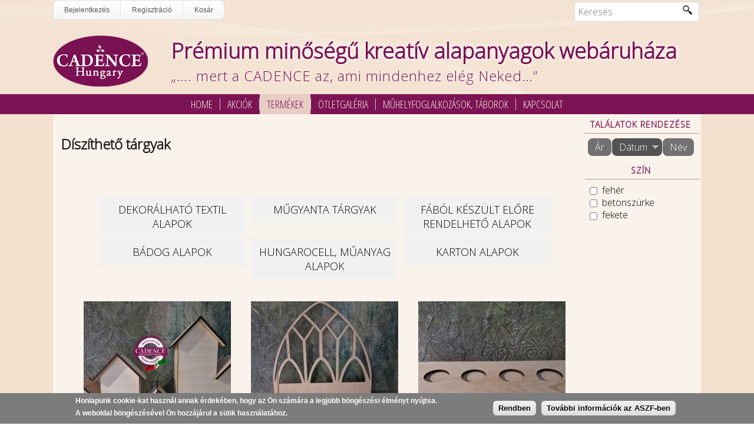

--- FILE ---
content_type: text/html; charset=utf-8
request_url: https://webshop.cadence-hungary.hu/termek_kategoria/diszitheto-targyak
body_size: 16992
content:
<!DOCTYPE html PUBLIC "-//W3C//DTD XHTML+RDFa 1.0//EN" "http://www.w3.org/MarkUp/DTD/xhtml-rdfa-1.dtd">
<html xmlns="http://www.w3.org/1999/xhtml" xml:lang="hu" version="XHTML+RDFa 1.0" dir="ltr"
  
  xmlns:og="http://ogp.me/ns#">

<head profile="http://www.w3.org/1999/xhtml/vocab">
  <meta http-equiv="Content-Type" content="text/html; charset=utf-8" />
<meta name="generator" content="Drupal 7 (http://drupal.org)" />
<link rel="canonical" href="https://webshop.cadence-hungary.hu/termek_kategoria/diszitheto-targyak" />
<link rel="shortlink" href="https://webshop.cadence-hungary.hu/product_category/589" />
<meta property="og:image" content="https://webshop.cadence-hungary.hu/sites/default/files/defaultlogo_fb.jpg" />
<link rel="shortcut icon" href="https://webshop.cadence-hungary.hu/sites/default/files/defaultfavicon.ico" type="image/vnd.microsoft.icon" />
  <title>Díszíthető tárgyak | Prémium minőségű kreatív alapanyagok webáruháza</title>
  <link type="text/css" rel="stylesheet" href="https://webshop.cadence-hungary.hu/sites/default/files/css/css_xE-rWrJf-fncB6ztZfd2huxqgxu4WO-qwma6Xer30m4.css" media="all" />
<link type="text/css" rel="stylesheet" href="https://webshop.cadence-hungary.hu/sites/default/files/css/css_uDl1ch8mi23P8w1gKgpTazYTfdfUeXgrRd2RKw6JTHo.css" media="all" />
<link type="text/css" rel="stylesheet" href="https://webshop.cadence-hungary.hu/sites/default/files/css/css_C3-cbodcmhJ9limxCwq2YV_KevlBjIGcOCcdG3_x4oM.css" media="all" />
<link type="text/css" rel="stylesheet" href="https://fonts.googleapis.com/css?family=Open+Sans:300&amp;subset=cyrillic" media="all" />
<link type="text/css" rel="stylesheet" href="https://fonts.googleapis.com/css?family=Open+Sans+Condensed:300&amp;subset=cyrillic" media="all" />
<link type="text/css" rel="stylesheet" href="https://webshop.cadence-hungary.hu/sites/default/files/css/css_EW_sYd-zG8PmE4paegWLsWHqhD47BOhSDAXIbITPLMo.css" media="all" />
<style type="text/css" media="all">
<!--/*--><![CDATA[/*><!--*/
#sliding-popup.sliding-popup-bottom{background:#7C7C7C;}#sliding-popup .popup-content #popup-text h2,#sliding-popup .popup-content #popup-text p{color:#ffffff !important;}

/*]]>*/-->
</style>
<link type="text/css" rel="stylesheet" href="https://webshop.cadence-hungary.hu/sites/default/files/css/css_rLrSxsMtn5flevXpY2cURZarBECGtI6UNAOs2upaUVE.css" media="all" />
<link type="text/css" rel="stylesheet" href="https://webshop.cadence-hungary.hu/sites/default/files/css/css_0_oZIIL5Yy6pdK3GA4u-fCuKMf9lJY9E42iI0-_mwck.css" media="screen" />
<link type="text/css" rel="stylesheet" href="https://webshop.cadence-hungary.hu/sites/default/files/css/css_jZ7gkMB1zFytteEbXrXtaLEm0No2w9DrIXBAdxOx97w.css" media="all" />
<link type="text/css" rel="stylesheet" href="https://webshop.cadence-hungary.hu/sites/default/files/css/css_DmNGWLRPENSyywpqaNbRHEMwCqFUdHlR0Ba8kWT5A3E.css" media="undefined" />
<link type="text/css" rel="stylesheet" href="https://webshop.cadence-hungary.hu/sites/default/files/css/css_47DEQpj8HBSa-_TImW-5JCeuQeRkm5NMpJWZG3hSuFU.css" media="all" />
<link type="text/css" rel="stylesheet" href="https://webshop.cadence-hungary.hu/sites/default/files/css_injector/css_injector_1.css?t6fshk" media="all" />
<link type="text/css" rel="stylesheet" href="https://webshop.cadence-hungary.hu/sites/default/files/css/css_PUYFDPG-IjS9kvPmFoNDXFk0mXvO5Ge2DnpCHv6dbU8.css" media="all" />
<link type="text/css" rel="stylesheet" href="https://webshop.cadence-hungary.hu/sites/default/files/css/css_pE18ndKRWVxJHHeVIH_3yCQQei7bKmWluSHMpl_JIvw.css" media="screen" />
  <script type="text/javascript" src="https://webshop.cadence-hungary.hu/sites/default/files/js/js_YD9ro0PAqY25gGWrTki6TjRUG8TdokmmxjfqpNNfzVU.js"></script>
<script type="text/javascript" src="https://webshop.cadence-hungary.hu/sites/default/files/js/js_WLTmZiHnf7Ur2L3JiyKgYYhRXa2C2DwSzpdo2r92_0A.js"></script>
<script type="text/javascript" src="https://webshop.cadence-hungary.hu/sites/default/files/js/js_Qtjyb_1SB_mu4LwPVPLIEv4YxLUQ2tIkHj6nnWnd9vQ.js"></script>
<script type="text/javascript" src="https://webshop.cadence-hungary.hu/sites/default/files/js/js_IoibRwo9jLqFFydOFrjp7XlgjGeu34dZy6D8N84sa_A.js"></script>
<script type="text/javascript">
<!--//--><![CDATA[//><!--
var _gaq = _gaq || [];_gaq.push(["_setAccount", "UA-5446041-30"]);_gaq.push(["_trackPageview"]);(function() {var ga = document.createElement("script");ga.type = "text/javascript";ga.async = true;ga.src = "https://webshop.cadence-hungary.hu/sites/default/files/googleanalytics/ga.js?t6fshk";var s = document.getElementsByTagName("script")[0];s.parentNode.insertBefore(ga, s);})();
//--><!]]>
</script>
<script type="text/javascript" src="https://webshop.cadence-hungary.hu/sites/default/files/js/js_-QTOW7v2Syq9KuhK8fQW0JdnW1L-cffgNJhRbx3lXCM.js"></script>
<script type="text/javascript" src="https://webshop.cadence-hungary.hu/sites/default/files/js/js_3uCXnkpAaPX8kwbgDknMpl1dG3oGQbyKPXtVPM2cExI.js"></script>
<script type="text/javascript">
<!--//--><![CDATA[//><!--
jQuery.extend(Drupal.settings, {"basePath":"\/","pathPrefix":"","setHasJsCookie":0,"ajaxPageState":{"theme":"webshopcadencehungary","theme_token":"ay_ETQ6MU99jH40ang_8eLCgMJv_hJ1pHWIIyMvwccY","jquery_version":"default","js":{"sites\/all\/modules\/eu_cookie_compliance\/js\/eu_cookie_compliance.js":1,"misc\/jquery.js":1,"misc\/jquery-extend-3.4.0.js":1,"misc\/jquery-html-prefilter-3.5.0-backport.js":1,"misc\/jquery.once.js":1,"misc\/drupal.js":1,"misc\/ui\/jquery.ui.core.min.js":1,"misc\/ui\/jquery.ui.widget.min.js":1,"misc\/jquery.cookie.js":1,"misc\/jquery.form.js":1,"misc\/ui\/jquery.ui.mouse.min.js":1,"misc\/ui\/jquery.ui.slider.min.js":1,"misc\/form-single-submit.js":1,"misc\/ajax.js":1,"sites\/all\/modules\/jquery_update\/js\/jquery_update.js":1,"sites\/all\/modules\/collapsiblock\/collapsiblock.js":1,"sites\/all\/modules\/colorbox_node\/colorbox_node.js":1,"profiles\/commerce_kickstart\/modules\/contrib\/commerce_add_to_cart_confirmation\/js\/commerce_add_to_cart_confirmation.js":1,"profiles\/commerce_kickstart\/modules\/commerce_kickstart\/commerce_kickstart_search\/commerce_kickstart_search.js":1,"sites\/all\/modules\/uc_abclap\/scripts.js":1,"sites\/all\/modules\/uc_abclap\/jquery.color.js":1,"public:\/\/languages\/hu_lkQjLOrDoXDbNc2QUkVbbGmUDlqbigZTvrnQpmt2eR0.js":1,"profiles\/commerce_kickstart\/libraries\/chosen\/chosen\/chosen.jquery.min.js":1,"profiles\/commerce_kickstart\/modules\/contrib\/chosen\/chosen.js":1,"sites\/all\/libraries\/colorbox\/colorbox\/jquery.colorbox-min.js":1,"sites\/all\/modules\/colorbox\/js\/colorbox.js":1,"sites\/all\/modules\/colorbox\/js\/colorbox_load.js":1,"sites\/all\/modules\/colorbox\/js\/colorbox_inline.js":1,"sites\/all\/modules\/floating_block\/floating_block.js":1,"sites\/all\/modules\/panels\/js\/panels.js":1,"sites\/all\/modules\/popup\/popup.js":1,"profiles\/commerce_kickstart\/modules\/contrib\/service_links\/js\/facebook_like.js":1,"profiles\/commerce_kickstart\/modules\/contrib\/service_links\/js\/google_plus_one.js":1,"profiles\/commerce_kickstart\/modules\/contrib\/views\/js\/base.js":1,"misc\/progress.js":1,"profiles\/commerce_kickstart\/modules\/contrib\/views\/js\/ajax_view.js":1,"profiles\/commerce_kickstart\/modules\/contrib\/facetapi\/facetapi.js":1,"profiles\/commerce_kickstart\/modules\/contrib\/search_api_ranges\/jquery.numeric.js":1,"profiles\/commerce_kickstart\/modules\/contrib\/search_api_ranges\/search_api_ranges.js":1,"sites\/all\/modules\/google_analytics\/googleanalytics.js":1,"0":1,"sites\/all\/libraries\/superfish\/jquery.hoverIntent.minified.js":1,"sites\/all\/libraries\/superfish\/sfsmallscreen.js":1,"sites\/all\/libraries\/superfish\/supposition.js":1,"sites\/all\/libraries\/superfish\/superfish.js":1,"sites\/all\/libraries\/superfish\/supersubs.js":1,"sites\/all\/modules\/superfish\/superfish.js":1,"sites\/all\/themes\/webshopcadencehungary\/templates_minibolt\/jquery.color.js":1,"sites\/all\/themes\/webshopcadencehungary\/templates_minibolt\/sminkfuggo.js":1},"css":{"modules\/system\/system.base.css":1,"modules\/system\/system.menus.css":1,"modules\/system\/system.messages.css":1,"modules\/system\/system.theme.css":1,"misc\/ui\/jquery.ui.core.css":1,"misc\/ui\/jquery.ui.theme.css":1,"misc\/ui\/jquery.ui.slider.css":1,"sites\/all\/modules\/collapsiblock\/collapsiblock.css":1,"modules\/comment\/comment.css":1,"profiles\/commerce_kickstart\/modules\/contrib\/commerce_add_to_cart_confirmation\/css\/commerce_add_to_cart_confirmation.css":1,"profiles\/commerce_kickstart\/modules\/commerce_kickstart\/commerce_kickstart_menus\/commerce_kickstart_menus.css":1,"profiles\/commerce_kickstart\/modules\/contrib\/date\/date_api\/date.css":1,"profiles\/commerce_kickstart\/modules\/contrib\/date\/date_popup\/themes\/datepicker.1.7.css":1,"modules\/field\/theme\/field.css":1,"modules\/node\/node.css":1,"modules\/search\/search.css":1,"modules\/user\/user.css":1,"profiles\/commerce_kickstart\/modules\/contrib\/views\/css\/views.css":1,"https:\/\/fonts.googleapis.com\/css?family=Open+Sans:300\u0026subset=cyrillic":1,"https:\/\/fonts.googleapis.com\/css?family=Open+Sans+Condensed:300\u0026subset=cyrillic":1,"profiles\/commerce_kickstart\/libraries\/chosen\/chosen\/chosen.css":1,"sites\/all\/libraries\/colorbox\/example1\/colorbox.css":1,"profiles\/commerce_kickstart\/modules\/contrib\/ctools\/css\/ctools.css":1,"sites\/all\/modules\/panels\/css\/panels.css":1,"sites\/all\/modules\/popup\/popup.css":1,"sites\/all\/modules\/views_fluid_grid\/css\/views_fluid_grid.base.css":1,"sites\/all\/modules\/views_fluid_grid\/css\/views_fluid_grid.size.css":1,"sites\/all\/modules\/views_fluid_grid\/css\/views_fluid_grid.advanced.css":1,"profiles\/commerce_kickstart\/modules\/contrib\/facetapi\/facetapi.css":1,"0":1,"sites\/all\/modules\/eu_cookie_compliance\/css\/eu_cookie_compliance.css":1,"sites\/all\/libraries\/superfish\/css\/superfish.css":1,"sites\/all\/libraries\/superfish\/style\/simple\/simple.css":1,"sites\/all\/themes\/webshopcadencehungary\/style.css":1,"sites\/all\/themes\/webshopcadencehungary\/style.responsive.css":1,"sites\/all\/themes\/webshopcadencehungary\/templates_minibolt\/minibolt-style.responsive.css":1,"sites\/all\/themes\/webshopcadencehungary\/templates_minibolt\/sminkfuggo.css":1,"sites\/all\/themes\/webshopcadencehungary\/favicon.ico":1,"public:\/\/google_fonts.css":1,"public:\/\/css_injector\/css_injector_1.css":1,"public:\/\/css_injector\/css_injector_4.css":1,"public:\/\/css_injector\/css_injector_5.css":1,"public:\/\/css_injector\/css_injector_6.css":1,"public:\/\/css_injector\/css_injector_7.css":1,"public:\/\/css_injector\/css_injector_8.css":1}},"chosen":{"selector":".view-filters .views-exposed-form select","minimum":0,"minimum_width":200,"search_contains":true},"collapsiblock":{"blocks":{"block-menu-menu-payment-methods":"1","block-views--exp-display-products-page":"1","block-views-shopping-cart-block":"1","block-block-1":"1","block-facetapi-h24obdrb0wq0kprw1qaligb7tvlkp7aj":"1","block-facetapi-tfvaqksorcpdrulxfxdnlqz40xh0nper":"1","block-current-search-kickstart-search":"1","block-search-api-sorts-search-sorts":"1","block-menu-menu-user-menu":"1","block-nivo-slider-nivo-slider":"1","block-menu-menu-termek-kategoriak":"1","block-views-collection-products-block-2":"1","block-facetapi-kyiqzoectzgmj6f1pzkuallxodn9oahi":"1","block-facetapi-0":"1","block-facetapi-onfk08u7bcmft6e6gu4dl627o0iztwfw":"1","block-facetapi-bot5i2acloo8nned1u6yn05gscpyveg0":"1","block-menu-secondary-navigation":"1","block-menu-devel":"1","block-system-management":"1","block-system-navigation":"1","block-switchtheme-switch-form":"1","block-block-3":"1","block-gtranslate-gtranslate":"1","block-nodeblock-199":"1","block-views-d0d005cb5d3b59eb726453fe9532cdf1":"1","block-nodeblock-180":"1","block-nodeblock-184":"1","block-nodeblock-181":"1","block-views-minibolt-kategorialista-block-2":"1","block-system-user-menu":"1","block-superfish-1":"1","block-facetapi-xpiyuhbbe3pi2pmvgpowb8rhpgjfzzbn":"1","block-superfish-2":"1","block-devel-node-access-dna-node":"1","block-views-markak-futo-csik-block":"1","block-facetapi-colyboe31xccozjfybwkggafzgu28ayg":"1","block-commerce-checkout-progress-indication":"1","block-block-4":"1","block-facetapi-z1m0alfdscjkqixuebqep4466bd6tipz":"1","block-facetapi-zr4om1ndwffsb0n9uuedd21luy1xwdfv":"1","block-block-5":"1"},"default_state":1,"slide_type":1,"slide_speed":200,"block_title":":header:first","block":"div.block","block_content":"div.content"},"colorbox":{"transition":"elastic","speed":"350","opacity":"0.85","slideshow":true,"slideshowAuto":false,"slideshowSpeed":"2500","slideshowStart":"Diavet\u00edt\u00e9s ind\u00edt\u00e1sa","slideshowStop":"Diavet\u00edt\u00e9s meg\u00e1ll\u00edt\u00e1sa","current":"{current}.k\u00e9p (\u00f6sszesen:{total})","previous":"\u00ab El\u0151z\u0151","next":"K\u00f6vetkez\u0151 \u00bb","close":"Bez\u00e1r","overlayClose":true,"maxWidth":"95%","maxHeight":"95%","initialWidth":"300","initialHeight":"100","fixed":true,"scrolling":true},"floating_block":{"#tovabb_a_rendeleshez_gomb_nem":[]},"popup":{"effects":{"show":{"default":"this.body.show();","fade":"\n        if (this.opacity){\n          this.body.fadeTo(\u0027medium\u0027,this.opacity);\n        }else{\n          this.body.fadeIn(\u0027medium\u0027);\n        }","slide-down":"this.body.slideDown(\u0027medium\u0027)","slide-down-fade":"\n        this.body.animate(\n          {\n            height:\u0027show\u0027,\n            opacity:(this.opacity ? this.opacity : \u0027show\u0027)\n          }, \u0027medium\u0027\n        );"},"hide":{"default":"this.body.hide();","fade":"this.body.fadeOut(\u0027medium\u0027);","slide-down":"this.body.slideUp(\u0027medium\u0027);","slide-down-fade":"\n        this.body.animate(\n          {\n            height:\u0027hide\u0027,\n            opacity:\u0027hide\u0027\n          }, \u0027medium\u0027\n        );"}},"linger":"250"},"ws_fl":{"width":100,"height":21},"ws_gpo":{"size":"","annotation":"","lang":"","callback":"","width":300},"views":{"ajax_path":"\/views\/ajax","ajaxViews":{"views_dom_id:805c8e29e2866df094e6d9eee2cdd03f":{"view_name":"collection_products","view_display_id":"block_1","view_args":"589","view_path":"product_category\/589","view_base_path":"product_category\/%","view_dom_id":"805c8e29e2866df094e6d9eee2cdd03f","pager_element":0},"views_dom_id:4fd41aff8e0647dcb87c984aee61066d":{"view_name":"collection_products","view_display_id":"page","view_args":"589","view_path":"product_category\/589","view_base_path":"product_category\/%","view_dom_id":"4fd41aff8e0647dcb87c984aee61066d","pager_element":"0"}}},"facetapi":{"facets":[{"limit":"20","id":"facetapi-facet-search-apiproduct-display-block-field-productfield-termekvaltozat-szin","searcher":"search_api@product_display","realmName":"block","facetName":"field_product:field_termekvaltozat_szin","queryType":null,"widget":"facetapi_checkbox_links","makeCheckboxes":1},{"limit":"20","id":"facetapi-facet-search-apiproduct-display-block-field-productfield-termek-meret","searcher":"search_api@product_display","realmName":"block","facetName":"field_product:field_termek_meret","queryType":null,"widget":"facetapi_checkbox_links","makeCheckboxes":1},{"id":"facetapi-facet-search-apiproduct-display-block-field-productcommerce-priceamount-decimal","searcher":"search_api@product_display","realmName":"block","facetName":"field_product:commerce_price:amount_decimal","queryType":null,"widget":"search_api_ranges_ui_slider"},{"limit":"20","id":"facetapi-facet-search-apiproduct-display-block-field-productfield-egyebv2","searcher":"search_api@product_display","realmName":"block","facetName":"field_product:field_egyebv2","queryType":null,"widget":"facetapi_checkbox_links","makeCheckboxes":1},{"limit":"20","id":"facetapi-facet-search-apiproduct-display-block-field-productfield-egyebv1","searcher":"search_api@product_display","realmName":"block","facetName":"field_product:field_egyebv1","queryType":null,"widget":"facetapi_checkbox_links","makeCheckboxes":1},{"limit":"20","id":"facetapi-facet-search-apiproduct-display-block-field-productfield-kiszereles","searcher":"search_api@product_display","realmName":"block","facetName":"field_product:field_kiszereles","queryType":null,"widget":"facetapi_checkbox_links","makeCheckboxes":1},{"limit":"20","id":"facetapi-facet-search-apiproduct-display-block-field-marka","searcher":"search_api@product_display","realmName":"block","facetName":"field_marka","queryType":null,"widget":"facetapi_checkbox_links","makeCheckboxes":1},{"limit":"20","id":"facetapi-facet-search-apiproduct-display-block-field-termekkategoriak","searcher":"search_api@product_display","realmName":"block","facetName":"field_termekkategoriak","queryType":null,"widget":"facetapi_checkbox_links","makeCheckboxes":1}]},"urlIsAjaxTrusted":{"\/termekek":true},"eu_cookie_compliance":{"popup_enabled":1,"popup_agreed_enabled":0,"popup_hide_agreed":1,"popup_clicking_confirmation":0,"popup_html_info":"\u003Cdiv\u003E\n  \u003Cdiv class =\u0022popup-content info\u0022\u003E\n    \u003Cdiv id=\u0022popup-text\u0022\u003E\n      \u003Cp\u003E\u003Cspan style=\u0022font-family:tahoma,geneva,sans-serif;\u0022\u003EHonlapunk cookie-kat haszn\u00e1l annak \u00e9rdek\u00e9ben, hogy az \u00d6n sz\u00e1m\u00e1ra a legjobb b\u00f6ng\u00e9sz\u00e9si \u00e9lm\u00e9nyt ny\u00fajtsa.\u003C\/span\u003E\u003C\/p\u003E\n\u003Cp\u003E\u003Cspan style=\u0022font-family:tahoma,geneva,sans-serif;\u0022\u003EA weboldal b\u00f6ng\u00e9sz\u00e9s\u00e9vel \u00d6n hozz\u00e1j\u00e1rul a s\u00fctik haszn\u00e1lat\u00e1hoz.\u003C\/span\u003E\u003C\/p\u003E\n    \u003C\/div\u003E\n    \u003Cdiv id=\u0022popup-buttons\u0022\u003E\n      \u003Cbutton type=\u0022button\u0022 class=\u0022agree-button\u0022\u003ERendben\u003C\/button\u003E\n      \u003Cbutton type=\u0022button\u0022 class=\u0022find-more-button\u0022\u003ETov\u00e1bbi inform\u00e1ci\u00f3k az ASZF-ben\u003C\/button\u003E\n    \u003C\/div\u003E\n  \u003C\/div\u003E\n\u003C\/div\u003E\n","popup_html_agreed":"\u003Cdiv\u003E\n  \u003Cdiv class =\u0022popup-content agreed\u0022\u003E\n    \u003Cdiv id=\u0022popup-text\u0022\u003E\n      \u003Ch2\u003EK\u00f6sz\u00f6nj\u00fck, \u00d6n hozz\u00e1j\u00e1rult a s\u00fctik haszn\u00e1lat\u00e1hoz.\u003C\/h2\u003E\n    \u003C\/div\u003E\n    \u003Cdiv id=\u0022popup-buttons\u0022\u003E\n      \u003Cbutton type=\u0022button\u0022 class=\u0022hide-popup-button\u0022\u003EElrejt\u003C\/button\u003E\n      \u003Cbutton type=\u0022button\u0022 class=\u0022find-more-button\u0022 \u003ETov\u00e1bbi inform\u00e1ci\u00f3k az ASZF-ben\u003C\/button\u003E\n    \u003C\/div\u003E\n  \u003C\/div\u003E\n\u003C\/div\u003E","popup_height":"auto","popup_width":"100%","popup_delay":1000,"popup_link":"\/aszf","popup_link_new_window":1,"popup_position":null,"popup_language":"hu","domain":""},"googleanalytics":{"trackOutbound":1,"trackMailto":1,"trackDownload":1,"trackDownloadExtensions":"7z|aac|arc|arj|asf|asx|avi|bin|csv|doc|exe|flv|gif|gz|gzip|hqx|jar|jpe?g|js|mp(2|3|4|e?g)|mov(ie)?|msi|msp|pdf|phps|png|ppt|qtm?|ra(m|r)?|sea|sit|tar|tgz|torrent|txt|wav|wma|wmv|wpd|xls|xml|z|zip"},"superfish":{"1":{"id":"1","sf":{"animation":{"opacity":"show","height":"show"},"speed":"\u0027fast\u0027","autoArrows":true,"dropShadows":true,"disableHI":false},"plugins":{"smallscreen":{"mode":"window_width","addSelected":false,"menuClasses":false,"hyperlinkClasses":false,"title":"Felhaszn\u00e1l\u00f3i men\u00fc"},"supposition":true,"bgiframe":false,"supersubs":{"minWidth":"12","maxWidth":"27","extraWidth":1}}}}});
//--><!]]>
</script>
<script>if ('undefined' != typeof jQuery) document._artxJQueryBackup = jQuery;</script>
<script type="text/javascript" src="/sites/all/themes/webshopcadencehungary/jquery.js"></script>
<script>jQuery.noConflict();</script>
<script type="text/javascript" src="/sites/all/themes/webshopcadencehungary/script.js"></script>
<script type="text/javascript" src="/sites/all/themes/webshopcadencehungary/script.responsive.js"></script>

<script>if (document._artxJQueryBackup) jQuery = document._artxJQueryBackup;</script>  <!-- Created by Artisteer v4.3.0.60745 -->

<meta name="viewport" content="initial-scale = 1.0, maximum-scale = 1.0, user-scalable = no, width = device-width" />

<!--[if lt IE 9]><script src="https://html5shiv.googlecode.com/svn/trunk/html5.js"></script><![endif]-->

<!--[if lte IE 7]><link rel="stylesheet" href="/sites/all/themes/webshopcadencehungary/style.ie7.css" media="screen" /><![endif]-->

<link rel="stylesheet" type="text/css" href="http://fonts.googleapis.com/css?family=Open+Sans&amp;subset=latin,latin-ext" />



</head>
<body class="html not-front not-logged-in no-sidebars page-product-category page-product-category- page-product-category-589 i18n-hu" >
    

<div id="art-main">
    <div id="art-hmenu-bg" class="art-bar art-nav">
    </div>
<header class="art-header">
    <div class="art-shapes">


<div class="header-alatt">
    <div class="header-alatt-1"><div id="tovabb_a_rendeleshez_gomb"></div></div>
    <div class="header-alatt-2">  <div class="region region-headeralatt1">
    <div class="block block-superfish" id="block-superfish-1">
<div class="art-article content">
<ul id="superfish-1" class="menu sf-menu sf-menu-user-menu sf-horizontal sf-style-simple sf-total-items-3 sf-parent-items-0 sf-single-items-3"><li id="menu-707-1" class="first odd sf-item-1 sf-depth-1 sf-no-children"><a href="/user/login" class="sf-depth-1">Bejelentkezés</a></li><li id="menu-704-1" class="middle even sf-item-2 sf-depth-1 sf-no-children"><a href="/user/register" class="sf-depth-1">Regisztráció</a></li><li id="menu-5985-1" class="last odd sf-item-3 sf-depth-1 sf-no-children"><a href="/cart" class="sf-depth-1">Kosár</a></li></ul></div>
</div>
  </div>
</div>
    <div class="header-alatt-3">  <div class="region region-headeralatt3">
    <div class="block block-views" id="block-views-exp-display-products-page">
<div class="art-article content">
<form action="/termekek" method="get" id="views-exposed-form-display-products-page" accept-charset="UTF-8"><div><div class="views-exposed-form">
  <div class="views-exposed-widgets clearfix">
          <div id="edit-search-api-views-fulltext-wrapper" class="views-exposed-widget views-widget-filter-search_api_views_fulltext">
                        <div class="views-widget">
          <div class="form-item form-type-textfield form-item-search-api-views-fulltext">
 <input placeholder="Keresés" type="text" id="edit-search-api-views-fulltext" name="search_api_views_fulltext" value="" size="26" maxlength="128" class="form-text" />
</div>
        </div>
              </div>
                    <div class="views-exposed-widget views-submit-button">
      <input type="submit" id="edit-submit-display-products" name="" value="Alkalmazás" class="form-submit art-button" />    </div>
      </div>
</div>
</div></form></div>
</div>
  </div>
</div>
</div>

        <div class="art-object1796270780"></div>

            </div>

<div class="art-headline"><a href="/" title = "Prémium minőségű kreatív alapanyagok webáruháza">Prémium minőségű kreatív alapanyagok webáruháza</a></div><h2 class="art-slogan">„…. mert a CADENCE az, ami mindenhez elég Neked…”</h2>





                        
                    
</header>
<div class="art-sheet clearfix">
<nav class="art-nav">
    <div class="art-nav-inner">
     
          <div class="region region-navigation">
    <ul class=" art-hmenu "><li class="first leaf"><a href="/fooldal">Home</a></li>
<li class="leaf"><a href="/akciok">Akciók</a></li>
<li class="expanded active-trail"><a href="/termekek" class="active-trail">Termékek</a><ul class="menu"><li class="first expanded"><a href="/termek_kategoria/festekek" title="Festékek">Festékek</a><ul class="menu"><li class="first leaf"><a href="/termek_kategoria/cosmos-natural-matt-keramia-effekt-festek" title="Cosmos Natural Matt kerámia effekt festék">Cosmos Natural Matt kerámia effekt festék</a></li>
<li class="leaf"><a href="/termek_kategoria/leather-vogue-borfestek-matt" title="Leather Vogue bőrfesték, matt">Leather Vogue bőrfesték, matt</a></li>
<li class="leaf"><a href="/termek_kategoria/leather-vogue-borfestek-metal" title="Leather Vogue bőrfesték, metál">Leather Vogue bőrfesték, metál</a></li>
<li class="expanded"><a href="/termek_kategoria/uvegfestekek" title="Üvegfestékek">Üvegfestékek</a><ul class="menu"><li class="first leaf"><a href="/termek_kategoria/magic-glass-uvegmarato-festek" title="Magic glass üvegmarató festék">Magic glass üvegmarató festék</a></li>
<li class="leaf"><a href="/termek_kategoria/mirror-festival-uvegfestek-0" title="Mirror festival üvegfesték">Mirror festival üvegfesték</a></li>
<li class="leaf"><a href="/termek_kategoria/icy-flower-eltavolithato-uvegfestek" title="„Icy flower” eltávolítható üvegfesték">„Icy flower” eltávolítható üvegfesték</a></li>
<li class="last leaf"><a href="/termek_kategoria/frosting-szatinalo-festek" title="Frosting szatináló festék">Frosting szatináló festék</a></li>
</ul></li>
<li class="expanded"><a href="/termek_kategoria/hybrid" title="Hybrid">Hybrid</a><ul class="menu"><li class="first leaf"><a href="/termek_kategoria/dora-hybrid-metal" title="Dora hybrid metál">Dora hybrid metál</a></li>
<li class="leaf"><a href="/termek_kategoria/glitter" title="Glitter">Glitter</a></li>
<li class="leaf"><a href="/termek_kategoria/matt" title="Matt">Matt</a></li>
<li class="last leaf"><a href="/termek_kategoria/metal" title="Metál">Metál</a></li>
</ul></li>
<li class="leaf"><a href="/termek_kategoria/hi-lite-metal" title="Hi-lite metál">Hi-lite metál</a></li>
<li class="leaf"><a href="/termek_kategoria/glow-dark" title="Glow in the Dark">Glow in the Dark</a></li>
<li class="leaf"><a href="/termek_kategoria/dora-perla-metal">Dora perla metál</a></li>
<li class="leaf"><a href="/termek_kategoria/gilding-metal">Gilding metál</a></li>
<li class="leaf"><a href="/termek_kategoria/premium">Prémium</a></li>
<li class="leaf"><a href="/termek_kategoria/twin-magic-metal">Twin Magic metál</a></li>
<li class="expanded"><a href="/termek_kategoria/textilfestekek">Textilfestékek</a><ul class="menu"><li class="first leaf"><a href="/termek_kategoria/matt-0" title="Matt">Matt</a></li>
<li class="leaf"><a href="/termek_kategoria/your-fashion-shine-metal-textil-spray" title="Your Fashion Shine metal textil spray">Your Fashion Shine metal textil spray</a></li>
<li class="leaf"><a href="/termek_kategoria/your-fashion-textil-spray-matt" title="Your Fashion textil spray matt">Your Fashion textil spray matt</a></li>
<li class="leaf"><a href="/termek_kategoria/holographic-textil" title="Holographic textil">Holographic textil</a></li>
<li class="leaf"><a href="/termek_kategoria/hi-lite-textil" title="Hi-lite textil">Hi-lite textil</a></li>
<li class="leaf"><a href="/termek_kategoria/dora-textil" title="Dora textil">Dora textil</a></li>
<li class="last leaf"><a href="/termek_kategoria/glow-dark-textil" title="Glow in the Dark textil">Glow in the Dark textil</a></li>
</ul></li>
<li class="last leaf"><a href="/termek_kategoria/very-chalky-kretafestekek">Very Chalky krétafestékek</a></li>
</ul></li>
<li class="expanded"><a href="/termek_kategoria/ragasztok" title="Ragasztók">Ragasztók</a><ul class="menu"><li class="first leaf"><a href="/termek_kategoria/cream-foil-bond-fustfolia-ragaszto-paszta" title="Cream Foil Bond füstfólia ragasztó paszta">Cream Foil Bond füstfólia ragasztó paszta</a></li>
<li class="leaf"><a href="/termek_kategoria/decoupage-plus" title="Découpage plus">Découpage plus</a></li>
<li class="leaf"><a href="/termek_kategoria/fustfolia-ragaszto" title="Füstfólia ragasztó">Füstfólia ragasztó</a></li>
<li class="leaf"><a href="/termek_kategoria/glassbond-ekko-ragaszto" title="Glassbond ékkő ragasztó">Glassbond ékkő ragasztó</a></li>
<li class="leaf"><a href="/termek_kategoria/magic-fix-barkacs-ragaszto" title="Magic fix barkács ragasztó">Magic fix barkács ragasztó</a></li>
<li class="leaf"><a href="/termek_kategoria/stencil-ragaszto-spray" title="Stencil ragasztó spray">Stencil ragasztó spray</a></li>
<li class="leaf"><a href="/termek_kategoria/transfer-decoupage-medium" title="Transfer découpage médium">Transfer découpage médium</a></li>
<li class="leaf"><a href="/termek_kategoria/textil-ragaszto-medium" title="Textil ragasztó médium">Textil ragasztó médium</a></li>
<li class="leaf"><a href="/termek_kategoria/textil-kemenyito" title="Textil keményítő">Textil keményítő</a></li>
<li class="leaf"><a href="/termek_kategoria/szalveta-ragaszto" title="Szalvéta ragasztó">Szalvéta ragasztó</a></li>
<li class="leaf"><a href="/termek_kategoria/tacky-glue-barkacs-ragaszto" title="Tacky glue barkács ragasztó">Tacky glue barkács ragasztó</a></li>
<li class="last leaf"><a href="/termek_kategoria/textil-decoupage-ragaszto" title="Textil découpage ragasztó">Textil découpage ragasztó</a></li>
</ul></li>
<li class="leaf"><a href="/termek_kategoria/matt-metal-festek" title="Matt metál festék">Matt metál festék</a></li>
<li class="expanded"><a href="/termek_kategoria/relief-pasztak" title="Relief paszták">Relief paszták</a><ul class="menu"><li class="first leaf"><a href="/termek_kategoria/crystal-shine-csillamos-hopaszta" title="Crystal Shine csillámos hópaszta">Crystal Shine csillámos hópaszta</a></li>
<li class="leaf"><a href="/termek_kategoria/glimmer-frost-csillamos-finom-stencilkrem" title="Glimmer Frost – Csillámos finom stencilkrém">Glimmer Frost – Csillámos finom stencilkrém</a></li>
<li class="leaf"><a href="/termek_kategoria/transparent-relief-paszta" title="Transparent relief paszta">Transparent relief paszta</a></li>
<li class="leaf"><a href="/termek_kategoria/uveg-glitter-relief-paszta" title="Üveg glitter relief paszta">Üveg glitter relief paszta</a></li>
<li class="leaf"><a href="/termek_kategoria/style-matt-shabby-chic-paszta" title="Style matt shabby chic paszta">Style matt shabby chic paszta</a></li>
<li class="expanded"><a href="/termek_kategoria/textil-relief-pasztak" title="Textil relief paszták">Textil relief paszták</a><ul class="menu"><li class="first leaf"><a href="/termek_kategoria/glitter-relief-paszta-0" title="Glitter relief paszta">Glitter relief paszta</a></li>
<li class="leaf"><a href="/termek_kategoria/metal-relief-paszta-0" title="Metál relief paszta">Metál relief paszta</a></li>
<li class="leaf"><a href="/termek_kategoria/fashion-relief-paszta-matt" title="Fashion relief paszta matt">Fashion relief paszta matt</a></li>
<li class="last leaf"><a href="/termek_kategoria/fashion-metal-relief-paszta" title="Fashion metál relief paszta">Fashion metál relief paszta</a></li>
</ul></li>
<li class="leaf"><a href="/termek_kategoria/zeugma-kopaszta" title="Zeugma kőpaszta">Zeugma kőpaszta</a></li>
<li class="leaf"><a href="/termek_kategoria/soft-light-paszta" title="Soft &amp; Light paszta">Soft &amp; Light paszta</a></li>
<li class="leaf"><a href="/termek_kategoria/szobraszpaszta" title="Szobrászpaszta">Szobrászpaszta</a></li>
<li class="leaf"><a href="/termek_kategoria/restructure-paszta" title="Restructure paszta">Restructure paszta</a></li>
<li class="leaf"><a href="/termek_kategoria/betonpaszta" title="Betonpaszta">Betonpaszta</a></li>
<li class="leaf"><a href="/termek_kategoria/classical-relief-paszta" title="Classical relief paszta">Classical relief paszta</a></li>
<li class="leaf"><a href="/termek_kategoria/metal-relief-paszta" title="Metál relief paszta">Metál relief paszta</a></li>
<li class="leaf"><a href="/termek_kategoria/icy-snow-relief-paszta" title="Icy snow relief paszta">Icy snow relief paszta</a></li>
<li class="leaf"><a href="/termek_kategoria/flexibilis-relief-paszta" title="Flexibilis relief paszta">Flexibilis relief paszta</a></li>
<li class="leaf"><a href="/termek_kategoria/hi-lite-metal-relief-paszta" title="Hi-lite metál relief paszta">Hi-lite metál relief paszta</a></li>
<li class="leaf"><a href="/termek_kategoria/glitter-relief-paszta" title="Glitter relief paszta">Glitter relief paszta</a></li>
<li class="leaf"><a href="/termek_kategoria/crystal-relief-paszta" title="Crystal relief paszta">Crystal relief paszta</a></li>
<li class="leaf"><a href="/termek_kategoria/diamond-metal-relief-paszta" title="Diamond metál relief paszta">Diamond metál relief paszta</a></li>
<li class="leaf"><a href="/termek_kategoria/dora-perla-relief-paszta" title="Dora perla relief paszta">Dora perla relief paszta</a></li>
<li class="last leaf"><a href="/termek_kategoria/flexibilis-relief-paszta-metal" title="Flexibilis relief paszta metál">Flexibilis relief paszta metál</a></li>
</ul></li>
<li class="expanded"><a href="/termek_kategoria/effekt-termekek" title="Effekt termékek">Effekt termékek</a><ul class="menu"><li class="first leaf"><a href="/termek_kategoria/fustfolia-ragaszto-medium-textilre" title="Füstfólia ragasztó médium textilre">Füstfólia ragasztó médium textilre</a></li>
<li class="leaf"><a href="/termek_kategoria/hologram-effekt-festek" title="Hologram effekt festék">Hologram effekt festék</a></li>
<li class="leaf"><a href="/termek_kategoria/mix-media-artsy-stone" title="Mix Media Artsy Stone">Mix Media Artsy Stone</a></li>
<li class="leaf"><a href="/termek_kategoria/patina-spray" title="Patina spray">Patina spray</a></li>
<li class="leaf"><a href="/termek_kategoria/vas-effekt-festek" title="Vas effekt festék">Vas effekt festék</a></li>
<li class="leaf"><a href="/termek_kategoria/vasalhato-fustfolia-csik-textilre" title="Vasalható füstfólia csík textilre">Vasalható füstfólia csík textilre</a></li>
<li class="leaf"><a href="/termek_kategoria/atlatszo-alapozo-problemas-feluletekre" title="Átlátszó alapozó problémás felületekre">Átlátszó alapozó problémás felületekre</a></li>
<li class="leaf"><a href="/termek_kategoria/glitter-toll">Glitter toll</a></li>
<li class="leaf"><a href="/termek_kategoria/glazing-medium">Glazing medium</a></li>
<li class="leaf"><a href="/termek_kategoria/feher-mugyanta-ontopor">Fehér műgyanta öntőpor</a></li>
<li class="leaf"><a href="/termek_kategoria/finger-waxpaszta">Finger waxpaszta</a></li>
<li class="leaf"><a href="/termek_kategoria/fustfolia-lapok">Füstfólia lapok</a></li>
<li class="leaf"><a href="/termek_kategoria/moha-effect-festek">Moha effect festék</a></li>
<li class="leaf"><a href="/termek_kategoria/rusty-patina-rozsda-kremfestek">Rusty patina rozsda krémfesték</a></li>
<li class="leaf"><a href="/termek_kategoria/top-coat-glaze-antikolo-folyadek">Top coat glaze antikoló folyadék</a></li>
<li class="leaf"><a href="/termek_kategoria/vintage-legend-antikolo-gesso">Vintage Legend antikoló gesso</a></li>
<li class="leaf"><a href="/termek_kategoria/dora-waxpaszta">Dora waxpaszta</a></li>
<li class="leaf"><a href="/termek_kategoria/dora-perla-3-d-konturozo-toll">Dora perla 3 D kontúrozó toll</a></li>
<li class="leaf"><a href="/termek_kategoria/antikolo-kremfestek">Antikoló krémfesték</a></li>
<li class="leaf"><a href="/termek_kategoria/distress-paszta-antikolo-festek-krem">Distress paszta antikoló festék krém</a></li>
<li class="leaf"><a href="/termek_kategoria/betongyurma-por">Betongyurma por</a></li>
<li class="leaf"><a href="/termek_kategoria/beton-ontopor">Beton öntőpor</a></li>
<li class="leaf"><a href="/termek_kategoria/antikolo-puder">Antikoló púder</a></li>
<li class="leaf"><a href="/termek_kategoria/marvany-effekt-festekek">Márvány effekt festékek</a></li>
<li class="leaf"><a href="/termek_kategoria/marvany-effekt-spray">Márvány effekt spray</a></li>
<li class="leaf"><a href="/termek_kategoria/createx-rozsda-effect-termekek">Createx rozsda effect termékek</a></li>
<li class="last leaf"><a href="/termek_kategoria/barsonyporok">Bársonyporok</a></li>
</ul></li>
<li class="expanded"><a href="/termek_kategoria/stencilek" title="Stencilek">Stencilek</a><ul class="menu"><li class="first leaf"><a href="/termek_kategoria/olasz-stencilek" title="Olasz stencilek">Olasz stencilek</a></li>
<li class="leaf"><a href="/termek_kategoria/hhcr-hhmr-50-x-70-cm" title="HHCR, HHMR, 50 x 70 cm">HHCR, HHMR, 50 x 70 cm</a></li>
<li class="leaf"><a href="/termek_kategoria/csacskcsm-15-x-15-cm-gyerekstencilek" title="CSA,CSK,CSM 15 x 15 cm gyerekstencilek">CSA,CSK,CSM 15 x 15 cm gyerekstencilek</a></li>
<li class="leaf"><a href="/termek_kategoria/ds-sn-ozel-25-x-36-cm" title="DS, SN, Özel 25 x 36 cm">DS, SN, Özel 25 x 36 cm</a></li>
<li class="leaf"><a href="/termek_kategoria/fsc-kcs-21-x-30-cm" title="FSC, KCS 21 x 30 cm">FSC, KCS 21 x 30 cm</a></li>
<li class="leaf"><a href="/termek_kategoria/hhcms-hhmms-25-x-25-cm" title="HHCMS, HHMMS 25 x 25 cm">HHCMS, HHMMS 25 x 25 cm</a></li>
<li class="leaf"><a href="/termek_kategoria/hhmmr-hhcmr-25-x-36-cm" title="HHMMR, HHCMR 25 x 36 cm">HHMMR, HHCMR 25 x 36 cm</a></li>
<li class="leaf"><a href="/termek_kategoria/hhmshhcs-45-x-45-cm" title="HHMS,HHCS 45 x 45 cm">HHMS,HHCS 45 x 45 cm</a></li>
<li class="leaf"><a href="/termek_kategoria/u-13-x-57-cm" title="U 13 x 57 cm">U 13 x 57 cm</a></li>
<li class="leaf"><a href="/termek_kategoria/yds-ydsk-35-x-35-cm" title="YDS, YDSK 35 x 35 cm">YDS, YDSK 35 x 35 cm</a></li>
<li class="leaf"><a href="/termek_kategoria/dcsk-15-x-15-cm" title="DCSK 15 x 15 cm">DCSK 15 x 15 cm</a></li>
<li class="leaf"><a href="/termek_kategoria/ks-sziluett-stencil-25-cm" title="KS sziluett stencil, 25 cm">KS sziluett stencil, 25 cm</a></li>
<li class="leaf"><a href="/termek_kategoria/dc-25-x-36-cm" title="DC 25 x 36 cm">DC 25 x 36 cm</a></li>
<li class="leaf"><a href="/termek_kategoria/dck-15-x-20-cm" title="DCK 15 x 20 cm">DCK 15 x 20 cm</a></li>
<li class="leaf"><a href="/termek_kategoria/dcs-30-x-30-cm" title="DCS 30 x 30 cm">DCS 30 x 30 cm</a></li>
<li class="leaf"><a href="/termek_kategoria/gcs-45-x-45-cm" title="GCS 45 x 45 cm">GCS 45 x 45 cm</a></li>
<li class="leaf"><a href="/termek_kategoria/gcsm-25-x-25-cm" title="GCSM 25 x 25 cm">GCSM 25 x 25 cm</a></li>
<li class="leaf"><a href="/termek_kategoria/ka-22-x-22-cm" title="KA 22 x 22 cm">KA 22 x 22 cm</a></li>
<li class="leaf"><a href="/termek_kategoria/hdm-25-x-25-cm" title="HDM 25 x 25 cm">HDM 25 x 25 cm</a></li>
<li class="leaf"><a href="/termek_kategoria/hd-45-x-45-cm" title="HD 45 x 45 cm">HD 45 x 45 cm</a></li>
<li class="leaf"><a href="/termek_kategoria/d-15-x-20-cm" title="D 15 x 20 cm">D 15 x 20 cm</a></li>
<li class="leaf"><a href="/termek_kategoria/k-6-x-20-cm" title="K 6 x 20 cm">K 6 x 20 cm</a></li>
<li class="leaf"><a href="/termek_kategoria/m-7-x-10-cm" title="M 7 x 10 cm">M 7 x 10 cm</a></li>
<li class="leaf"><a href="/termek_kategoria/csr-15-x-15-cm" title="CSR 15 x 15 cm">CSR 15 x 15 cm</a></li>
<li class="leaf"><a href="/termek_kategoria/bn-25-x-36-cm" title="BN 25 x 36 cm">BN 25 x 36 cm</a></li>
<li class="leaf"><a href="/termek_kategoria/a4-meret" title="AS A4 méret">AS A4 méret</a></li>
<li class="leaf"><a href="/termek_kategoria/css-15-x-15-cm" title="CSS 15 x 15 cm">CSS 15 x 15 cm</a></li>
<li class="leaf"><a href="/termek_kategoria/mu-10-x-25-cm" title="MU 10 x 25 cm">MU 10 x 25 cm</a></li>
<li class="leaf"><a href="/termek_kategoria/tcs-30-x-30-cm" title="TCS 30 x 30 cm">TCS 30 x 30 cm</a></li>
<li class="leaf"><a href="/termek_kategoria/ua-10-x-25-cm" title="UA 10 x 25 cm">UA 10 x 25 cm</a></li>
<li class="leaf"><a href="/termek_kategoria/wc-a4-meret" title="WC A4 méret">WC A4 méret</a></li>
<li class="leaf"><a href="/termek_kategoria/o-10-x-15-cm" title="O 10 x 15 cm">O 10 x 15 cm</a></li>
<li class="leaf"><a href="/termek_kategoria/nbc-a4-meret" title="NBC A4 méret">NBC A4 méret</a></li>
<li class="leaf"><a href="/termek_kategoria/nbs-15-x-20-cm" title="NBS 15 x 20 cm">NBS 15 x 20 cm</a></li>
<li class="leaf"><a href="/termek_kategoria/yb-22-cm-korstencil" title="YB 22 cm körstencil">YB 22 cm körstencil</a></li>
<li class="leaf"><a href="/termek_kategoria/ma-a4-meret" title="MA A4 méret">MA A4 méret</a></li>
<li class="last leaf"><a href="/termek_kategoria/egyeb-stencilek" title="Egyéb stencilek">Egyéb stencilek</a></li>
</ul></li>
<li class="expanded"><a href="/termek_kategoria/rizspapirok" title="Rizspapírok">Rizspapírok</a><ul class="menu"><li class="first expanded"><a href="/termek_kategoria/cadence-valaszthato-a3-a4-meretekben">Cadence választható A3, A4  méretekben</a><ul class="menu"><li class="first leaf"><a href="/termek_kategoria/hatter-jellegu-es-csempes-mintak" title="Háttér jellegű és csempés minták">Háttér jellegű és csempés minták</a></li>
<li class="leaf"><a href="/termek_kategoria/karacsonyi-papirok-2" title="Karácsonyi papírok">Karácsonyi papírok</a></li>
<li class="leaf"><a href="/termek_kategoria/konyha-gasztronomia-1" title="Konyha, gasztronómia">Konyha, gasztronómia</a></li>
<li class="leaf"><a href="/termek_kategoria/romantika-nosztalgia" title="Romantika, nosztalgia">Romantika, nosztalgia</a></li>
<li class="leaf"><a href="/termek_kategoria/utazas-jarmuvek-tajkepek" title="Utazás, járművek, tájképek">Utazás, járművek, tájképek</a></li>
<li class="last leaf"><a href="/termek_kategoria/viragok-novenyek-allatok" title="Virágok, növények, állatok">Virágok, növények, állatok</a></li>
</ul></li>
<li class="expanded"><a href="/termek_kategoria/olasz-rizspapirok-valaszthato-a3-a4-a5-meretekben">Olasz rizspapírok, választható A3, A4, A5 méretekben</a><ul class="menu"><li class="first leaf"><a href="/termek_kategoria/art-romantika-nosztalgia" title="Art, romantika, nosztalgia">Art, romantika, nosztalgia</a></li>
<li class="leaf"><a href="/termek_kategoria/hatter-draperia-jellegu-0" title="Háttér, drapéria jellegű">Háttér, drapéria jellegű</a></li>
<li class="leaf"><a href="/termek_kategoria/karacsonyi-papirok-1" title="Karácsonyi papírok">Karácsonyi papírok</a></li>
<li class="leaf"><a href="/termek_kategoria/konyha-gasztronomia-0" title="Konyha-gasztronómia">Konyha-gasztronómia</a></li>
<li class="leaf"><a href="/termek_kategoria/utazas-tajkepek-jarmuvek" title="Utazás, tájképek, járművek">Utazás, tájképek, járművek</a></li>
<li class="leaf"><a href="/termek_kategoria/viragok-novenyek-0" title="Virágok, növények">Virágok, növények</a></li>
<li class="last leaf"><a href="/termek_kategoria/allatok-husvet-0" title="Állatok, Húsvét">Állatok, Húsvét</a></li>
</ul></li>
<li class="leaf"><a href="/termek_kategoria/feher-rizspapir-a3">Fehér rizspapír A3</a></li>
<li class="leaf"><a href="/termek_kategoria/cadence-orias-meretu-rizspapirok-butor-es-faldekoraciohoz">Cadence óriás méretű rizspapírok bútor és faldekorációhoz</a></li>
<li class="expanded"><a href="/termek_kategoria/olasz-rizspapirok-a3">Olasz rizspapírok A3</a><ul class="menu"><li class="first leaf"><a href="/termek_kategoria/karacsonyi-papirok-0" title="Karácsonyi papírok">Karácsonyi papírok</a></li>
<li class="leaf"><a href="/termek_kategoria/hatter-draperia-jellegu" title="Háttér, drapéria jellegű">Háttér, drapéria jellegű</a></li>
<li class="leaf"><a href="/termek_kategoria/konyha-gasztronomia" title="Konyha-gasztronómia">Konyha-gasztronómia</a></li>
<li class="leaf"><a href="/termek_kategoria/romantikus-kepek" title="Romantikus képek">Romantikus képek</a></li>
<li class="leaf"><a href="/termek_kategoria/utazas-tajkepek" title="Utazás, tájképek">Utazás, tájképek</a></li>
<li class="leaf"><a href="/termek_kategoria/viragok-novenyek" title="Virágok, növények">Virágok, növények</a></li>
<li class="last leaf"><a href="/termek_kategoria/allatok-husvet" title="Állatok, Húsvét">Állatok, Húsvét</a></li>
</ul></li>
<li class="expanded"><a href="/termek_kategoria/olasz-rizspapirok-a4">Olasz rizspapírok A4</a><ul class="menu"><li class="first last leaf"><a href="/termek_kategoria/karacsonyi-papirok-3">Karácsonyi papírok</a></li>
</ul></li>
<li class="leaf"><a href="/termek_kategoria/cadence-a3-fustfolias-kepekkel">Cadence A3 füstfóliás képekkel</a></li>
<li class="leaf"><a href="/termek_kategoria/cadence-32-x-32-cm">Cadence 32 x 32 cm</a></li>
<li class="leaf"><a href="/termek_kategoria/cadence-a3-fustfolias-hattermintaval">Cadence A3 füstfóliás háttérmintával</a></li>
<li class="last expanded"><a href="/termek_kategoria/egyedi-tervezesu-a4-s-rizsnyomatok">Egyedi tervezésű A4-s rizsnyomatok</a><ul class="menu"><li class="first leaf"><a href="/termek_kategoria/akvarell-sorozat" title="Akvarell sorozat">Akvarell sorozat</a></li>
<li class="leaf"><a href="/termek_kategoria/botanical-virag-kollekcio" title="Botanical-virág kollekció">Botanical-virág kollekció</a></li>
<li class="leaf"><a href="/termek_kategoria/fantasy-sorozat" title="Fantasy sorozat">Fantasy sorozat</a></li>
<li class="leaf"><a href="/termek_kategoria/karacsonyi-papirok" title="Karácsonyi papírok">Karácsonyi papírok</a></li>
<li class="leaf"><a href="/termek_kategoria/levendula-es-fuszernovenyek" title="Levendula és fűszernövények">Levendula és fűszernövények</a></li>
<li class="leaf"><a href="/termek_kategoria/romantika-kollekcio" title="Romantika kollekció">Romantika kollekció</a></li>
<li class="leaf"><a href="/termek_kategoria/tavaszhusvet" title="Tavasz/Húsvét">Tavasz/Húsvét</a></li>
<li class="leaf"><a href="/termek_kategoria/utazas" title="Utazás">Utazás</a></li>
<li class="last leaf"><a href="/termek_kategoria/vintage-konyhai-kollekcio" title="Vintage konyhai kollekció">Vintage konyhai kollekció</a></li>
</ul></li>
</ul></li>
<li class="expanded"><a href="/termek_kategoria/transzferek" title="Transzferek">Transzferek</a><ul class="menu"><li class="first expanded"><a href="/termek_kategoria/vizzel-oldhato-transzfermatricak" title="Vizzel oldható transzfermatricák">Vizzel oldható transzfermatricák</a><ul class="menu"><li class="first leaf"><a href="/termek_kategoria/floral-koll-17-x-25-cm" title="Floral koll. 17 x 25 cm">Floral koll. 17 x 25 cm</a></li>
<li class="leaf"><a href="/termek_kategoria/floral-koll-25-x-35-cm" title="Floral koll. 25 x 35 cm">Floral koll. 25 x 35 cm</a></li>
<li class="leaf"><a href="/termek_kategoria/gulsun-ulku-17-x-25-cm" title="Gülsün Ülkü 17 x 25 cm">Gülsün Ülkü 17 x 25 cm</a></li>
<li class="leaf"><a href="/termek_kategoria/gulsun-ulku-25-x-35-cm" title="Gülsün Ülkü 25 x 35 cm">Gülsün Ülkü 25 x 35 cm</a></li>
<li class="leaf"><a href="/termek_kategoria/hdm-koll-25-x-35-cm" title="HDM  koll. 25 x 35 cm">HDM  koll. 25 x 35 cm</a></li>
<li class="leaf"><a href="/termek_kategoria/ntc-feher-csipke-25-x-35-cm" title="NTC fehér csipke 25 x 35 cm">NTC fehér csipke 25 x 35 cm</a></li>
<li class="leaf"><a href="/termek_kategoria/ntc-fekete-csipke-25-x-35-cm" title="NTC fekete csipke 25 x 35 cm">NTC fekete csipke 25 x 35 cm</a></li>
<li class="last leaf"><a href="/termek_kategoria/utc-koll-25-x-35-cm" title="UTC koll. 25 x 35 cm">UTC koll. 25 x 35 cm</a></li>
</ul></li>
<li class="leaf"><a href="/termek_kategoria/rub-fustfolia-transzfer-sd-a3-meret" title="Rub-on füstfólia transzfer SD, A3 méret">Rub-on füstfólia transzfer SD, A3 méret</a></li>
<li class="last expanded"><a href="/termek_kategoria/vasalhato-textil-transzferek" title="Vasalható textil transzferek">Vasalható textil transzferek</a><ul class="menu"><li class="first leaf"><a href="/termek_kategoria/wfftc-kollekcio-25-x-35-cm" title="WFFTC kollekció 25 x 35 cm">WFFTC kollekció 25 x 35 cm</a></li>
<li class="leaf"><a href="/termek_kategoria/wfft-kollekcio-35-x-50-cm" title="WFFT kollekció 35 x 50 cm">WFFT kollekció 35 x 50 cm</a></li>
<li class="leaf"><a href="/termek_kategoria/kts-kollekcio-21-x-30-cm" title="KTS kollekció 21 x 30 cm">KTS kollekció 21 x 30 cm</a></li>
<li class="leaf"><a href="/termek_kategoria/ktsb-kollekcio-25-x-35-cm" title="KTSB kollekció 25 x 35 cm">KTSB kollekció 25 x 35 cm</a></li>
<li class="leaf"><a href="/termek_kategoria/kv-fustfolias-25-x-35-cm" title="KV Füstfóliás 25 x 35 cm">KV Füstfóliás 25 x 35 cm</a></li>
<li class="leaf"><a href="/termek_kategoria/paft-kollekcio-21-x-30-cm" title="PAFT kollekció 21 x 30 cm">PAFT kollekció 21 x 30 cm</a></li>
<li class="leaf"><a href="/termek_kategoria/ft-kollekcio-25-x-35-cm" title="FT kollekció 25 x 35 cm">FT kollekció 25 x 35 cm</a></li>
<li class="leaf"><a href="/termek_kategoria/fct-kollekcio-25-x-35-cm" title="FCT kollekció 25 x 35 cm">FCT kollekció 25 x 35 cm</a></li>
<li class="last leaf"><a href="/termek_kategoria/egyeb-transzferek" title="Egyéb transzferek">Egyéb transzferek</a></li>
</ul></li>
</ul></li>
<li class="leaf"><a href="/termek_kategoria/ecsetek-szerszamok-kellekek" title="Ecsetek, szerszámok, kellékek">Ecsetek, szerszámok, kellékek</a></li>
<li class="leaf"><a href="/termek_kategoria/szilikon-formak" title="Szilikon formák">Szilikon formák</a></li>
<li class="expanded"><a href="/termek_kategoria/mdf-alapanyagok" title="MDF alapanyagok">MDF alapanyagok</a><ul class="menu"><li class="first leaf"><a href="/termek_kategoria/dobozok-ladak" title="Dobozok, ládák">Dobozok, ládák</a></li>
<li class="leaf"><a href="/termek_kategoria/talcak-nyitott-tarolok" title="Tálcák, nyitott tárolók">Tálcák, nyitott tárolók</a></li>
<li class="leaf"><a href="/termek_kategoria/aprobb-figurak-diszito-elemek" title="Apróbb figurák, díszítő elemek">Apróbb figurák, díszítő elemek</a></li>
<li class="leaf"><a href="/termek_kategoria/kisbutorok" title="Kisbútorok">Kisbútorok</a></li>
<li class="leaf"><a href="/termek_kategoria/polcok-panelek" title="Polcok, panelek">Polcok, panelek</a></li>
<li class="last leaf"><a href="/termek_kategoria/egyeb-targyak" title="Egyéb tárgyak">Egyéb tárgyak</a></li>
</ul></li>
<li class="expanded active-trail"><a href="/termek_kategoria/diszitheto-targyak" title="Díszíthető tárgyak" class="active-trail active">Díszíthető tárgyak</a><ul class="menu"><li class="first leaf"><a href="/termek_kategoria/fabol-keszult-elore-rendelheto-alapok" title="Fából készült előre rendelhető alapok">Fából készült előre rendelhető alapok</a></li>
<li class="leaf"><a href="/termek_kategoria/badog-alapok" title="Bádog alapok">Bádog alapok</a></li>
<li class="leaf"><a href="/termek_kategoria/dekoralhato-textil-alapok" title="Dekorálható textil alapok">Dekorálható textil alapok</a></li>
<li class="leaf"><a href="/termek_kategoria/hungarocell-muanyag-alapok" title="Hungarocell, műanyag alapok">Hungarocell, műanyag alapok</a></li>
<li class="leaf"><a href="/termek_kategoria/karton-alapok" title="Karton alapok">Karton alapok</a></li>
<li class="last leaf"><a href="/termek_kategoria/mugyanta-targyak" title="Műgyanta tárgyak">Műgyanta tárgyak</a></li>
</ul></li>
<li class="leaf"><a href="/termek_kategoria/lakasdekoracio" title="Lakásdekoráció">Lakásdekoráció</a></li>
<li class="expanded"><a href="/termek_kategoria/lakkok-ontogyantak-waxok-repesztolakkok" title="Lakkok, öntőgyanták, waxok, repesztőlakkok">Lakkok, öntőgyanták, waxok, repesztőlakkok</a><ul class="menu"><li class="first leaf"><a href="/termek_kategoria/aqua-block-coat-textil-impregnalo-gel" title="Aqua Block Coat – Textil impregnáló gél">Aqua Block Coat – Textil impregnáló gél</a></li>
<li class="leaf"><a href="/termek_kategoria/aqua-stone-vizallo-lakk" title="Aqua Stone vízálló lakk">Aqua Stone vízálló lakk</a></li>
<li class="leaf"><a href="/termek_kategoria/crocodile-repesztolakk" title="Crocodile repesztőlakk">Crocodile repesztőlakk</a></li>
<li class="leaf"><a href="/termek_kategoria/egyfazisu-repesztolakk" title="Egyfázisú repesztőlakk">Egyfázisú repesztőlakk</a></li>
<li class="leaf"><a href="/termek_kategoria/borlakk" title="Bőrlakk">Bőrlakk</a></li>
<li class="leaf"><a href="/termek_kategoria/finomvonalas-repesztolakk" title="Finomvonalas repesztőlakk">Finomvonalas repesztőlakk</a></li>
<li class="leaf"><a href="/termek_kategoria/ultimate-glaze-mazlakk" title="Ultimate glaze mázlakk">Ultimate glaze mázlakk</a></li>
<li class="leaf"><a href="/termek_kategoria/very-chalky-folyekony-wax" title="Very chalky folyékony wax">Very chalky folyékony wax</a></li>
<li class="leaf"><a href="/termek_kategoria/vizbazisu-akril-lakk" title="Vízbázisú akril lakk">Vízbázisú akril lakk</a></li>
<li class="leaf"><a href="/termek_kategoria/spider-repesztolakk" title="Spider repesztőlakk">Spider repesztőlakk</a></li>
<li class="leaf"><a href="/termek_kategoria/resin-art-ketkomponensu-ekszer-ontogyanta" title="Resin art, kétkomponensű ékszer öntőgyanta">Resin art, kétkomponensű ékszer öntőgyanta</a></li>
<li class="leaf"><a href="/termek_kategoria/ketkomponensu-gyors-ontogyanta" title="Kétkomponensű gyors öntőgyanta">Kétkomponensű gyors öntőgyanta</a></li>
<li class="leaf"><a href="/termek_kategoria/lakk-spray" title="Lakk spray">Lakk spray</a></li>
<li class="leaf"><a href="/termek_kategoria/mosaic-repesztolakk" title="Mosaic repesztőlakk">Mosaic repesztőlakk</a></li>
<li class="last leaf"><a href="/termek_kategoria/very-chalky-wax-paszta" title="Very chalky wax paszta">Very chalky wax paszta</a></li>
</ul></li>
<li class="leaf"><a href="/termek_kategoria/kooky-termekcsalad-gyermekeknek" title="Kooky termékcsalád gyermekeknek">Kooky termékcsalád gyermekeknek</a></li>
<li class="leaf"><a href="/termek_kategoria/keszitsd-el-magad-csomagok" title="&quot;Készítsd el magad&quot; csomagok">&quot;Készítsd el magad&quot; csomagok</a></li>
<li class="last leaf"><a href="/termek_kategoria/megvasarolhato-kesz-mintadarabok" title="Megvásárolható kész mintadarabok">Megvásárolható kész mintadarabok</a></li>
</ul></li>
<li class="expanded"><a href="/otletgaleria">Ötletgaléria</a><ul class="menu"><li class="first leaf"><a href="/arnyalas-antikolt-feluletek">Árnyalás, antikolt felületek</a></li>
<li class="leaf"><a href="/repesztett-feluletek">Repesztett felületek</a></li>
<li class="leaf"><a href="/kretafestekes-dekoraciok">Krétafestékes dekorációk</a></li>
<li class="leaf"><a href="/rozsdas-effektek">Rozsdás effektek</a></li>
<li class="leaf"><a href="/textildekoraciok">Textildekorációk</a></li>
<li class="leaf"><a href="/karacsonyi-dekoraciok">Karácsonyi dekorációk</a></li>
<li class="leaf"><a href="/transzferrel-keszult-dekoraciok">Transzferrel készült dekorációk</a></li>
<li class="leaf"><a href="/butor-kisbutor-dekoracios-otletek">Bútor, kisbútor dekorációs ötletek</a></li>
<li class="leaf"><a href="/uveg-es-keramia-feluletek-dekoracioi">Üveg és kerámia felületek dekorációi</a></li>
<li class="last leaf"><a href="/3-d-s-vagy-felfriz-feluletek-faldekoraciok">3 D-s vagy félfriz felületek, faldekorációk</a></li>
</ul></li>
<li class="expanded"><a href="/muhelyfoglalkozasok-taborok">Műhelyfoglalkozások, táborok</a><ul class="menu"><li class="first leaf"><a href="/budapesti-muhelyfoglalkozasok">Budapesti műhelyfoglalkozások</a></li>
<li class="last leaf"><a href="/muveszeti-taborok">Művészeti táborok</a></li>
</ul></li>
<li class="last leaf"><a href="/kapcsolat">Kapcsolat</a></li>
</ul>  </div>
</div>
    </nav>
<div id="tops" class="art-content-layout"><div class="art-content-layout-row"></div></div><div class="art-layout-wrapper">
                <div class="art-content-layout">
                    <div class="art-content-layout-row">
                                                <div class="art-layout-cell art-content">


<article class="art-post art-article">
	<div class="art-postcontent"><h1>Díszíthető tárgyak</h1>






		</div>
</article>
	<div id="tartalomelott"></div>  <div class="region region-content">
    <div class="block block-system" id="block-system-main">
<div class="content">
 <article class="art-post art-article">
<div class="art-postcontent">

  <div class="view view-collection-products view-id-collection_products view-display-id-page page-products view-display-products termeklista view-dom-id-4fd41aff8e0647dcb87c984aee61066d view-collection-taxonomy-term clearfix">
                    <!--<div class="taxonomy-title" >-->
        <!--kezzelhozzairva-->
        <!--<H1 class="art-postheader"></H1>-->
      <!--</div>-->
            <div class="view-header" ">
      <div class="view view-collection-products view-id-collection_products view-display-id-block_1 collection-terms view-dom-id-805c8e29e2866df094e6d9eee2cdd03f">
        
  
  
      <div class="view-content">
      <div class="item-list">    <ul>          <li class="views-row views-row-1 views-row-odd views-row-first views-row-last"></li>
      </ul></div>    </div>
  
  
  
  
  
  
</div><div class="view view-minibolt-kategorialista view-id-minibolt_kategorialista view-display-id-block_1 view-dom-id-ee102b2753199473aae0bffe7b515d57">
        
  
  
      <div class="view-content">
      <div class="views-fluid-grid">
    <ul class="views-fluid-grid-list views-fluid-grid-items-width-250 views-fluid-grid-list-center views-fluid-grid-items-center views-fluid-grid-items-h-margin-2px views-fluid-grid-items-v-margin-2px">
          <li class="views-fluid-grid-inline views-fluid-grid-item views-row views-row-1 views-row-odd views-row-first">  
  <div class="views-field views-field-name">        <span class="field-content"><a href="/termek_kategoria/dekoralhato-textil-alapok">Dekorálható textil alapok</a></span>  </div>  
            </li>
          <li class="views-fluid-grid-inline views-fluid-grid-item views-row views-row-2 views-row-even">  
  <div class="views-field views-field-name">        <span class="field-content"><a href="/termek_kategoria/mugyanta-targyak">Műgyanta tárgyak</a></span>  </div>  
            </li>
          <li class="views-fluid-grid-inline views-fluid-grid-item views-row views-row-3 views-row-odd">  
  <div class="views-field views-field-name">        <span class="field-content"><a href="/termek_kategoria/fabol-keszult-elore-rendelheto-alapok">Fából készült előre rendelhető alapok</a></span>  </div>  
            </li>
          <li class="views-fluid-grid-inline views-fluid-grid-item views-row views-row-4 views-row-even">  
  <div class="views-field views-field-name">        <span class="field-content"><a href="/termek_kategoria/badog-alapok">Bádog alapok</a></span>  </div>  
            </li>
          <li class="views-fluid-grid-inline views-fluid-grid-item views-row views-row-5 views-row-odd">  
  <div class="views-field views-field-name">        <span class="field-content"><a href="/termek_kategoria/hungarocell-muanyag-alapok">Hungarocell, műanyag alapok</a></span>  </div>  
            </li>
          <li class="views-fluid-grid-inline views-fluid-grid-item views-row views-row-6 views-row-even views-row-last">  
  <div class="views-field views-field-name">        <span class="field-content"><a href="/termek_kategoria/karton-alapok">Karton alapok</a></span>  </div>  
            </li>
          </ul>
</div>    </div>
  
  
  
  
  
  
</div>     <!--<div class="taxonomy-title" >-->
        <!--kezzelhozzairva-->
        
          <!-- <H4 class="art-postheader">Termékek a kategóriában</H2>-->
        
      <!--</div>-->
      </div>

    
    
    
        <div class="view-content">
      <div class="views-fluid-grid">
    <ul class="views-fluid-grid-list views-fluid-grid-items-width-250 views-fluid-grid-list-center views-fluid-grid-items-center views-fluid-grid-items-h-margin-0-8em views-fluid-grid-items-v-margin-1em">
          <li class="views-fluid-grid-inline views-fluid-grid-item views-row views-row-1 views-row-odd views-row-first">  
  <div class="views-field views-field-rendered-entity">        <span class="field-content"><article>
  <div>
    <div class="commerce-product-field commerce-product-field-field-images field-field-images node-2590-product-field-images"><div class="field field-name-field-images field-type-image field-label-hidden ujsor"><div class="field-items"><div class="field-item odd first last"><a href="/termek/teafiltertarto-hazsor"><img src="https://webshop.cadence-hungary.hu/sites/default/files/styles/product_thumbnail/public/tartalomkepek/20250929_165738.jpg?itok=npQF2qsQ" width="250" height="300" alt="" /></a></div></div></div></div><div class="field field-name-title-field field-type-text field-label-hidden"><div class="field-items"><div class="field-item odd"><a href="/termek/teafiltertarto-hazsor">Teafiltertartó házsor</a></div></div></div><div class="commerce-product-field commerce-product-field-field-original-price field-field-original-price node-2590-product-field-original-price commerce-product-field-empty"></div><div class="commerce-product-field commerce-product-field-commerce-price field-commerce-price node-2590-product-commerce-price"><div class="field field-name-commerce-price field-type-commerce-price field-label-inline inline"><span class="field-label">Ár:&nbsp;</span><span class="field-items"><span class="field-item notranslate odd first last">11 500 Ft</span></span></div></div>  </div>
</article>
</span>  </div></li>
          <li class="views-fluid-grid-inline views-fluid-grid-item views-row views-row-2 views-row-even">  
  <div class="views-field views-field-rendered-entity">        <span class="field-content"><article>
  <div>
    <div class="commerce-product-field commerce-product-field-field-images field-field-images node-2589-product-field-images"><div class="field field-name-field-images field-type-image field-label-hidden ujsor"><div class="field-items"><div class="field-item odd first last"><a href="/termek/adventi-mecsestarto-ablak-panellel"><img src="https://webshop.cadence-hungary.hu/sites/default/files/styles/product_thumbnail/public/tartalomkepek/20250929_164459.jpg?itok=xC9IBy9s" width="250" height="300" alt="" /></a></div></div></div></div><div class="field field-name-title-field field-type-text field-label-hidden"><div class="field-items"><div class="field-item odd"><a href="/termek/adventi-mecsestarto-ablak-panellel">Ádventi mécsestartó ablak panellel </a></div></div></div><div class="commerce-product-field commerce-product-field-field-original-price field-field-original-price node-2589-product-field-original-price commerce-product-field-empty"></div><div class="commerce-product-field commerce-product-field-commerce-price field-commerce-price node-2589-product-commerce-price"><div class="field field-name-commerce-price field-type-commerce-price field-label-inline inline"><span class="field-label">Ár:&nbsp;</span><span class="field-items"><span class="field-item notranslate odd first last">7 000 Ft</span></span></div></div>  </div>
</article>
</span>  </div></li>
          <li class="views-fluid-grid-inline views-fluid-grid-item views-row views-row-3 views-row-odd">  
  <div class="views-field views-field-rendered-entity">        <span class="field-content"><article>
  <div>
    <div class="commerce-product-field commerce-product-field-field-images field-field-images node-2588-product-field-images"><div class="field field-name-field-images field-type-image field-label-hidden ujsor"><div class="field-items"><div class="field-item odd first last"><a href="/termek/adventi-mecsesdoboz"><img src="https://webshop.cadence-hungary.hu/sites/default/files/styles/product_thumbnail/public/tartalomkepek/20250929_164631.jpg?itok=37EWy7bw" width="250" height="300" alt="" /></a></div></div></div></div><div class="field field-name-title-field field-type-text field-label-hidden"><div class="field-items"><div class="field-item odd"><a href="/termek/adventi-mecsesdoboz">Ádventi mécsesdoboz </a></div></div></div><div class="commerce-product-field commerce-product-field-field-original-price field-field-original-price node-2588-product-field-original-price commerce-product-field-empty"></div><div class="commerce-product-field commerce-product-field-commerce-price field-commerce-price node-2588-product-commerce-price"><div class="field field-name-commerce-price field-type-commerce-price field-label-inline inline"><span class="field-label">Ár:&nbsp;</span><span class="field-items"><span class="field-item notranslate odd first last">3 200 Ft</span></span></div></div>  </div>
</article>
</span>  </div></li>
          <li class="views-fluid-grid-inline views-fluid-grid-item views-row views-row-4 views-row-even">  
  <div class="views-field views-field-rendered-entity">        <span class="field-content"><article>
  <div>
    <div class="commerce-product-field commerce-product-field-field-images field-field-images node-2587-product-field-images"><div class="field field-name-field-images field-type-image field-label-hidden ujsor"><div class="field-items"><div class="field-item odd first last"><a href="/termek/oralap-oraszamos-kerettel"><img src="https://webshop.cadence-hungary.hu/sites/default/files/styles/product_thumbnail/public/tartalomkepek/20250929_115927.jpg?itok=lmvJ4khs" width="250" height="300" alt="" /></a></div></div></div></div><div class="field field-name-title-field field-type-text field-label-hidden"><div class="field-items"><div class="field-item odd"><a href="/termek/oralap-oraszamos-kerettel">Óralap, óraszámos kerettel</a></div></div></div><div class="commerce-product-field commerce-product-field-field-original-price field-field-original-price node-2587-product-field-original-price commerce-product-field-empty"></div><div class="commerce-product-field commerce-product-field-commerce-price field-commerce-price node-2587-product-commerce-price"><div class="field field-name-commerce-price field-type-commerce-price field-label-inline inline"><span class="field-label">Ár:&nbsp;</span><span class="field-items"><span class="field-item notranslate odd first last">4 900 Ft</span></span></div></div>  </div>
</article>
</span>  </div></li>
          <li class="views-fluid-grid-inline views-fluid-grid-item views-row views-row-5 views-row-odd">  
  <div class="views-field views-field-rendered-entity">        <span class="field-content"><article>
  <div>
    <div class="commerce-product-field commerce-product-field-field-images field-field-images node-2586-product-field-images"><div class="field field-name-field-images field-type-image field-label-hidden ujsor"><div class="field-items"><div class="field-item odd first last"><a href="/termek/oroknaptar"><img src="https://webshop.cadence-hungary.hu/sites/default/files/styles/product_thumbnail/public/tartalomkepek/20250929_131137.jpg?itok=ueYQ0Cqi" width="250" height="300" alt="" /></a></div></div></div></div><div class="field field-name-title-field field-type-text field-label-hidden"><div class="field-items"><div class="field-item odd"><a href="/termek/oroknaptar">Öröknaptár</a></div></div></div><div class="commerce-product-field commerce-product-field-field-original-price field-field-original-price node-2586-product-field-original-price commerce-product-field-empty"></div><div class="commerce-product-field commerce-product-field-commerce-price field-commerce-price node-2586-product-commerce-price"><div class="field field-name-commerce-price field-type-commerce-price field-label-inline inline"><span class="field-label">Ár:&nbsp;</span><span class="field-items"><span class="field-item notranslate odd first last">4 900 Ft</span></span></div></div>  </div>
</article>
</span>  </div></li>
          <li class="views-fluid-grid-inline views-fluid-grid-item views-row views-row-6 views-row-even">  
  <div class="views-field views-field-rendered-entity">        <span class="field-content"><article>
  <div>
    <div class="commerce-product-field commerce-product-field-field-images field-field-images node-2585-product-field-images"><div class="field field-name-field-images field-type-image field-label-hidden ujsor"><div class="field-items"><div class="field-item odd first last"><a href="/termek/felhajthato-teteju-lada-tojasrekesszel"><img src="https://webshop.cadence-hungary.hu/sites/default/files/styles/product_thumbnail/public/tartalomkepek/20250926_102012.jpg?itok=0SwL8Gee" width="250" height="300" alt="" /></a></div></div></div></div><div class="field field-name-title-field field-type-text field-label-hidden"><div class="field-items"><div class="field-item odd"><a href="/termek/felhajthato-teteju-lada-tojasrekesszel">Felhajtható tetejű láda tojásrekesszel</a></div></div></div><div class="commerce-product-field commerce-product-field-field-original-price field-field-original-price node-2585-product-field-original-price commerce-product-field-empty"></div><div class="commerce-product-field commerce-product-field-commerce-price field-commerce-price node-2585-product-commerce-price"><div class="field field-name-commerce-price field-type-commerce-price field-label-inline inline"><span class="field-label">Ár:&nbsp;</span><span class="field-items"><span class="field-item notranslate odd first last">8 100 Ft</span></span></div></div>  </div>
</article>
</span>  </div></li>
          <li class="views-fluid-grid-inline views-fluid-grid-item views-row views-row-7 views-row-odd">  
  <div class="views-field views-field-rendered-entity">        <span class="field-content"><article>
  <div>
    <div class="commerce-product-field commerce-product-field-field-images field-field-images node-2584-product-field-images"><div class="field field-name-field-images field-type-image field-label-hidden ujsor"><div class="field-items"><div class="field-item odd first last"><a href="/termek/fabol-keszult-egyteru-tarolo-kulonleges-ivekkel"><img src="https://webshop.cadence-hungary.hu/sites/default/files/styles/product_thumbnail/public/tartalomkepek/20250928_175334.jpg?itok=4UiGjcBV" width="250" height="300" alt="" /></a></div></div></div></div><div class="field field-name-title-field field-type-text field-label-hidden"><div class="field-items"><div class="field-item odd"><a href="/termek/fabol-keszult-egyteru-tarolo-kulonleges-ivekkel">Fából készült egyterű tároló különleges ívekkel</a></div></div></div><div class="commerce-product-field commerce-product-field-field-original-price field-field-original-price node-2584-product-field-original-price commerce-product-field-empty"></div><div class="commerce-product-field commerce-product-field-commerce-price field-commerce-price node-2584-product-commerce-price"><div class="field field-name-commerce-price field-type-commerce-price field-label-inline inline"><span class="field-label">Ár:&nbsp;</span><span class="field-items"><span class="field-item notranslate odd first last">3 520 Ft</span></span></div></div>  </div>
</article>
</span>  </div></li>
          <li class="views-fluid-grid-inline views-fluid-grid-item views-row views-row-8 views-row-even">  
  <div class="views-field views-field-rendered-entity">        <span class="field-content"><article>
  <div>
    <div class="commerce-product-field commerce-product-field-field-images field-field-images node-2583-product-field-images"><div class="field field-name-field-images field-type-image field-label-hidden ujsor"><div class="field-items"><div class="field-item odd first last"><a href="/termek/egyteru-tarolo"><img src="https://webshop.cadence-hungary.hu/sites/default/files/styles/product_thumbnail/public/tartalomkepek/20250926_102222.jpg?itok=Fsa0-4NJ" width="250" height="300" alt="" /></a></div></div></div></div><div class="field field-name-title-field field-type-text field-label-hidden"><div class="field-items"><div class="field-item odd"><a href="/termek/egyteru-tarolo">Egyterű tároló</a></div></div></div><div class="commerce-product-field commerce-product-field-field-original-price field-field-original-price node-2583-product-field-original-price commerce-product-field-empty"></div><div class="commerce-product-field commerce-product-field-commerce-price field-commerce-price node-2583-product-commerce-price"><div class="field field-name-commerce-price field-type-commerce-price field-label-inline inline"><span class="field-label">Ár:&nbsp;</span><span class="field-items"><span class="field-item notranslate odd first last">3 100 Ft</span></span></div></div>  </div>
</article>
</span>  </div></li>
          <li class="views-fluid-grid-inline views-fluid-grid-item views-row views-row-9 views-row-odd">  
  <div class="views-field views-field-rendered-entity">        <span class="field-content"><article>
  <div>
    <div class="commerce-product-field commerce-product-field-field-images field-field-images node-2381-product-field-images"><div class="field field-name-field-images field-type-image field-label-hidden ujsor"><div class="field-items"><div class="field-item odd first last"><a href="/termek/p-269-madarkas-kinalo-talka"><img src="https://webshop.cadence-hungary.hu/sites/default/files/styles/product_thumbnail/public/tartalomkepek/20250220_125016.jpg?itok=dQ1WXYXy" width="250" height="300" alt="" /></a></div></div></div></div><div class="field field-name-title-field field-type-text field-label-hidden"><div class="field-items"><div class="field-item odd"><a href="/termek/p-269-madarkas-kinalo-talka">P-269 Madárkás kínáló tálka</a></div></div></div><div class="commerce-product-field commerce-product-field-field-original-price field-field-original-price node-2381-product-field-original-price commerce-product-field-empty"></div><div class="commerce-product-field commerce-product-field-commerce-price field-commerce-price node-2381-product-commerce-price"><div class="field field-name-commerce-price field-type-commerce-price field-label-inline inline"><span class="field-label">Ár:&nbsp;</span><span class="field-items"><span class="field-item notranslate odd first last">2 590 Ft</span></span></div></div>  </div>
</article>
</span>  </div></li>
          <li class="views-fluid-grid-inline views-fluid-grid-item views-row views-row-10 views-row-even">  
  <div class="views-field views-field-rendered-entity">        <span class="field-content"><article>
  <div>
    <div class="commerce-product-field commerce-product-field-field-images field-field-images node-2346-product-field-images"><div class="field field-name-field-images field-type-image field-label-hidden ujsor"><div class="field-items"><div class="field-item odd first last"><a href="/termek/p-181-madarka-koronaval"><img src="https://webshop.cadence-hungary.hu/sites/default/files/styles/product_thumbnail/public/tartalomkepek/20241003_145726.jpg?itok=wfh8Su_w" width="250" height="300" alt="" /></a></div></div></div></div><div class="field field-name-title-field field-type-text field-label-hidden"><div class="field-items"><div class="field-item odd"><a href="/termek/p-181-madarka-koronaval">P-181 Madárka koronával</a></div></div></div><div class="commerce-product-field commerce-product-field-field-original-price field-field-original-price node-2346-product-field-original-price commerce-product-field-empty"></div><div class="commerce-product-field commerce-product-field-commerce-price field-commerce-price node-2346-product-commerce-price"><div class="field field-name-commerce-price field-type-commerce-price field-label-inline inline"><span class="field-label">Ár:&nbsp;</span><span class="field-items"><span class="field-item notranslate odd first last">1 950 Ft</span></span></div></div>  </div>
</article>
</span>  </div></li>
          <li class="views-fluid-grid-inline views-fluid-grid-item views-row views-row-11 views-row-odd">  
  <div class="views-field views-field-rendered-entity">        <span class="field-content"><article>
  <div>
    <div class="commerce-product-field commerce-product-field-field-images field-field-images node-2275-product-field-images"><div class="field field-name-field-images field-type-image field-label-hidden ujsor"><div class="field-items"><div class="field-item odd first last"><a href="/termek/pavasmaszk-velencei-mugyanta-maszk"><img src="https://webshop.cadence-hungary.hu/sites/default/files/styles/product_thumbnail/public/tartalomkepek/20250116_152524.jpg?itok=q4QiWW_H" width="250" height="300" alt="" /></a></div></div></div></div><div class="field field-name-title-field field-type-text field-label-hidden"><div class="field-items"><div class="field-item odd"><a href="/termek/pavasmaszk-velencei-mugyanta-maszk">&quot;Pávásmaszk&quot;, velencei műgyanta maszk</a></div></div></div><div class="commerce-product-field commerce-product-field-field-original-price field-field-original-price node-2275-product-field-original-price commerce-product-field-empty"></div><div class="commerce-product-field commerce-product-field-commerce-price field-commerce-price node-2275-product-commerce-price"><div class="field field-name-commerce-price field-type-commerce-price field-label-inline inline"><span class="field-label">Ár:&nbsp;</span><span class="field-items"><span class="field-item notranslate odd first last">5 900 Ft</span></span></div></div>  </div>
</article>
</span>  </div></li>
          <li class="views-fluid-grid-inline views-fluid-grid-item views-row views-row-12 views-row-even">  
  <div class="views-field views-field-rendered-entity">        <span class="field-content"><article>
  <div>
    <div class="commerce-product-field commerce-product-field-field-images field-field-images node-2274-product-field-images"><div class="field field-name-field-images field-type-image field-label-hidden ujsor"><div class="field-items"><div class="field-item odd first last"><a href="/termek/bohocsipkas-velencei-mugyanta-maszk"><img src="https://webshop.cadence-hungary.hu/sites/default/files/styles/product_thumbnail/public/tartalomkepek/20250116_152428.jpg?itok=-Z3Vbm-7" width="250" height="300" alt="" /></a></div></div></div></div><div class="field field-name-title-field field-type-text field-label-hidden"><div class="field-items"><div class="field-item odd"><a href="/termek/bohocsipkas-velencei-mugyanta-maszk">Bohócsipkás velencei műgyanta maszk </a></div></div></div><div class="commerce-product-field commerce-product-field-field-original-price field-field-original-price node-2274-product-field-original-price commerce-product-field-empty"></div><div class="commerce-product-field commerce-product-field-commerce-price field-commerce-price node-2274-product-commerce-price"><div class="field field-name-commerce-price field-type-commerce-price field-label-inline inline"><span class="field-label">Ár:&nbsp;</span><span class="field-items"><span class="field-item notranslate odd first last">6 800 Ft</span></span></div></div>  </div>
</article>
</span>  </div></li>
          <li class="views-fluid-grid-inline views-fluid-grid-item views-row views-row-13 views-row-odd">  
  <div class="views-field views-field-rendered-entity">        <span class="field-content"><article>
  <div>
    <div class="commerce-product-field commerce-product-field-field-images field-field-images node-2273-product-field-images"><div class="field field-name-field-images field-type-image field-label-hidden ujsor"><div class="field-items"><div class="field-item odd first last"><a href="/termek/ketreszes-teafiltertarto-haz"><img src="https://webshop.cadence-hungary.hu/sites/default/files/styles/product_thumbnail/public/tartalomkepek/20250112_170631.jpg?itok=H8oT4uHV" width="250" height="300" alt="" /></a></div></div></div></div><div class="field field-name-title-field field-type-text field-label-hidden"><div class="field-items"><div class="field-item odd"><a href="/termek/ketreszes-teafiltertarto-haz">Kétrészes teafiltertartó ház</a></div></div></div><div class="commerce-product-field commerce-product-field-field-original-price field-field-original-price node-2273-product-field-original-price commerce-product-field-empty"></div><div class="commerce-product-field commerce-product-field-commerce-price field-commerce-price node-2273-product-commerce-price"><div class="field field-name-commerce-price field-type-commerce-price field-label-inline inline"><span class="field-label">Ár:&nbsp;</span><span class="field-items"><span class="field-item notranslate odd first last">5 990 Ft</span></span></div></div>  </div>
</article>
</span>  </div></li>
          <li class="views-fluid-grid-inline views-fluid-grid-item views-row views-row-14 views-row-even">  
  <div class="views-field views-field-rendered-entity">        <span class="field-content"><article>
  <div>
    <div class="commerce-product-field commerce-product-field-field-images field-field-images node-2163-product-field-images"><div class="field field-name-field-images field-type-image field-label-hidden ujsor"><div class="field-items"><div class="field-item odd first last"><a href="/termek/vekkerora-3-d-s-dekoraciokhoz"><img src="https://webshop.cadence-hungary.hu/sites/default/files/styles/product_thumbnail/public/tartalomkepek/20241010_162444.jpg?itok=DzwN0nS5" width="250" height="300" alt="" /></a></div></div></div></div><div class="field field-name-title-field field-type-text field-label-hidden"><div class="field-items"><div class="field-item odd"><a href="/termek/vekkerora-3-d-s-dekoraciokhoz">Vekkeróra 3 D-s dekorációkhoz</a></div></div></div><div class="commerce-product-field commerce-product-field-field-original-price field-field-original-price node-2163-product-field-original-price commerce-product-field-empty"></div><div class="commerce-product-field commerce-product-field-commerce-price field-commerce-price node-2163-product-commerce-price"><div class="field field-name-commerce-price field-type-commerce-price field-label-inline inline"><span class="field-label">Ár:&nbsp;</span><span class="field-items"><span class="field-item notranslate odd first last">5 400 Ft</span></span></div></div>  </div>
</article>
</span>  </div></li>
          <li class="views-fluid-grid-inline views-fluid-grid-item views-row views-row-15 views-row-odd">  
  <div class="views-field views-field-rendered-entity">        <span class="field-content"><article>
  <div>
    <div class="commerce-product-field commerce-product-field-field-images field-field-images node-1970-product-field-images"><div class="field field-name-field-images field-type-image field-label-hidden ujsor"><div class="field-items"><div class="field-item odd first last"><a href="/termek/p-087-madarcsalad-faagon"><img src="https://webshop.cadence-hungary.hu/sites/default/files/styles/product_thumbnail/public/tartalomkepek/20240402_171142.jpg?itok=QSzfHd1m" width="250" height="300" alt="" /></a></div></div></div></div><div class="field field-name-title-field field-type-text field-label-hidden"><div class="field-items"><div class="field-item odd"><a href="/termek/p-087-madarcsalad-faagon">P-087 Madárcsalád faágon</a></div></div></div><div class="commerce-product-field commerce-product-field-field-original-price field-field-original-price node-1970-product-field-original-price commerce-product-field-empty"></div><div class="commerce-product-field commerce-product-field-commerce-price field-commerce-price node-1970-product-commerce-price"><div class="field field-name-commerce-price field-type-commerce-price field-label-inline inline"><span class="field-label">Ár:&nbsp;</span><span class="field-items"><span class="field-item notranslate odd first last">3 590 Ft</span></span></div></div>  </div>
</article>
</span>  </div></li>
          <li class="views-fluid-grid-inline views-fluid-grid-item views-row views-row-16 views-row-even views-row-last">  
  <div class="views-field views-field-rendered-entity">        <span class="field-content"><article>
  <div>
    <div class="commerce-product-field commerce-product-field-field-images field-field-images node-1878-product-field-images"><div class="field field-name-field-images field-type-image field-label-hidden ujsor"><div class="field-items"><div class="field-item odd first last"><a href="/termek/p-414-ulo-tyukanyo-figura"><img src="https://webshop.cadence-hungary.hu/sites/default/files/styles/product_thumbnail/public/tartalomkepek/20240208_145924_copy.jpg?itok=1bBRm2hG" width="250" height="300" alt="" /></a></div></div></div></div><div class="field field-name-title-field field-type-text field-label-hidden"><div class="field-items"><div class="field-item odd"><a href="/termek/p-414-ulo-tyukanyo-figura">P-414 ülő tyúkanyó figura </a></div></div></div><div class="commerce-product-field commerce-product-field-field-original-price field-field-original-price node-1878-product-field-original-price commerce-product-field-empty"></div><div class="commerce-product-field commerce-product-field-commerce-price field-commerce-price node-1878-product-commerce-price"><div class="field field-name-commerce-price field-type-commerce-price field-label-inline inline"><span class="field-label">Ár:&nbsp;</span><span class="field-items"><span class="field-item notranslate odd first last">990 Ft</span></span></div></div>  </div>
</article>
</span>  </div></li>
          </ul>
</div>    </div>
    
        <h2 class="element-invisible">Oldalak</h2><div class="art-pager"><span class="active">1</span>
<a title="2. oldalra ugrás" href="/termek_kategoria/diszitheto-targyak?page=1">2</a>
<a title="3. oldalra ugrás" href="/termek_kategoria/diszitheto-targyak?page=2">3</a>
<a title="4. oldalra ugrás" href="/termek_kategoria/diszitheto-targyak?page=3">4</a>
<a title="Ugrás a következő oldalra" href="/termek_kategoria/diszitheto-targyak?page=1">következő ›</a>
<a title="Ugrás az utolsó oldalra" href="/termek_kategoria/diszitheto-targyak?page=3">utolsó »</a>
</div>    
    
    
    
    
  </div></div>
</article>
</div>
</div>
  </div>
<div id="tartalomutan"></div>

</div>
                        <div class="art-layout-cell art-sidebar2">  <div class="region region-sidebar-right">
    <div class="block block-search-api-sorts" id="block-search-api-sorts-search-sorts">
<div class="art-block clearfix">
        <div class="art-blockheader"><h3 class="t subject">
  Találatok rendezése</h3>
</div>        <div class="art-blockcontent"><div class="item-list"><ul class="search-api-sorts"><li class="first"><a href="/termek_kategoria/diszitheto-targyak?sort=field_product_commerce_price_amount_decimal_asc&amp;order=asc" class="sort-item active">Ár</a></li>
<li><span class="search-api-sort-active">Dátum <a href="/termek_kategoria/diszitheto-targyak?sort=created&amp;order=asc" class="sort-item active-sort sort-desc active"><img src="https://webshop.cadence-hungary.hu/misc/arrow-asc.png" width="13" height="13" alt="növekvő sorrend" title="növekvő sorrend" /></a></span></li>
<li class="last"><a href="/termek_kategoria/diszitheto-targyak?sort=title_field&amp;order=asc" class="sort-item active">Név</a></li>
</ul></div></div>
</div></div>
<div class="block block-facetapi field_product_field_termekvaltozat_szin" id="block-facetapi-kyiqzoectzgmj6f1pzkuallxodn9oahi">
<div class="art-block clearfix">
        <div class="art-blockheader"><h3 class="t subject">
  Szín</h3>
</div>        <div class="art-blockcontent"><div class="item-list"><ul class="facetapi-facetapi-checkbox-links facetapi-facet-field-productfield-termekvaltozat-szin" id="facetapi-facet-search-apiproduct-display-block-field-productfield-termekvaltozat-szin"><li class="leaf first"><a href="/termek_kategoria/diszitheto-targyak?f%5B0%5D=field_product%253Afield_termekvaltozat_szin%3A2001" rel="nofollow" class="facetapi-checkbox facetapi-inactive">fehér<span class="element-invisible">fehér szűrő alkalmazása</span></a></li>
<li class="leaf"><a href="/termek_kategoria/diszitheto-targyak?f%5B0%5D=field_product%253Afield_termekvaltozat_szin%3A2025" rel="nofollow" class="facetapi-checkbox facetapi-inactive">betonszürke<span class="element-invisible">betonszürke szűrő alkalmazása</span></a></li>
<li class="leaf last"><a href="/termek_kategoria/diszitheto-targyak?f%5B0%5D=field_product%253Afield_termekvaltozat_szin%3A2000" rel="nofollow" class="facetapi-checkbox facetapi-inactive">fekete<span class="element-invisible">fekete szűrő alkalmazása</span></a></li>
</ul></div></div>
</div></div>
  </div>
</div>                    </div>
                </div>
            </div><div id="bottoms" class="art-content-layout"><div class="art-content-layout-row">        <div class="art-layout-cell third-width">  <div class="region region-bottom1">
    <div class="block block-menu" id="block-menu-secondary-navigation">
<div class="art-block clearfix">
        <div class="art-blockheader"><h3 class="t subject">
  Információk</h3>
</div>        <div class="art-blockcontent"><ul class="menu"><li class="first leaf"><a href="/">Főoldal</a></li>
<li class="leaf"><a href="/cegunkrol">Cégünkről</a></li>
<li class="leaf"><a href="/aszf">ÁSZF</a></li>
<li class="leaf"><a href="/adatvedelem">Adatvédelem, regisztráció törlése</a></li>
<li class="leaf"><a href="/szallitasi-dijak">Szállítási díjak</a></li>
<li class="last leaf"><a href="/rendeles-menete">Rendelés menete</a></li>
</ul></div>
</div></div>
<div class="block block-nodeblock" id="block-nodeblock-184">
<div class="art-block clearfix">
        <div class="art-blockheader"><h3 class="t subject">
  Kérdése van?</h3>
</div>        <div class="art-blockcontent"><div id="node-184" class="node node-blokk clearfix">

  
      
  
  <div class="content">
    <div class="field field-name-body field-type-text-long field-label-hidden"><div class="field-items"><div class="field-item odd"><p style="text-align: center;"><img alt="" src="/sites/default/files/tartalomkepek/phone-39-xxl.png" style="width: 40px; height: 40px;" /></p>
<p style="text-align: center;"><span style="font-size:16px;">+36 20 5225877</span></p>
<p style="text-align: center;"><img alt="" src="/sites/default/files/tartalomkepek/message-outline-xxl.png" style="width: 40px; height: 40px;" /><br /><span style="font-size:16px;"><a href="mailto:info@webshop.cadence-hungary.hu?subject=%C3%89rdekl%C5%91d%C3%A9s%20a%20weboldalr%C3%B3l">webshop@cadence-hungary.hu</a></span></p>
<p style="text-align: center;"> </p>
</div></div></div>  </div>

  
  
</div>
</div>
</div></div>
  </div>
</div>
        <div class="art-layout-cell third-width">  <div class="region region-bottom2">
    <div class="block block-block" id="block-block-3">
<div class="art-block clearfix">
        <div class="art-blockheader"><h3 class="t subject">
  Kövessen minket Facebookon!</h3>
</div>        <div class="art-blockcontent"><div id = "fb-root" ></div> <script async defer crossorigin = "anonymous" src = "https://connect.facebook.net/hu_HU/sdk.js#xfbml=1&version=v23.0" ></script> <div class = "fb-page" data-href = "https://www.facebook.com/CadenceHungary/" data-tabs = "" data-width = "" data-height = "" data-small-header = "false" data-adapt-container-width = "true" data-hide-cover = "false" data-show-facepile = "true" ><blockquote cite = "https://www.facebook.com/CadenceHungary/" class = "fb-xfbml-parse-ignore" > <a href = "https://www.facebook.com/CadenceHungary/" > Cadence Magyarország </a></blockquote></div>            




</div>
</div></div>
<div class="block block-block" id="block-block-5">
<div class="art-block clearfix">
        <div class="art-blockheader"><h3 class="t subject">
  Kövessen minket Facebookon!</h3>
</div>        <div class="art-blockcontent"><div id = "fb-root" ></div> <script async defer crossorigin = "anonymous" src = "https://connect.facebook.net/hu_HU/sdk.js#xfbml=1&version=v23.0" ></script> 

<div class = "fb-page" data-href = "https://www.facebook.com/KardosZsofiadecoupage/?checkpoint_src=any" data-tabs = "" data-width = "" data-height = "" data-small-header = "false" data-adapt-container-width = "true" data-hide-cover = "false" data-show-facepile = "true" ><blockquote cite = "https://www.facebook.com/KardosZsofiadecoupage/?checkpoint_src=any" class = "fb-xfbml-parse-ignore" > <a href = "https://www.facebook.com/KardosZsofiadecoupage/?checkpoint_src=any" > Découpage Művészeti Műhely </a></blockquote></div></div>
</div></div>
  </div>
</div>
        <div class="art-layout-cell">  <div class="region region-bottom3">
    <div class="block block-nodeblock" id="block-nodeblock-181">
<div class="art-block clearfix">
        <div class="art-blockheader"><h3 class="t subject">
  Partnereink</h3>
</div>        <div class="art-blockcontent"><div id="node-181" class="node node-blokk clearfix">

  
      
  
  <div class="content">
    <div class="field field-name-body field-type-text-long field-label-hidden"><div class="field-items"><div class="field-item odd"><p style="text-align: center;"><a href="https://webaruhazkeszites-web.hu/" target="_blank"><img alt="" src="/sites/default/files/tartalomkepek/minibolt_360x360.jpg" style="width: 180px; height: 180px; border-width: 0px; border-style: solid; margin: 0px;" /></a></p>
</div></div></div>  </div>

  
  
</div>
</div>
</div></div>
  </div>
</div></div></div>
    </div>
<footer class="art-footer">
  <div class="art-footer-inner">  <div class="region region-footer-message">
    <div class="block block-gtranslate" id="block-gtranslate-gtranslate">

                <div id="google_translate_element"></div><script type="text/javascript">function googleTranslateElementInit() {new google.translate.TranslateElement({pageLanguage: 'hu',includedLanguages: 'hu,af,sq,ar,hy,az,eu,be,bg,ca,zh-CN,zh-TW,hr,cs,da,nl,en,et,tl,fi,fr,gl,ka,de,el,ht,iw,hi,is,id,ga,it,ja,ko,lv,lt,mk,ms,mt,no,fa,pl,pt,ro,ru,sr,sk,sl,es,sw,sv,th,tr,uk,ur,vi,cy,yi'}, 'google_translate_element');}</script><script type="text/javascript" src="https://translate.google.com/translate_a/element.js?cb=googleTranslateElementInit"></script>
</div>
  </div>
</div>

<center> 
    Készítette és üzemelteti: MiniBolt <a style="text-decoration: none;" href="/webaruhaz_keszites" title="webáruház készítés" target="_blank">
    <img src="/sites/default/files/theme/minibolt_kislogo_2018.png" alt="MiniBolt Webáruház Készítés"> webáruház készítés </a>
</center>

</footer>

</div>






  <div style="display:none"><div id="cboxNode"></div></div><div id="cboxNodeJS"></div><script type="text/javascript" src="https://webshop.cadence-hungary.hu/sites/default/files/js/js_paiTaEsc1HNeBS2rkLc1NrprKrFnApv70kuY8awAaTI.js"></script>
</body>
</html>

--- FILE ---
content_type: text/css
request_url: https://webshop.cadence-hungary.hu/sites/default/files/css/css_C3-cbodcmhJ9limxCwq2YV_KevlBjIGcOCcdG3_x4oM.css
body_size: 4175
content:
div .collapsiblock a{background:url(/sites/all/modules/collapsiblock/expanded.png) no-repeat right;display:block;}div .collapsiblockCollapsed a{background:url(/sites/all/modules/collapsiblock/collapsed.png) no-repeat right;}
#comments{margin-top:15px;}.indented{margin-left:25px;}.comment-unpublished{background-color:#fff4f4;}.comment-preview{background-color:#ffffea;}
div.commerce_add_to_cart_confirmation_overlay{background:transparent url(/profiles/commerce_kickstart/modules/contrib/commerce_add_to_cart_confirmation/images/bg_add_to_cart_overlay.png) left top;height:100%;left:0;position:fixed;top:0;width:100%;z-index:200;}div.messages.commerce-add-to-cart-confirmation{background-color:white;border-color:#6bb0cb;-webkit-border-radius:3px;-moz-border-radius:3px;border-radius:3px;-moz-box-shadow:0 2px 15px #57595a;-webkit-box-shadow:0 2px 15px #57595a;box-shadow:0 2px 15px #57595a;filter:progid:DXImageTransform.Microsoft.Shadow(color='#57595A',direction='180',strength='5');color:#aeaaa5;left:50%;margin-left:-20% !important;overflow:hidden;padding:0;position:absolute;width:90%;max-width:450px;z-index:201;}div.messages.commerce-add-to-cart-confirmation .message-inner .commerce-add-to-cart-confirmation-close{background:url(/profiles/commerce_kickstart/modules/contrib/commerce_add_to_cart_confirmation/images/btn_add-to-cart-close.png) no-repeat 0 0;display:block;height:17px;position:absolute;right:15px;top:15px;width:18px;}div.messages.commerce-add-to-cart-confirmation .message-inner .added-product-title{color:#2698f2;float:left;font-size:14px;font-weight:bold;padding:10px 30px 10px 20px;text-align:center;text-transform:uppercase;width:55%;}div.messages.commerce-add-to-cart-confirmation .message-inner .button-wrapper{background-color:#e4eef3;height:100%;padding:40px 30px;position:absolute;right:0;width:25%;}div.messages.commerce-add-to-cart-confirmation .message-inner .button-wrapper:after{clear:both;content:".";display:block;height:0;visibility:hidden;}div.messages.commerce-add-to-cart-confirmation .message-inner .button-wrapper .button{-webkit-border-radius:3px;-moz-border-radius:3px;border-radius:3px;color:white;font-weight:bold;margin-bottom:10px;padding:10px;text-align:center;}div.messages.commerce-add-to-cart-confirmation .message-inner .button-wrapper .button.checkout{background-color:#2698f2;}div.messages.commerce-add-to-cart-confirmation .message-inner .button-wrapper .button.continue{background-color:#b3b3b3;}div.messages.commerce-add-to-cart-confirmation .message-inner .button-wrapper .button.continue .commerce-add-to-cart-confirmation-close{background:none;height:auto;position:static;width:auto;}div.messages.commerce-add-to-cart-confirmation .message-inner .button-wrapper .button.checkout:hover,div.messages.commerce-add-to-cart-confirmation .message-inner .button-wrapper .button.continue:hover{cursor:pointer;}div.messages.commerce-add-to-cart-confirmation .message-inner .button-wrapper .button a{color:white;display:block;font-weight:bold;word-wrap:break-word;}div.messages.commerce-add-to-cart-confirmation .view-confirm-message-product-display{clear:both;}div.messages.commerce-add-to-cart-confirmation .view-confirm-message-product-display .view-content{padding:15px;position:relative;width:55%;}div.messages.commerce-add-to-cart-confirmation .view-confirm-message-product-display .view-content .content .field-name-field-images{position:relative;width:130px;}div.messages.commerce-add-to-cart-confirmation .view-confirm-message-product-display .view-content .content .field-name-field-images img{border:#d7d7d7 solid 1px;}div.messages.commerce-add-to-cart-confirmation .view-confirm-message-product-display .view-content .commerce-product-sku .commerce-product-sku-label,div.messages.commerce-add-to-cart-confirmation .view-confirm-message-product-display .view-content .field .views-label,div.messages.commerce-add-to-cart-confirmation .view-confirm-message-product-display .view-content .field .field-label{color:#878380;float:left;font-size:12px;font-weight:bold;padding-right:5px;}div.messages.commerce-add-to-cart-confirmation .view-confirm-message-product-display .view-content .field{clear:both;margin:0;text-align:left;}div.messages.commerce-add-to-cart-confirmation .view-confirm-message-product-display .view-content .field .field-label{display:inline;float:left;}div.messages.commerce-add-to-cart-confirmation .view-confirm-message-product-display .view-content .views-field-commerce-total{clear:both;font-size:20px;margin-top:25px;}div.messages.commerce-add-to-cart-confirmation .view-confirm-message-product-display .view-content .views-field-commerce-total .views-label{float:left;padding-right:5px;}div.messages.commerce-add-to-cart-confirmation .view-confirm-message-product-display .view-content .views-field-commerce-total .field-content{color:#2698f2;display:inline;float:right;}
body.toolbar #toolbar{background-color:#232A40;background-image:-webkit-gradient(linear,0% 0%,0% 100%,from(#55b5ff),to(#232A40));background-image:-webkit-linear-gradient(top,#55b5ff,#232A40);background-image:-moz-linear-gradient(top,#55b5ff,#232A40);background-image:-ms-linear-gradient(top,#55b5ff,#232A40);background-image:-o-linear-gradient(top,#55b5ff,#232A40);background-image:linear-gradient(to bottom,#55b5ff,#232A40);}body.toolbar #toolbar div.toolbar-menu{background-color:#232A40;background-image:-webkit-gradient(linear,0% 0%,0% 100%,from(#55b5ff),to(#232A40));background-image:-webkit-linear-gradient(top,#55b5ff,#232A40);background-image:-moz-linear-gradient(top,#55b5ff,#232A40);background-image:-ms-linear-gradient(top,#55b5ff,#232A40);background-image:-o-linear-gradient(top,#55b5ff,#232A40);background-image:linear-gradient(to bottom,#55b5ff,#232A40);margin:0 auto;min-height:50px;padding:3px 0;width:88%;}#toolbar a{color:#fff;text-shadow:0 1px 1px #18466b;}#toolbar #toolbar-home{padding:3px 0;}#toolbar-home li,#toolbar-user li,.toolbar-menu-wrapper li{display:inline;list-style:none;position:relative;}body.toolbar #toolbar-home a span{background:transparent url(/profiles/commerce_kickstart/modules/commerce_kickstart/commerce_kickstart_menus/images/minibolt-logo-menu.png) no-repeat 0 0;display:block;min-height:40px;text-indent:-9999px;width:130px;margin:0;}body.toolbar #toolbar-home a,body.toolbar #toolbar-home ul li a.active,body.toolbar #toolbar-home a:hover{background:transparent !important;-moz-box-shadow:none !important;-webkit-box-shadow:none !important;box-shadow:none !important;color:#fff;}#toolbar #toolbar-user{float:right;}#toolbar #toolbar-user li.account a{color:#fddb84;-webkit-text-stroke:.025em #fddb84;}#toolbar div.toolbar-menu .toolbar-menu-wrapper{padding-top:6px;}#toolbar div.toolbar-menu ul li a{font:normal 500 14px/1.75em "Tahoma",Geneva,sans-serif;padding:2px 10px;}body.toolbar #toolbar div.toolbar-menu ul li a:hover,body.toolbar #toolbar div.toolbar-menu ul li:hover a,body.toolbar #toolbar div.toolbar-menu ul li a.active:hover,body.toolbar #toolbar div.toolbar-menu ul li a.active:active,body.toolbar #toolbar div.toolbar-menu ul li a.active,body.toolbar #toolbar div.toolbar-menu ul li.active-trail a{background:#2f88cd;-moz-box-shadow:inset 0 0 5px #1a6bdf;-webkit-box-shadow:inset 0 0 5px #1a6bdf;box-shadow:inset 0 0 5px #1a6bdf;border-radius:10px;text-decoration:none;}body.toolbar #toolbar div.toolbar-menu ul li:hover ul a,body.toolbar #toolbar div.toolbar-menu ul li:hover ul a:hover{-moz-box-shadow:none;-webkit-box-shadow:none;box-shadow:none;text-shadow:none;}body.toolbar #toolbar div.toolbar-menu #toolbar-home li a:hover,body.toolbar #toolbar div.toolbar-menu ul li:hover li a,body.toolbar #toolbar div.toolbar-menu ul.menu ul.menu a.active{background:transparent;-moz-box-shadow:none;-webkit-box-shadow:none;box-shadow:none;text-shadow:none;}body.toolbar #toolbar div.toolbar-menu-wrapper ul.menu{margin:0;}body.toolbar #toolbar div.toolbar-menu-wrapper div.toolbar-menu-wrapper{background:transparent url(/profiles/commerce_kickstart/modules/commerce_kickstart/commerce_kickstart_menus/images/bg-dropdown.png) repeat 0 0;-moz-box-shadow:none;-webkit-box-shadow:none;box-shadow:none;border-radius:0;font-size:14px;padding:1px;width:190px;z-index:-1;}body.toolbar #toolbar div.toolbar-menu-wrapper div.toolbar-menu-wrapper ul.menu{padding:20px 0;margin:0;float:left;width:190px;}#toolbar > div.toolbar-menu > div.toolbar-menu-wrapper > ul.group{margin:0;}#toolbar div.toolbar-menu-wrapper div.toolbar-menu-wrapper ul.menu ul.menu{padding:0;}#toolbar div.toolbar-menu div.toolbar-menu-wrapper div.toolbar-menu-wrapper ul.menu li{float:left;clear:left;padding:0;margin:0;width:100%;}body.toolbar #toolbar div.toolbar-menu div.toolbar-menu-wrapper div.toolbar-menu-wrapper ul.menu li a{color:#fff;font-weight:100;padding:0 10px;width:100%;}#toolbar div.toolbar-menu div.toolbar-menu-wrapper ul.toolbar-menu-products div.toolbar-menu-wrapper ul.menu li a,#toolbar div.toolbar-menu div.toolbar-menu-wrapper ul.toolbar-menu-products div.toolbar-menu-wrapper ul.menu li:hover a,#toolbar div.toolbar-menu div.toolbar-menu-wrapper ul.toolbar-menu-products li:hover div.toolbar-menu-wrapper ul.menu li a,#toolbar div.toolbar-menu div.toolbar-menu-wrapper ul.toolbar-menu-orders div.toolbar-menu-wrapper ul.menu li a,#toolbar div.toolbar-menu div.toolbar-menu-wrapper ul.toolbar-menu-orders div.toolbar-menu-wrapper ul.menu li:hover a,#toolbar div.toolbar-menu div.toolbar-menu-wrapper ul.toolbar-menu-orders li:hover div.toolbar-menu-wrapper ul.menu li a,#toolbar div.toolbar-menu div.toolbar-menu-wrapper ul.toolbar-menu-content div.toolbar-menu-wrapper ul.menu li a,#toolbar div.toolbar-menu div.toolbar-menu-wrapper ul.toolbar-menu-content div.toolbar-menu-wrapper ul.menu li:hover a,#toolbar div.toolbar-menu div.toolbar-menu-wrapper ul.toolbar-menu-content li:hover div.toolbar-menu-wrapper ul.menu li a,#toolbar div.toolbar-menu div.toolbar-menu-wrapper ul.toolbar-menu-store-settings div.toolbar-menu-wrapper ul.menu li a,#toolbar div.toolbar-menu div.toolbar-menu-wrapper ul.toolbar-menu-store-settings div.toolbar-menu-wrapper ul.menu li:hover a,#toolbar div.toolbar-menu div.toolbar-menu-wrapper ul.toolbar-menu-store-settings li:hover div.toolbar-menu-wrapper ul.menu li a,#toolbar div.toolbar-menu div.toolbar-menu-wrapper ul.toolbar-menu-site-settings div.toolbar-menu-wrapper ul.menu li a,#toolbar div.toolbar-menu div.toolbar-menu-wrapper ul.toolbar-menu-site-settings div.toolbar-menu-wrapper ul.menu li:hover a,#toolbar div.toolbar-menu div.toolbar-menu-wrapper ul.toolbar-menu-site-settings li:hover div.toolbar-menu-wrapper ul.menu li a{font-size:13px;color:#57b3fc;font-weight:500;}#toolbar div.toolbar-menu div.toolbar-menu-wrapper ul.toolbar-menu-products div.toolbar-menu-wrapper ul.menu ul.menu li a,#toolbar div.toolbar-menu div.toolbar-menu-wrapper ul.toolbar-menu-orders div.toolbar-menu-wrapper ul.menu ul.menu li a,#toolbar div.toolbar-menu div.toolbar-menu-wrapper ul.toolbar-menu-content div.toolbar-menu-wrapper ul.menu ul.menu li a,#toolbar div.toolbar-menu div.toolbar-menu-wrapper ul.toolbar-menu-store-settings div.toolbar-menu-wrapper ul.menu ul.menu li a,#toolbar div.toolbar-menu div.toolbar-menu-wrapper ul.toolbar-menu-site-settings div.toolbar-menu-wrapper ul.menu ul.menu li a{font-weight:100;color:#fff;font-weight:100;}body.toolbar #toolbar div.toolbar-menu div.toolbar-menu-wrapper div.toolbar-menu-wrapper ul.menu li a:hover,body.toolbar #toolbar div.toolbar-menu div.toolbar-menu-wrapper div.toolbar-menu-wrapper ul.menu ul.menu li a:hover{color:#57b3fc;}body.toolbar #toolbar div.toolbar-menu-wrapper div.toolbar-menu-wrapper{opacity:1;}#toolbar div.toolbar-menu-wrapper div.toolbar-menu-wrapper a:hover,#toolbar div.toolbar-menu-wrapper div.toolbar-menu-wrapper a.active:hover{-moz-box-shadow:none;-webkit-box-shadow:none;box-shadow:none;}#toolbar div.toolbar-menu div.toolbar-menu-wrapper ul.toolbar-menu-store-settings div.toolbar-menu-wrapper ul.menu ul.menu,#toolbar div.toolbar-menu div.toolbar-menu-wrapper ul.toolbar-menu-site-settings div.toolbar-menu-wrapper ul.menu ul.menu{float:left;}#toolbar div.toolbar-menu div.toolbar-menu-wrapper ul.toolbar-menu-store-settings ul.toolbar-menu-products{clear:left;}#toolbar div.toolbar-menu div.toolbar-menu-wrapper ul.toolbar-menu-store-settings ul.group-0{float:right;}#toolbar div.toolbar-menu div.toolbar-menu-wrapper ul.toolbar-menu-store-settings div.toolbar-menu-wrapper,#toolbar div.toolbar-menu div.toolbar-menu-wrapper ul.toolbar-menu-site-settings div.toolbar-menu-wrapper{width:385px;}#toolbar div.toolbar-menu div.toolbar-menu-wrapper div.toolbar-menu-wrapper ul.menu ul.menu{margin:0;padding:0 20px 0 0;}#toolbar div.toolbar-menu div.toolbar-menu-wrapper div.toolbar-menu-wrapper ul.menu ul.menu li{padding:0;}#toolbar div.toolbar-menu div.toolbar-menu-wrapper div.toolbar-menu-wrapper ul.menu ul.menu li a.active{font-weight:700;}#toolbar div.toolbar-menu-wrapper ul.menu li.open div.toolbar-menu-wrapper,#toolbar div.toolbar-menu-wrapper ul.menu li:hover div.toolbar-menu-wrapper{top:30px;}#toolbar div.toolbar-menu ul ul li a:hover,#toolbar div.toolbar-menu ul ul li a.active:hover,#toolbar div.toolbar-menu ul ul li a.active:active,#toolbar div.toolbar-menu ul ul li a.active,#toolbar div.toolbar-menu ul ul li.active-trail a{-moz-box-shadow:none;-webkit-box-shadow:none;box-shadow:none;font-weight:700;}@media screen and (-webkit-min-device-pixel-ratio:0){.overlay-open #toolbar.toolbar{clip:inherit !important;}}body.toolbar.responsive-layout-mobile #toolbar .toolbar-menu-wrapper,body.toolbar.responsive-layout-default #toolbar .toolbar-menu-wrapper,body.toolbar.responsive-layout-narrow #toolbar .toolbar-menu-wrapper{clear:both;}.responsive-layout-mobile #toolbar div.toolbar-menu-wrapper > ul.toolbar-menu-products > li > div.toolbar-menu-wrapper,.responsive-layout-mobile #toolbar div.toolbar-menu-wrapper > ul.toolbar-menu-orders > li > div.toolbar-menu-wrapper,.responsive-layout-mobile #toolbar div.toolbar-menu-wrapper > ul.toolbar-menu-content > li > div.toolbar-menu-wrapper{margin-top:20px;}.responsive-layout-mobile #toolbar div.toolbar-menu-wrapper > ul.toolbar-menu-site-settings > li > div.toolbar-menu-wrapper{width:auto;}.responsive-layout-mobile #toolbar div.toolbar-menu-wrapper > ul.toolbar-menu-site-settings > li > div.toolbar-menu-wrapper ul.toolbar-menu-advanced-settings{clear:both;margin-bottom:20px;}.responsive-layout-default #toolbar div.toolbar-menu-wrapper > ul.menu > li > div.toolbar-menu-wrapper,.responsive-layout-narrow #toolbar div.toolbar-menu-wrapper > ul.menu > li > div.toolbar-menu-wrapper{margin-top:-5px;}
.container-inline-date{clear:both;}.container-inline-date .form-item{float:none;margin:0;padding:0;}.container-inline-date > .form-item{display:inline-block;margin-right:0.5em;margin-bottom:10px;vertical-align:top;}.container-inline-date .form-item .form-item{float:left;}.container-inline-date .form-item,.container-inline-date .form-item input{width:auto;}.container-inline-date .description{clear:both;}.container-inline-date .form-item input,.container-inline-date .form-item select,.container-inline-date .form-item option{margin-right:5px;}.container-inline-date .date-spacer{margin-left:-5px;}.views-right-60 .container-inline-date div{margin:0;padding:0;}.container-inline-date .date-timezone .form-item{clear:both;float:none;width:auto;}.container-inline-date .date-padding{padding:10px;float:left;}.views-exposed-form .container-inline-date .date-padding{padding:0;}#calendar_div,#calendar_div td,#calendar_div th{margin:0;padding:0;}#calendar_div,.calendar_control,.calendar_links,.calendar_header,.calendar{border-collapse:separate;margin:0;width:185px;}.calendar td{padding:0;}span.date-display-single{}span.date-display-start{}span.date-display-end{}.date-prefix-inline{display:inline-block;}.date-clear{clear:both;display:block;float:none;}.date-no-float{clear:both;float:none;width:98%;}.date-float{clear:none;float:left;width:auto;}.date-float .form-type-checkbox{padding-right:1em;}.form-type-date-select .form-type-select[class$=hour]{margin-left:.75em;}.date-container .date-format-delete{float:left;margin-top:1.8em;margin-left:1.5em;}.date-container .date-format-name{float:left;}.date-container .date-format-type{float:left;padding-left:10px;}.date-container .select-container{clear:left;float:left;}div.date-calendar-day{background:#F3F3F3;border-top:1px solid #EEE;border-left:1px solid #EEE;border-right:1px solid #BBB;border-bottom:1px solid #BBB;color:#999;float:left;line-height:1;margin:6px 10px 0 0;text-align:center;width:40px;}div.date-calendar-day span{display:block;text-align:center;}div.date-calendar-day span.month{background-color:#B5BEBE;color:white;font-size:.9em;padding:2px;text-transform:uppercase;}div.date-calendar-day span.day{font-size:2em;font-weight:bold;}div.date-calendar-day span.year{font-size:.9em;padding:2px;}.form-item.form-item-instance-widget-settings-input-format-custom,.form-item.form-item-field-settings-enddate-required{margin-left:1.3em;}#edit-field-settings-granularity .form-type-checkbox{margin-right:.6em;}.date-year-range-select{margin-right:1em;}
#ui-datepicker-div{font-size:100%;font-family:Verdana,sans-serif;background:#eee;border-right:2px #666 solid;border-bottom:2px #666 solid;z-index:9999;}.ui-datepicker{width:17em;padding:.2em .2em 0;}.ui-datepicker .ui-datepicker-header{position:relative;padding:.2em 0;}.ui-datepicker .ui-datepicker-prev,.ui-datepicker .ui-datepicker-next{position:absolute;top:2px;width:1.8em;height:1.8em;}.ui-datepicker .ui-datepicker-prev-hover,.ui-datepicker .ui-datepicker-next-hover{top:1px;}.ui-datepicker .ui-datepicker-prev{left:2px;}.ui-datepicker .ui-datepicker-next{right:2px;}.ui-datepicker .ui-datepicker-prev-hover{left:1px;}.ui-datepicker .ui-datepicker-next-hover{right:1px;}.ui-datepicker .ui-datepicker-prev span,.ui-datepicker .ui-datepicker-next span{display:block;position:absolute;left:50%;margin-left:-8px;top:50%;margin-top:-8px;}.ui-datepicker .ui-datepicker-title{margin:0 2.3em;line-height:1.8em;text-align:center;}.ui-datepicker .ui-datepicker-title select{float:left;font-size:1em;margin:1px 0;}.ui-datepicker select.ui-datepicker-month-year{width:100%;}.ui-datepicker select.ui-datepicker-month,.ui-datepicker select.ui-datepicker-year{width:49%;}.ui-datepicker .ui-datepicker-title select.ui-datepicker-year{float:right;}.ui-datepicker table{width:100%;font-size:.9em;border-collapse:collapse;margin:0 0 .4em;}.ui-datepicker th{padding:.7em .3em;text-align:center;font-weight:bold;border:0;}.ui-datepicker td{border:0;padding:1px;}.ui-datepicker td span,.ui-datepicker td a{display:block;padding:.2em;text-align:right;text-decoration:none;}.ui-datepicker .ui-datepicker-buttonpane{background-image:none;margin:.7em 0 0 0;padding:0 .2em;border-left:0;border-right:0;border-bottom:0;}.ui-datepicker .ui-datepicker-buttonpane button{float:right;margin:.5em .2em .4em;cursor:pointer;padding:.2em .6em .3em .6em;width:auto;overflow:visible;}.ui-datepicker .ui-datepicker-buttonpane button.ui-datepicker-current{float:left;}.ui-datepicker.ui-datepicker-multi{width:auto;}.ui-datepicker-multi .ui-datepicker-group{float:left;}.ui-datepicker-multi .ui-datepicker-group table{width:95%;margin:0 auto .4em;}.ui-datepicker-multi-2 .ui-datepicker-group{width:50%;}.ui-datepicker-multi-3 .ui-datepicker-group{width:33.3%;}.ui-datepicker-multi-4 .ui-datepicker-group{width:25%;}.ui-datepicker-multi .ui-datepicker-group-last .ui-datepicker-header{border-left-width:0;}.ui-datepicker-multi .ui-datepicker-group-middle .ui-datepicker-header{border-left-width:0;}.ui-datepicker-multi .ui-datepicker-buttonpane{clear:left;}.ui-datepicker-row-break{clear:both;width:100%;}.ui-datepicker-rtl{direction:rtl;}.ui-datepicker-rtl .ui-datepicker-prev{right:2px;left:auto;}.ui-datepicker-rtl .ui-datepicker-next{left:2px;right:auto;}.ui-datepicker-rtl .ui-datepicker-prev:hover{right:1px;left:auto;}.ui-datepicker-rtl .ui-datepicker-next:hover{left:1px;right:auto;}.ui-datepicker-rtl .ui-datepicker-buttonpane{clear:right;}.ui-datepicker-rtl .ui-datepicker-buttonpane button{float:left;}.ui-datepicker-rtl .ui-datepicker-buttonpane button.ui-datepicker-current{float:right;}.ui-datepicker-rtl .ui-datepicker-group{float:right;}.ui-datepicker-rtl .ui-datepicker-group-last .ui-datepicker-header{border-right-width:0;border-left-width:1px;}.ui-datepicker-rtl .ui-datepicker-group-middle .ui-datepicker-header{border-right-width:0;border-left-width:1px;}
.field .field-label{font-weight:bold;}form .field-multiple-table{margin:0;}form .field-multiple-table th.field-label{padding-left:0;}form .field-multiple-table td.field-multiple-drag{width:30px;padding-right:0;}form .field-multiple-table td.field-multiple-drag a.tabledrag-handle{padding-right:.5em;}form .field-add-more-submit{margin:.5em 0 0;}
.node-unpublished{background-color:#fff4f4;}.preview .node{background-color:#ffffea;}td.revision-current{background:#ffc;}
.search-form{margin-bottom:1em;}.search-form input{margin-top:0;margin-bottom:0;}.search-results{list-style:none;}.search-results p{margin-top:0;}.search-results .title{font-size:1.2em;}.search-results li{margin-bottom:1em;}.search-results .search-snippet-info{padding-left:1em;}.search-results .search-info{font-size:0.85em;}.search-advanced .criterion{float:left;margin-right:2em;}.search-advanced .action{float:left;clear:left;}
#permissions td.module{font-weight:bold;}#permissions td.permission{padding-left:1.5em;}#permissions tr.odd .form-item,#permissions tr.even .form-item{white-space:normal;}#user-admin-settings fieldset .fieldset-description{font-size:0.85em;padding-bottom:.5em;}#user-admin-roles td.edit-name{clear:both;}#user-admin-roles .form-item-name{float:left;margin-right:1em;}.password-strength{width:17em;float:right;margin-top:1.4em;}.password-strength-title{display:inline;}.password-strength-text{float:right;font-weight:bold;}.password-indicator{background-color:#C4C4C4;height:0.3em;width:100%;}.password-indicator div{height:100%;width:0%;background-color:#47C965;}input.password-confirm,input.password-field{width:16em;margin-bottom:0.4em;}div.password-confirm{float:right;margin-top:1.5em;visibility:hidden;width:17em;}div.form-item div.password-suggestions{padding:0.2em 0.5em;margin:0.7em 0;width:38.5em;border:1px solid #B4B4B4;}div.password-suggestions ul{margin-bottom:0;}.confirm-parent,.password-parent{clear:left;margin:0;width:36.3em;}.profile{clear:both;margin:1em 0;}.profile .user-picture{float:right;margin:0 1em 1em 0;}.profile h3{border-bottom:1px solid #ccc;}.profile dl{margin:0 0 1.5em 0;}.profile dt{margin:0 0 0.2em 0;font-weight:bold;}.profile dd{margin:0 0 1em 0;}
.views-exposed-form .views-exposed-widget{float:left;padding:.5em 1em 0 0;}.views-exposed-form .views-exposed-widget .form-submit{margin-top:1.6em;}.views-exposed-form .form-item,.views-exposed-form .form-submit{margin-top:0;margin-bottom:0;}.views-exposed-form label{font-weight:bold;}.views-exposed-widgets{margin-bottom:.5em;}.views-align-left{text-align:left;}.views-align-right{text-align:right;}.views-align-center{text-align:center;}.views-view-grid tbody{border-top:none;}.view .progress-disabled{float:none;}


--- FILE ---
content_type: text/css
request_url: https://webshop.cadence-hungary.hu/sites/default/files/css/css_0_oZIIL5Yy6pdK3GA4u-fCuKMf9lJY9E42iI0-_mwck.css
body_size: 8037
content:
#art-main{background:#F4E1D0;margin:0 auto;font-size:16px;font-family:'Open Sans',Arial,'Arial Unicode MS',Helvetica,Sans-Serif;position:relative;width:100%;min-height:100%;left:0;top:0;cursor:default;overflow:hidden;}table,ul.art-hmenu{font-size:16px;font-family:'Open Sans',Arial,'Arial Unicode MS',Helvetica,Sans-Serif;}h1,h2,h3,h4,h5,h6,p,a,ul,ol,li{margin:0;padding:0;}.art-button{border:0;border-collapse:separate;-webkit-background-origin:border !important;-moz-background-origin:border !important;background-origin:border-box !important;background:#7C1354;-webkit-border-radius:6px;-moz-border-radius:6px;border-radius:6px;border-width:0;padding:0 6px;margin:0 auto;height:24px;}.art-postcontent,.art-postheadericons,.art-postfootericons,.art-blockcontent,ul.art-vmenu a{text-align:left;}.art-postcontent,.art-postcontent li,.art-postcontent table,.art-postcontent a,.art-postcontent a:link,.art-postcontent a:visited,.art-postcontent a.visited,.art-postcontent a:hover,.art-postcontent a.hovered{font-size:18px;font-family:'Open Sans',Arial,'Arial Unicode MS',Helvetica,Sans-Serif;}.art-postcontent p{margin:12px 0;}.art-postcontent h1,.art-postcontent h1 a,.art-postcontent h1 a:link,.art-postcontent h1 a:visited,.art-postcontent h1 a:hover,.art-postcontent h2,.art-postcontent h2 a,.art-postcontent h2 a:link,.art-postcontent h2 a:visited,.art-postcontent h2 a:hover,.art-postcontent h3,.art-postcontent h3 a,.art-postcontent h3 a:link,.art-postcontent h3 a:visited,.art-postcontent h3 a:hover,.art-postcontent h4,.art-postcontent h4 a,.art-postcontent h4 a:link,.art-postcontent h4 a:visited,.art-postcontent h4 a:hover,.art-postcontent h5,.art-postcontent h5 a,.art-postcontent h5 a:link,.art-postcontent h5 a:visited,.art-postcontent h5 a:hover,.art-postcontent h6,.art-postcontent h6 a,.art-postcontent h6 a:link,.art-postcontent h6 a:visited,.art-postcontent h6 a:hover,.art-blockheader .t,.art-blockheader .t a,.art-blockheader .t a:link,.art-blockheader .t a:visited,.art-blockheader .t a:hover,.art-vmenublockheader .t,.art-vmenublockheader .t a,.art-vmenublockheader .t a:link,.art-vmenublockheader .t a:visited,.art-vmenublockheader .t a:hover,.art-headline,.art-headline a,.art-headline a:link,.art-headline a:visited,.art-headline a:hover,.art-slogan,.art-slogan a,.art-slogan a:link,.art-slogan a:visited,.art-slogan a:hover,.art-postheader,.art-postheader a,.art-postheader a:link,.art-postheader a:visited,.art-postheader a:hover{font-weight:normal;font-size:32px;font-family:'Open Sans',Arial,'Arial Unicode MS',Helvetica,Sans-Serif;}.art-postcontent a,.art-postcontent a:link{font-family:'Open Sans',Arial,'Arial Unicode MS',Helvetica,Sans-Serif;text-decoration:none;color:#000000;}.art-postcontent a:visited,.art-postcontent a.visited{font-family:'Open Sans',Arial,'Arial Unicode MS',Helvetica,Sans-Serif;text-decoration:none;color:#000000;}.art-postcontent  a:hover,.art-postcontent a.hover{font-family:'Open Sans',Arial,'Arial Unicode MS',Helvetica,Sans-Serif;text-decoration:underline;color:#A30F14;}.art-postcontent h1{color:#191919;margin:21px 0;font-size:24px;font-family:'Open Sans',Arial,'Arial Unicode MS',Helvetica,Sans-Serif;font-weight:bold;font-style:normal;}.art-blockcontent h1{margin:21px 0;font-size:24px;font-family:'Open Sans',Arial,'Arial Unicode MS',Helvetica,Sans-Serif;font-weight:bold;font-style:normal;}.art-postcontent h1 a,.art-postcontent h1 a:link,.art-postcontent h1 a:hover,.art-postcontent h1 a:visited,.art-blockcontent h1 a,.art-blockcontent h1 a:link,.art-blockcontent h1 a:hover,.art-blockcontent h1 a:visited{font-size:24px;font-family:'Open Sans',Arial,'Arial Unicode MS',Helvetica,Sans-Serif;font-weight:bold;font-style:normal;}.art-postcontent h2{color:#191919;margin:19px 0;font-size:20px;font-family:'Open Sans',Arial,'Arial Unicode MS',Helvetica,Sans-Serif;font-weight:bold;font-style:normal;}.art-blockcontent h2{margin:19px 0;font-size:20px;font-family:'Open Sans',Arial,'Arial Unicode MS',Helvetica,Sans-Serif;font-weight:bold;font-style:normal;}.art-postcontent h2 a,.art-postcontent h2 a:link,.art-postcontent h2 a:hover,.art-postcontent h2 a:visited,.art-blockcontent h2 a,.art-blockcontent h2 a:link,.art-blockcontent h2 a:hover,.art-blockcontent h2 a:visited{font-size:20px;font-family:'Open Sans',Arial,'Arial Unicode MS',Helvetica,Sans-Serif;font-weight:bold;font-style:normal;}.art-postcontent h3{color:#191919;margin:19px 0;font-size:18px;font-family:'Open Sans',Arial,'Arial Unicode MS',Helvetica,Sans-Serif;font-weight:bold;font-style:normal;}.art-blockcontent h3{margin:19px 0;font-size:18px;font-family:'Open Sans',Arial,'Arial Unicode MS',Helvetica,Sans-Serif;font-weight:bold;font-style:normal;}.art-postcontent h3 a,.art-postcontent h3 a:link,.art-postcontent h3 a:hover,.art-postcontent h3 a:visited,.art-blockcontent h3 a,.art-blockcontent h3 a:link,.art-blockcontent h3 a:hover,.art-blockcontent h3 a:visited{font-size:18px;font-family:'Open Sans',Arial,'Arial Unicode MS',Helvetica,Sans-Serif;font-weight:bold;font-style:normal;}.art-postcontent h4{color:#4C4C4C;margin:20px 0;font-size:18px;font-family:'Open Sans',Arial,'Arial Unicode MS',Helvetica,Sans-Serif;font-weight:bold;font-style:normal;}.art-blockcontent h4{margin:20px 0;font-size:18px;font-family:'Open Sans',Arial,'Arial Unicode MS',Helvetica,Sans-Serif;font-weight:bold;font-style:normal;}.art-postcontent h4 a,.art-postcontent h4 a:link,.art-postcontent h4 a:hover,.art-postcontent h4 a:visited,.art-blockcontent h4 a,.art-blockcontent h4 a:link,.art-blockcontent h4 a:hover,.art-blockcontent h4 a:visited{font-size:18px;font-family:'Open Sans',Arial,'Arial Unicode MS',Helvetica,Sans-Serif;font-weight:bold;font-style:normal;}.art-postcontent h5{color:#4C4C4C;margin:26px 0;font-size:18px;font-family:'Open Sans',Arial,'Arial Unicode MS',Helvetica,Sans-Serif;font-weight:bold;font-style:normal;}.art-blockcontent h5{margin:26px 0;font-size:18px;font-family:'Open Sans',Arial,'Arial Unicode MS',Helvetica,Sans-Serif;font-weight:bold;font-style:normal;}.art-postcontent h5 a,.art-postcontent h5 a:link,.art-postcontent h5 a:hover,.art-postcontent h5 a:visited,.art-blockcontent h5 a,.art-blockcontent h5 a:link,.art-blockcontent h5 a:hover,.art-blockcontent h5 a:visited{font-size:18px;font-family:'Open Sans',Arial,'Arial Unicode MS',Helvetica,Sans-Serif;font-weight:bold;font-style:normal;}.art-postcontent h6{color:#4C4C4C;margin:35px 0;font-size:18px;font-family:'Open Sans',Arial,'Arial Unicode MS',Helvetica,Sans-Serif;font-weight:bold;font-style:normal;}.art-blockcontent h6{margin:35px 0;font-size:18px;font-family:'Open Sans',Arial,'Arial Unicode MS',Helvetica,Sans-Serif;font-weight:bold;font-style:normal;}.art-postcontent h6 a,.art-postcontent h6 a:link,.art-postcontent h6 a:hover,.art-postcontent h6 a:visited,.art-blockcontent h6 a,.art-blockcontent h6 a:link,.art-blockcontent h6 a:hover,.art-blockcontent h6 a:visited{font-size:18px;font-family:'Open Sans',Arial,'Arial Unicode MS',Helvetica,Sans-Serif;font-weight:bold;font-style:normal;}header,footer,article,nav,#art-hmenu-bg,.art-sheet,.art-hmenu a,.art-vmenu a,.art-slidenavigator > a,.art-checkbox:before,.art-radiobutton:before{-webkit-background-origin:border !important;-moz-background-origin:border !important;background-origin:border-box !important;}header,footer,article,nav,#art-hmenu-bg,.art-sheet,.art-slidenavigator > a,.art-checkbox:before,.art-radiobutton:before{display:block;-webkit-box-sizing:border-box;-moz-box-sizing:border-box;box-sizing:border-box;}ul{list-style-type:none;}ol{list-style-position:inside;}html,body{height:100%;}html{-ms-text-size-adjust:100%;-webkit-text-size-adjust:100%;}body{padding:0;margin:0;min-width:1100px;color:#4C4C4C;}.art-header:before,#art-header-bg:before,.art-layout-cell:before,.art-layout-wrapper:before,.art-footer:before,.art-nav:before,#art-hmenu-bg:before,.art-sheet:before{width:100%;content:" ";display:table;border-collapse:collapse;border-spacing:0;}.art-header:after,#art-header-bg:after,.art-layout-cell:after,.art-layout-wrapper:after,.art-footer:after,.art-nav:after,#art-hmenu-bg:after,.art-sheet:after,.cleared,.clearfix:after{clear:both;font:0/0 serif;display:block;content:" ";}form{padding:0 !important;margin:0 !important;}table.position{position:relative;width:100%;table-layout:fixed;}li h1,.art-postcontent li h1,.art-blockcontent li h1{margin:1px;}li h2,.art-postcontent li h2,.art-blockcontent li h2{margin:1px;}li h3,.art-postcontent li h3,.art-blockcontent li h3{margin:1px;}li h4,.art-postcontent li h4,.art-blockcontent li h4{margin:1px;}li h5,.art-postcontent li h5,.art-blockcontent li h5{margin:1px;}li h6,.art-postcontent li h6,.art-blockcontent li h6{margin:1px;}li p,.art-postcontent li p,.art-blockcontent li p{margin:1px;}.art-shapes{position:absolute;top:0;right:0;bottom:0;left:0;overflow:hidden;z-index:0;}.art-slider-inner{position:relative;overflow:hidden;width:100%;height:100%;}.art-slidenavigator > a{display:inline-block;vertical-align:middle;outline-style:none;font-size:1px;}.art-slidenavigator > a:last-child{margin-right:0 !important;}.art-object1796270780{display:block;left:0.27%;margin-left:0px;position:absolute;top:60px;width:161px;height:87px;background-image:url(/sites/all/themes/webshopcadencehungary/images/object1796270780.png);background-position:0 0;background-repeat:no-repeat;z-index:1;}.default-responsive .art-object1796270780{display:none;}.art-headline{display:inline-block;position:absolute;min-width:50px;top:70px;left:20.49%;margin-left:-31px !important;line-height:100%;-webkit-transform:rotate(0deg);-moz-transform:rotate(0deg);-o-transform:rotate(0deg);-ms-transform:rotate(0deg);transform:rotate(0deg);z-index:101;}.art-headline,.art-headline a,.art-headline a:link,.art-headline a:visited,.art-headline a:hover{font-size:36px;font-family:'Open Sans',Arial,'Arial Unicode MS',Helvetica,Sans-Serif;font-weight:bold;font-style:normal;text-decoration:none;font-variant:normal;text-align:left;text-shadow:1px 0px 0px rgb(255,255,255),1px 0px 0px rgb(255,255,255),0px -1px 0px rgb(255,255,255),0px 1px 0px rgb(255,255,255),0px 0px 10px rgb(255,255,255);padding:0;margin:0;color:#7C1354 !important;white-space:nowrap;}.art-slogan{display:inline-block;position:absolute;min-width:50px;top:117px;left:20.31%;line-height:100%;margin-left:-36px !important;-webkit-transform:rotate(0deg);-moz-transform:rotate(0deg);-o-transform:rotate(0deg);-ms-transform:rotate(0deg);transform:rotate(0deg);z-index:102;white-space:nowrap;}.art-slogan,.art-slogan a,.art-slogan a:link,.art-slogan a:visited,.art-slogan a:hover{font-size:24px;font-family:'Open Sans',Arial,'Arial Unicode MS',Helvetica,Sans-Serif;letter-spacing:1px;text-align:left;text-shadow:0px 0px 6px rgb(255,255,255);padding:0;margin:0;color:#7C1354 !important;}#art-hmenu-bg{position:absolute;overflow:hidden;left:0;margin:0 auto;width:100%;z-index:auto;border-radius:0;}.art-header{margin:0 auto;background-repeat:no-repeat;height:160px;position:relative;background-image:url(/sites/all/themes/webshopcadencehungary/images/header.jpg);background-position:center top;}.custom-responsive .art-header{background-image:url(/sites/all/themes/webshopcadencehungary/images/header.jpg);background-position:center top;}.default-responsive .art-header,.default-responsive #art-header-bg{background-image:url(/sites/all/themes/webshopcadencehungary/images/header.jpg);background-position:center center;background-size:cover;}.art-header-inner{position:relative;width:1100px;z-index:auto !important;margin:0 auto;}.art-header > .region,.art-header > .block{position:absolute;z-index:101;}.art-sheet{background:#FFFFFF;background:rgba(255,255,255,0.6);margin:0 auto;position:relative;cursor:auto;width:1100px;z-index:auto !important;}.art-nav{background:#7C1354;margin:0 auto;position:relative;z-index:499;}ul.art-hmenu a,ul.art-hmenu a:link,ul.art-hmenu a:visited,ul.art-hmenu a:hover{outline:none;position:relative;z-index:11;}ul.art-hmenu,ul.art-hmenu ul{display:block;margin:0;padding:0;border:0;list-style-type:none;}ul.art-hmenu li{position:relative;z-index:5;display:block;float:left;background:none;margin:0;padding:0;border:0;}ul.art-hmenu li:hover{z-index:10000;white-space:normal;}ul.art-hmenu:after,ul.art-hmenu ul:after{content:".";height:0;display:block;visibility:hidden;overflow:hidden;clear:both;}ul.art-hmenu,ul.art-hmenu ul{min-height:0;}ul.art-hmenu{display:inline-block;vertical-align:bottom;padding-left:0;padding-right:0;}.art-nav-inner:before{content:' ';}.art-nav-inner{text-align:center;margin:0 auto;}.desktop .art-nav{padding-left:0;padding-right:0;}.art-hmenu-extra1{position:relative;display:block;float:left;width:auto;height:auto;background-position:center;}.art-hmenu-extra2{position:relative;display:block;float:right;width:auto;height:auto;background-position:center;}.art-menuitemcontainer{margin:0 auto;}ul.art-hmenu>li{margin-left:1px;}ul.art-hmenu>li:first-child{margin-left:0;}ul.art-hmenu>li:last-child,ul.art-hmenu>li.last-child{margin-right:0;}ul.art-hmenu>li>a{padding:0 12px;margin:0 auto;position:relative;display:block;height:34px;cursor:pointer;text-decoration:none;color:#F3E9DE;line-height:34px;text-align:center;}.art-hmenu>li>a,.art-hmenu>li>a:link,.art-hmenu>li>a:visited,.art-hmenu>li>a.active,.art-hmenu>li>a:hover{font-size:18px;font-family:'Open Sans Condensed',Arial,'Arial Unicode MS',Helvetica,Sans-Serif;font-weight:normal;font-style:normal;text-decoration:none;text-transform:uppercase;text-align:left;}ul.art-hmenu>li>a.active{background:#F4E2D2;background:rgba(244,226,210,0.9);padding:0 12px;margin:0 auto;color:#7C1354;text-decoration:none;}ul.art-hmenu>li>a:visited,ul.art-hmenu>li>a:hover,ul.art-hmenu>li:hover>a{text-decoration:none;}ul.art-hmenu>li>a:hover,.desktop ul.art-hmenu>li:hover>a{background:#F4E2D2;background:rgba(244,226,210,0.9);padding:0 12px;margin:0 auto;}ul.art-hmenu>li>a:hover,.desktop ul.art-hmenu>li:hover>a{color:#7C1354;text-decoration:none;}ul.art-hmenu>li:before{position:absolute;display:block;content:' ';top:0;left:-1px;width:1px;height:34px;background:url(/sites/all/themes/webshopcadencehungary/images/menuseparator.png) center center no-repeat;}ul.art-hmenu>li:first-child:before{display:none;}ul.art-hmenu li li a{background:#FFFFFF;-webkit-border-radius:1px;-moz-border-radius:1px;border-radius:1px;padding:0 22px;margin:0 auto;}ul.art-hmenu li li{float:none;width:auto;margin-top:4px;margin-bottom:4px;}.desktop ul.art-hmenu li li ul>li:first-child{margin-top:0;}ul.art-hmenu li li ul>li:last-child{margin-bottom:0;}.art-hmenu ul a{display:block;white-space:nowrap;height:30px;min-width:7em;border:0 solid transparent;text-align:left;line-height:30px;color:#4C4C4C;font-size:16px;font-family:'Open Sans',Arial,'Arial Unicode MS',Helvetica,Sans-Serif;text-decoration:none;margin:0;}.art-hmenu ul a:link,.art-hmenu ul a:visited,.art-hmenu ul a.active,.art-hmenu ul a:hover{text-align:left;line-height:30px;color:#4C4C4C;font-size:16px;font-family:'Open Sans',Arial,'Arial Unicode MS',Helvetica,Sans-Serif;text-decoration:none;margin:0;}ul.art-hmenu ul li a:hover,.desktop ul.art-hmenu ul li:hover>a{background:#7C1354;-webkit-border-radius:1px;-moz-border-radius:1px;border-radius:1px;margin:0 auto;}.art-hmenu ul a:hover{color:#F4E2D2;}.desktop .art-hmenu ul li:hover>a{color:#F4E2D2;}ul.art-hmenu ul:before{background:#E5E5E5;-webkit-box-shadow:0 0 3px 2px rgba(0,0,0,0.4);-moz-box-shadow:0 0 3px 2px rgba(0,0,0,0.4);box-shadow:0 0 3px 2px rgba(0,0,0,0.4);border:2px solid #4C4C4C;margin:0 auto;display:block;position:absolute;content:' ';z-index:1;}.desktop ul.art-hmenu li:hover>ul{visibility:visible;top:100%;}.desktop ul.art-hmenu li li:hover>ul{top:0;left:100%;}ul.art-hmenu ul{visibility:hidden;position:absolute;z-index:10;left:0;top:0;background-image:url(/sites/all/themes/webshopcadencehungary/images/spacer.gif);}.desktop ul.art-hmenu>li>ul{padding:14px 34px 34px 34px;margin:-10px 0 0 -30px;}.desktop ul.art-hmenu ul ul{padding:34px 34px 34px 14px;margin:-34px 0 0 -8px;}.desktop ul.art-hmenu ul.art-hmenu-left-to-right{right:auto;left:0;margin:-10px 0 0 -30px;}.desktop ul.art-hmenu ul.art-hmenu-right-to-left{left:auto;right:0;margin:-10px -30px 0 0;}.desktop ul.art-hmenu li li:hover>ul.art-hmenu-left-to-right{right:auto;left:100%;}.desktop ul.art-hmenu li li:hover>ul.art-hmenu-right-to-left{left:auto;right:100%;}.desktop ul.art-hmenu ul ul.art-hmenu-left-to-right{right:auto;left:0;padding:34px 34px 34px 14px;margin:-34px 0 0 -8px;}.desktop ul.art-hmenu ul ul.art-hmenu-right-to-left{left:auto;right:0;padding:34px 14px 34px 34px;margin:-34px -8px 0 0;}.desktop ul.art-hmenu li ul>li:first-child{margin-top:0;}.desktop ul.art-hmenu li ul>li:last-child{margin-bottom:0;}.desktop ul.art-hmenu ul ul:before{border-radius:0;top:30px;bottom:30px;right:30px;left:10px;}.desktop ul.art-hmenu>li>ul:before{top:10px;right:30px;bottom:30px;left:30px;}.desktop ul.art-hmenu>li>ul.art-hmenu-left-to-right:before{right:30px;left:30px;}.desktop ul.art-hmenu>li>ul.art-hmenu-right-to-left:before{right:30px;left:30px;}.desktop ul.art-hmenu ul ul.art-hmenu-left-to-right:before{right:30px;left:10px;}.desktop ul.art-hmenu ul ul.art-hmenu-right-to-left:before{right:10px;left:30px;}.art-layout-wrapper{position:relative;margin:0 auto 0 auto;z-index:auto !important;}.art-content-layout{display:table;width:100%;table-layout:fixed;}.art-content-layout-row{display:table-row;}.art-layout-cell{-webkit-box-sizing:border-box;-moz-box-sizing:border-box;box-sizing:border-box;display:table-cell;vertical-align:top;}.art-postcontent .art-content-layout{border-collapse:collapse;}.art-vmenublock{margin:3px;}div.art-vmenublock img{margin:0;}.art-vmenublockheader{-webkit-border-radius:2px 2px 0 0;-moz-border-radius:2px 2px 0 0;border-radius:2px 2px 0 0;border-bottom:2px solid #CCCCCC;padding:5px 0;margin:0 auto;}.art-vmenublockheader .t,.art-vmenublockheader .t a,.art-vmenublockheader .t a:link,.art-vmenublockheader .t a:visited,.art-vmenublockheader .t a:hover{color:#7C1354;font-size:14px;font-family:'Open Sans',Arial,'Arial Unicode MS',Helvetica,Sans-Serif;font-weight:bold;font-style:normal;text-transform:uppercase;font-variant:normal;text-align:center;margin:0 10px 0 5px;}.art-vmenublockcontent{-webkit-border-radius:0 0 2px 2px;-moz-border-radius:0 0 2px 2px;border-radius:0 0 2px 2px;margin:0 auto;}ul.art-vmenu,ul.art-vmenu ul{list-style:none;display:block;}ul.art-vmenu,ul.art-vmenu li{display:block;margin:0;padding:0;width:auto;line-height:0;}ul.art-vmenu{margin-top:0;margin-bottom:0;}ul.art-vmenu ul{display:none;margin:0;padding:0;position:relative;}ul.art-vmenu ul.active{display:block;}ul.art-vmenu>li>a{padding:0 4px;margin:0 auto;font-size:14px;font-family:'Open Sans',Arial,'Arial Unicode MS',Helvetica,Sans-Serif;font-weight:bold;font-style:normal;text-decoration:none;color:#4C4C4C;min-height:28px;line-height:28px;}ul.art-vmenu a{display:block;cursor:pointer;z-index:1;position:relative;}ul.art-vmenu li{position:relative;}ul.art-vmenu>li{margin-top:1px;}ul.art-vmenu>li>ul{padding:0;margin-top:0;margin-bottom:0;}ul.art-vmenu>li:first-child{margin-top:0;}ul.art-vmenu>li>a:hover,ul.art-vmenu>li>a.active:hover{background:#E5E5E5;padding:0 4px;margin:0 auto;}ul.art-vmenu a:hover,ul.art-vmenu a.active:hover{color:#4C4C4C;}ul.art-vmenu>li>a.active:hover>span.border-top,ul.art-vmenu>li>a.active:hover>span.border-bottom{background-color:transparent;}ul.art-vmenu>li>a.active{background:#E6E6E6;padding:0 4px;margin:0 auto;color:#1C3338;}ul.art-vmenu>li:after,ul.art-vmenu>li>ul:after{display:block;position:absolute;content:' ';left:0;right:0;top:-1px;}ul.art-vmenu>li:after,ul.art-vmenu>li>ul:after{z-index:1;height:0;border-bottom:1px solid #CCCCCC;}ul.art-vmenu>li:first-child:before,ul.art-vmenu>li:first-child:after{display:none;}ul.art-vmenu>li>ul:before{margin:0 auto;display:block;position:absolute;content:' ';top:0;right:0;bottom:0;left:0;}ul.art-vmenu li li a{margin:0 auto;position:relative;}ul.art-vmenu ul li{margin:0;padding:0;}ul.art-vmenu li li{position:relative;margin-top:0;}ul.art-vmenu ul a{display:block;position:relative;min-height:20px;overflow:visible;padding:0;padding-left:10px;padding-right:9px;z-index:0;line-height:20px;color:#4C4C4C;font-size:14px;font-family:'Open Sans',Arial,'Arial Unicode MS',Helvetica,Sans-Serif;text-decoration:none;margin-left:0;margin-right:0;}ul.art-vmenu ul a:visited,ul.art-vmenu ul a.active:hover,ul.art-vmenu ul a:hover,ul.art-vmenu ul a.active{line-height:20px;color:#4C4C4C;font-size:14px;font-family:'Open Sans',Arial,'Arial Unicode MS',Helvetica,Sans-Serif;text-decoration:none;margin-left:0;margin-right:0;}ul.art-vmenu ul ul a{padding-left:20px;}ul.art-vmenu ul ul ul a{padding-left:30px;}ul.art-vmenu ul ul ul ul a{padding-left:40px;}ul.art-vmenu ul ul ul ul ul a{padding-left:50px;}ul.art-vmenu ul>li>a:hover,ul.art-vmenu ul>li>a.active:hover{background:#E6E6E6;margin:0 auto;}ul.art-vmenu ul li a:hover,ul.art-vmenu ul li a.active:hover{text-decoration:none;color:#4C4C4C;}ul.art-vmenu ul a:hover:after{background-position:center;}ul.art-vmenu ul a.active:hover:after{background-position:center;}ul.art-vmenu ul a.active:after{background-position:bottom;}ul.art-vmenu ul>li>a.active{background:#E6E6E6;margin:0 auto;}ul.art-vmenu ul a.active,ul.art-vmenu ul a:hover,ul.art-vmenu ul a.active:hover{text-decoration:none;color:#4C4C4C;}.art-block{margin:3px;}div.art-block img{border:none;margin:0;}.art-blockheader{-webkit-border-radius:2px 2px 0 0;-moz-border-radius:2px 2px 0 0;border-radius:2px 2px 0 0;border-bottom:1px solid #B19A84;padding:5px 3px;margin:0 auto 4px;}.art-blockheader .t,.art-blockheader .t a,.art-blockheader .t a:link,.art-blockheader .t a:visited,.art-blockheader .t a:hover{color:#7C1354;font-size:14px;font-family:'Open Sans',Arial,'Arial Unicode MS',Helvetica,Sans-Serif;font-weight:bold;font-style:normal;letter-spacing:1px;text-transform:uppercase;font-variant:normal;text-align:center;word-spacing:0;margin:0 10px 0 5px;}.art-blockcontent{border:1px solid transparent;padding:3px;margin:0 auto;color:#4C4C4C;font-size:16px;font-family:'Open Sans',Arial,'Arial Unicode MS',Helvetica,Sans-Serif;}.art-blockcontent table,.art-blockcontent li,.art-blockcontent a,.art-blockcontent a:link,.art-blockcontent a:visited,.art-blockcontent a:hover{color:#4C4C4C;font-size:16px;font-family:'Open Sans',Arial,'Arial Unicode MS',Helvetica,Sans-Serif;}.art-blockcontent p{margin:6px 0;}.art-blockcontent a,.art-blockcontent a:link{color:#000000;font-family:'Open Sans',Arial,'Arial Unicode MS',Helvetica,Sans-Serif;text-decoration:none;}.art-blockcontent a:visited,.art-blockcontent a.visited{color:#000000;font-family:'Open Sans',Arial,'Arial Unicode MS',Helvetica,Sans-Serif;text-decoration:none;}.art-blockcontent a:hover,.art-blockcontent a.hover{color:#7C1354;font-family:'Open Sans',Arial,'Arial Unicode MS',Helvetica,Sans-Serif;text-decoration:underline;}.art-block li{font-family:'Open Sans',Arial,'Arial Unicode MS',Helvetica,Sans-Serif;line-height:125%;color:#4C4C4C;}.art-breadcrumbs{margin:0 auto;}a.art-button,a.art-button:link,a:link.art-button:link,body a.art-button:link,a.art-button:visited,body a.art-button:visited,input.art-button,button.art-button{text-decoration:none;font-size:16px;font-family:'Open Sans',Arial,'Arial Unicode MS',Helvetica,Sans-Serif;font-weight:normal;font-style:normal;position:relative;display:inline-block;vertical-align:middle;white-space:nowrap;text-align:center;color:#F3E9DE;margin:0 5px 0 0 !important;overflow:visible;cursor:pointer;text-indent:0;line-height:24px;-webkit-box-sizing:content-box;-moz-box-sizing:content-box;box-sizing:content-box;}.art-button img{margin:0;vertical-align:middle;}.firefox2 .art-button{display:block;float:left;}input,select,textarea,a.art-search-button span{vertical-align:middle;font-size:16px;font-family:'Open Sans',Arial,'Arial Unicode MS',Helvetica,Sans-Serif;font-weight:normal;font-style:normal;}.art-block select{width:96%;}input.art-button{float:none !important;-webkit-appearance:none;}.art-button.active,.art-button.active:hover{background:#7C1354;background:rgba(124,19,84,0.8);-webkit-border-radius:6px;-moz-border-radius:6px;border-radius:6px;border-width:0;padding:0 6px;margin:0 auto;}.art-button.active,.art-button.active:hover{color:#F3E9DE !important;}.art-button.hover,.art-button:hover{background:#B19A84;-webkit-border-radius:6px;-moz-border-radius:6px;border-radius:6px;border-width:0;padding:0 6px;margin:0 auto;}.art-button.hover,.art-button:hover{color:#7C1354 !important;}input[type="text"],input[type="password"],input[type="email"],input[type="url"],input[type="color"],input[type="date"],input[type="datetime"],input[type="datetime-local"],input[type="month"],input[type="number"],input[type="range"],input[type="tel"],input[type="time"],input[type="week"],textarea{-webkit-border-radius:4px;-moz-border-radius:4px;border-radius:4px;border:1px solid #CCCCCC;margin:0 auto;}input[type="text"],input[type="password"],input[type="email"],input[type="url"],input[type="color"],input[type="date"],input[type="datetime"],input[type="datetime-local"],input[type="month"],input[type="number"],input[type="range"],input[type="tel"],input[type="time"],input[type="week"],textarea{width:auto;padding:2px 0;color:#4C4C4C !important;font-family:'Open Sans',Arial,'Arial Unicode MS',Helvetica,Sans-Serif;font-weight:normal;font-style:normal;text-transform:none;text-shadow:none;}input.art-error,textarea.art-error{background:#FFFFFF;border:1px solid #E54934;margin:0 auto;}input.art-error,textarea.art-error{color:#00738C !important;font-size:13px;font-family:'Open Sans',Arial,'Arial Unicode MS',Helvetica,Sans-Serif;font-weight:normal;font-style:normal;}form.art-search input[type="text"]{-webkit-border-radius:8px;-moz-border-radius:8px;border-radius:8px;border:1px solid #CCCCCC;margin:0 auto;width:100%;padding:6px 0;-webkit-box-sizing:border-box;-moz-box-sizing:border-box;box-sizing:border-box;color:#4C4C4C !important;font-size:13px;font-family:'Open Sans',Arial,'Arial Unicode MS',Helvetica,Sans-Serif;font-weight:normal;font-style:normal;}form.art-search{background-image:none;border:0;display:block;position:relative;top:0;padding:0;margin:5px;left:0;line-height:0;}form.art-search input,a.art-search-button{-webkit-appearance:none;top:0;right:0;}form.art-search>input,a.art-search-button{bottom:0;left:0;vertical-align:middle;}form.art-search input[type="submit"],input.art-search-button,a.art-search-button{border-radius:0;margin:0 auto;}form.art-search input[type="submit"],input.art-search-button,a.art-search-button{position:absolute;left:auto;display:block;border:none;background:url(/sites/all/themes/webshopcadencehungary/images/searchicon.png) center center no-repeat;width:24px;height:100%;padding:0;color:#4C4C4C !important;cursor:pointer;}a.art-search-button span.art-search-button-text{display:none;}label.art-checkbox:before{background:#FFFFFF;-webkit-border-radius:1px;-moz-border-radius:1px;border-radius:1px;border-width:0;margin:0 auto;width:16px;height:16px;}label.art-checkbox{cursor:pointer;font-family:'Open Sans',Arial,'Arial Unicode MS',Helvetica,Sans-Serif;font-weight:normal;font-style:normal;line-height:16px;display:inline-block;color:#4C4C4C !important;}.art-checkbox>input[type="checkbox"]{margin:0 5px 0 0;}label.art-checkbox.active:before{background:#4C4C4C;-webkit-border-radius:1px;-moz-border-radius:1px;border-radius:1px;border-width:0;margin:0 auto;width:16px;height:16px;display:inline-block;}label.art-checkbox.hovered:before{background:#C31218;-webkit-border-radius:1px;-moz-border-radius:1px;border-radius:1px;border-width:0;margin:0 auto;width:16px;height:16px;display:inline-block;}label.art-radiobutton:before{background:#FFFFFF;-webkit-border-radius:3px;-moz-border-radius:3px;border-radius:3px;border-width:0;margin:0 auto;width:12px;height:12px;}label.art-radiobutton{cursor:pointer;font-family:'Open Sans',Arial,'Arial Unicode MS',Helvetica,Sans-Serif;font-weight:normal;font-style:normal;line-height:12px;display:inline-block;color:#4C4C4C !important;}.art-radiobutton>input[type="radio"]{vertical-align:baseline;margin:0 5px 0 0;}label.art-radiobutton.active:before{background:#4C4C4C;-webkit-border-radius:3px;-moz-border-radius:3px;border-radius:3px;border-width:0;margin:0 auto;width:12px;height:12px;display:inline-block;}label.art-radiobutton.hovered:before{background:#CCCCCC;-webkit-border-radius:3px;-moz-border-radius:3px;border-radius:3px;border-width:0;margin:0 auto;width:12px;height:12px;display:inline-block;}.art-comments{border-top:1px dotted #EC8D6B;margin:0 auto;margin-top:25px;}.art-comments h2{color:#4A1B0A;}.art-comment-inner{background:#FFFFFF;background:transparent;-webkit-border-radius:2px;-moz-border-radius:2px;border-radius:2px;padding:5px;margin:0 auto;margin-left:94px;}.art-comment-avatar{float:left;width:80px;height:80px;padding:1px;background:#fff;border:1px solid #FFFFFF;}.art-comment-avatar>img{margin:0 !important;border:none !important;}.art-comment-content{padding:10px 0;color:#2B4E56;font-family:'Open Sans',Arial,'Arial Unicode MS',Helvetica,Sans-Serif;}.art-comment{margin-top:6px;}.art-comment:first-child{margin-top:0;}.art-comment-header{color:#4A1B0A;font-family:'Open Sans',Arial,'Arial Unicode MS',Helvetica,Sans-Serif;line-height:100%;}.art-comment-header a,.art-comment-header a:link,.art-comment-header a:visited,.art-comment-header a.visited,.art-comment-header a:hover,.art-comment-header a.hovered{font-family:'Open Sans',Arial,'Arial Unicode MS',Helvetica,Sans-Serif;line-height:100%;}.art-comment-header a,.art-comment-header a:link{font-family:'Open Sans',Arial,'Arial Unicode MS',Helvetica,Sans-Serif;color:#E45F2F;}.art-comment-header a:visited,.art-comment-header a.visited{font-family:'Open Sans',Arial,'Arial Unicode MS',Helvetica,Sans-Serif;color:#E45F2F;}.art-comment-header a:hover,.art-comment-header a.hovered{font-family:'Open Sans',Arial,'Arial Unicode MS',Helvetica,Sans-Serif;color:#E45F2F;}.art-comment-content a,.art-comment-content a:link,.art-comment-content a:visited,.art-comment-content a.visited,.art-comment-content a:hover,.art-comment-content a.hovered{font-family:'Open Sans',Arial,'Arial Unicode MS',Helvetica,Sans-Serif;}.art-comment-content a,.art-comment-content a:link{font-family:'Open Sans',Arial,'Arial Unicode MS',Helvetica,Sans-Serif;color:#00AED5;}.art-comment-content a:visited,.art-comment-content a.visited{font-family:'Open Sans',Arial,'Arial Unicode MS',Helvetica,Sans-Serif;color:#386670;}.art-comment-content a:hover,.art-comment-content a.hovered{font-family:'Open Sans',Arial,'Arial Unicode MS',Helvetica,Sans-Serif;color:#00AED5;}.art-pager{-webkit-border-radius:2px;-moz-border-radius:2px;border-radius:2px;padding:5px;text-align:left;}.art-pager>*:last-child{margin-right:0 !important;}.art-pager>span{cursor:default;}.art-pager>*{background:#F0F0F0;-webkit-border-radius:6px;-moz-border-radius:6px;border-radius:6px;padding:7px;margin:0 4px 0 auto;line-height:normal;position:relative;display:inline-block;margin-left:0;}.art-pager a:link,.art-pager a:visited,.art-pager .active{line-height:normal;font-family:'Open Sans',Arial,'Arial Unicode MS',Helvetica,Sans-Serif;text-decoration:none;color:#4C4C4C;}.art-pager .active{background:#7C1354;padding:7px;margin:0 4px 0 auto;color:#F3E8DD;}.art-pager .more{background:#F0F0F0;margin:0 4px 0 auto;}.art-pager a.more:link,.art-pager a.more:visited{color:#004554;}.art-pager a:hover{background:#F3E9DE;padding:7px;margin:0 4px 0 auto;}.art-pager  a:hover,.art-pager  a.more:hover{color:#7C1354;}.art-pager>*:after{margin:0 0 0 auto;display:inline-block;position:absolute;content:' ';top:0;width:0;height:100%;right:0;text-decoration:none;}.art-pager>*:last-child:after{display:none;}.art-commentsform{background:#FFFFFF;background:transparent;padding:10px;margin:0 auto;margin-top:25px;color:#4A1B0A;}.art-commentsform h2{padding-bottom:10px;margin:0;color:#4A1B0A;}.art-commentsform label{display:inline-block;line-height:25px;}.art-commentsform input:not([type=submit]),.art-commentsform textarea{box-sizing:border-box;-moz-box-sizing:border-box;-webkit-box-sizing:border-box;width:100%;max-width:100%;}.art-commentsform .form-submit{margin-top:10px;}.art-post{background:#FFFFFF;background:transparent;-webkit-border-radius:8px;-moz-border-radius:8px;border-radius:8px;padding:1px;margin:12px;}a img{border:0;}.art-article img,img.art-article,.art-block img,.art-footer img{margin:0 0 0 0;}.art-metadata-icons img{border:none;vertical-align:middle;margin:2px;}.art-article table,table.art-article{border-collapse:collapse;margin:1px;}.art-post .art-content-layout-br{height:0;}.art-article th,.art-article td{padding:2px;border:solid 1px #E5E5E5;vertical-align:top;text-align:left;}.art-article th{text-align:center;vertical-align:middle;padding:7px;}pre{overflow:auto;padding:0.1em;}.preview-cms-logo{border:0;margin:1em 1em 0 0;float:left;}.image-caption-wrapper{padding:0 0 0 0;-webkit-box-sizing:border-box;-moz-box-sizing:border-box;box-sizing:border-box;}.image-caption-wrapper img{margin:0 !important;-webkit-box-sizing:border-box;-moz-box-sizing:border-box;box-sizing:border-box;}.image-caption-wrapper div.art-collage{margin:0 !important;-webkit-box-sizing:border-box;-moz-box-sizing:border-box;box-sizing:border-box;}.image-caption-wrapper p{font-size:80%;text-align:right;margin:0;}.art-postheader{color:#4C4C4C;margin:5px 0;font-size:22px;font-family:'Open Sans',Arial,'Arial Unicode MS',Helvetica,Sans-Serif;font-weight:bold;font-style:normal;text-transform:uppercase;}.art-postheader a,.art-postheader a:link,.art-postheader a:visited,.art-postheader a.visited,.art-postheader a:hover,.art-postheader a.hovered{font-size:22px;font-family:'Open Sans',Arial,'Arial Unicode MS',Helvetica,Sans-Serif;font-weight:bold;font-style:normal;text-transform:uppercase;}.art-postheader a,.art-postheader a:link{font-family:'Open Sans',Arial,'Arial Unicode MS',Helvetica,Sans-Serif;text-decoration:none;font-variant:normal;text-align:left;color:#C31218;}.art-postheader a:visited,.art-postheader a.visited{font-family:'Open Sans',Arial,'Arial Unicode MS',Helvetica,Sans-Serif;text-decoration:none;font-variant:normal;text-align:left;color:#C31218;}.art-postheader a:hover,.art-postheader a.hovered{font-variant:normal;font-family:'Open Sans',Arial,'Arial Unicode MS',Helvetica,Sans-Serif;text-decoration:none;text-align:left;color:#A30F14;}.art-postcontent ul>li:before,.art-post ul>li:before,.art-textblock ul>li:before{content:url(/sites/all/themes/webshopcadencehungary/images/postbullets.png);margin-right:6px;bottom:2px;position:relative;display:inline-block;vertical-align:middle;font-size:0;line-height:0;}.opera .art-postcontent ul>li:before,.opera   .art-post ul>li:before,.opera   .art-textblock ul>li:before{bottom:0;}.art-postcontent li,.art-post li,.art-textblock li{font-family:'Open Sans',Arial,'Arial Unicode MS',Helvetica,Sans-Serif;color:#4C4C4C;margin:0 0 0 22px;}.art-postcontent ul>li,.art-post ul>li,.art-textblock ul>li,.art-postcontent ol,.art-post ol,.art-textblock ol{padding:0;}.art-postcontent ul>li,.art-post ul>li,.art-textblock ul>li{padding-left:12px;}.art-postcontent ul>li:before,.art-post ul>li:before,.art-textblock ul>li:before{margin-left:-12px;}.art-postcontent ol,.art-post ol,.art-textblock ol,.art-postcontent ul,.art-post ul,.art-textblock ul{margin:1em 0 1em 22px;}.art-postcontent li ol,.art-post li ol,.art-textblock li ol,.art-postcontent li ul,.art-post li ul,.art-textblock li ul{margin:0.5em 0 0.5em 22px;}.art-postcontent li,.art-post li,.art-textblock li{margin:0 0 0 0;}.art-postcontent ol>li,.art-post ol>li,.art-textblock ol>li{overflow:visible;}.art-postcontent ul>li,.art-post ul>li,.art-textblock ul>li{overflow-x:visible;overflow-y:hidden;}blockquote{background:url(/sites/all/themes/webshopcadencehungary/images/postquote.png) no-repeat scroll;padding:4px 4px 4px 38px;margin:10px 10px 10px 50px;color:#0D181A;font-family:'Open Sans',Arial,'Arial Unicode MS',Helvetica,Sans-Serif;font-weight:normal;font-style:italic;text-align:left;overflow:auto;clear:both;}blockquote a,.art-postcontent blockquote a,.art-blockcontent blockquote a,.art-footer blockquote a,blockquote a:link,.art-postcontent blockquote a:link,.art-blockcontent blockquote a:link,.art-footer blockquote a:link,blockquote a:visited,.art-postcontent blockquote a:visited,.art-blockcontent blockquote a:visited,.art-footer blockquote a:visited,blockquote a:hover,.art-postcontent blockquote a:hover,.art-blockcontent blockquote a:hover,.art-footer blockquote a:hover{color:#0D181A;font-family:'Open Sans',Arial,'Arial Unicode MS',Helvetica,Sans-Serif;font-weight:normal;font-style:italic;text-align:left;}blockquote p,.art-postcontent blockquote p,.art-blockcontent blockquote p,.art-footer blockquote p{margin:0;margin:2px 0 2px 15px;}.art-footer{background:#FDF9F6;background:-webkit-linear-gradient(top,#F4DECD 0,#FBF4EE 90%,#F8E9DE 90%,#F8E9DE 100%) no-repeat;background:-moz-linear-gradient(top,#F4DECD 0,#FBF4EE 90%,#F8E9DE 90%,#F8E9DE 100%) no-repeat;background:-o-linear-gradient(top,#F4DECD 0,#FBF4EE 90%,#F8E9DE 90%,#F8E9DE 100%) no-repeat;background:-ms-linear-gradient(top,#F4DECD 0,#FBF4EE 90%,#F8E9DE 90%,#F8E9DE 100%) no-repeat;-svg-background:linear-gradient(top,#F4DECD 0,#FBF4EE 90%,#F8E9DE 90%,#F8E9DE 100%) no-repeat;background:linear-gradient(to bottom,#F4DECD 0,#FBF4EE 90%,#F8E9DE 90%,#F8E9DE 100%) no-repeat;border-top:2px solid #BFBFBF;margin:0 auto;position:relative;color:#4C4C4C;font-size:11px;font-family:'Open Sans',Arial,'Arial Unicode MS',Helvetica,Sans-Serif;text-align:center;padding:0;}.art-footer a,.art-footer a:link,.art-footer a:visited,.art-footer a:hover,.art-footer td,.art-footer th,.art-footer caption{color:#4C4C4C;font-size:11px;font-family:'Open Sans',Arial,'Arial Unicode MS',Helvetica,Sans-Serif;}.art-footer p{padding:0;text-align:center;}.art-footer a,.art-footer a:link{color:#1E4467;font-family:'Open Sans',Arial,'Arial Unicode MS',Helvetica,Sans-Serif;text-decoration:none;}.art-footer a:visited{color:#1E4467;font-family:'Open Sans',Arial,'Arial Unicode MS',Helvetica,Sans-Serif;text-decoration:none;}.art-footer a:hover{color:#A30F14;font-family:'Open Sans',Arial,'Arial Unicode MS',Helvetica,Sans-Serif;text-decoration:underline;}.art-footer h1{color:#191919;font-family:'Open Sans',Arial,'Arial Unicode MS',Helvetica,Sans-Serif;}.art-footer h2{color:#191919;font-family:'Open Sans',Arial,'Arial Unicode MS',Helvetica,Sans-Serif;}.art-footer h3{color:#191919;font-family:'Open Sans',Arial,'Arial Unicode MS',Helvetica,Sans-Serif;}.art-footer h4{color:#4C4C4C;font-family:'Open Sans',Arial,'Arial Unicode MS',Helvetica,Sans-Serif;}.art-footer h5{color:#4C4C4C;font-family:'Open Sans',Arial,'Arial Unicode MS',Helvetica,Sans-Serif;}.art-footer h6{color:#4C4C4C;font-family:'Open Sans',Arial,'Arial Unicode MS',Helvetica,Sans-Serif;}.art-footer img{border:none;margin:0;}.art-footer-inner{margin:0 auto;width:1100px;padding:15px;padding-right:15px;padding-left:15px;}.art-rss-tag-icon{background:url(/sites/all/themes/webshopcadencehungary/images/footerrssicon.png) no-repeat scroll;margin:0 auto;min-height:32px;min-width:32px;display:inline-block;text-indent:35px;background-position:left center;vertical-align:middle;}.art-rss-tag-icon:empty{vertical-align:middle;}.art-facebook-tag-icon{background:url(/sites/all/themes/webshopcadencehungary/images/footerfacebookicon.png) no-repeat scroll;margin:0 auto;min-height:32px;min-width:32px;display:inline-block;text-indent:35px;background-position:left center;vertical-align:middle;}.art-facebook-tag-icon:empty{vertical-align:middle;}.art-twitter-tag-icon{background:url(/sites/all/themes/webshopcadencehungary/images/footertwittericon.png) no-repeat scroll;margin:0 auto;min-height:32px;min-width:32px;display:inline-block;text-indent:35px;background-position:left center;vertical-align:middle;}.art-twitter-tag-icon:empty{vertical-align:middle;}.art-tumblr-tag-icon{background:url(/sites/all/themes/webshopcadencehungary/images/tumblricon.png) no-repeat scroll;margin:0 auto;min-height:32px;min-width:32px;display:inline-block;text-indent:35px;background-position:left center;vertical-align:middle;}.art-tumblr-tag-icon:empty{vertical-align:middle;}.art-pinterest-tag-icon{background:url(/sites/all/themes/webshopcadencehungary/images/pinteresticon.png) no-repeat scroll;margin:0 auto;min-height:32px;min-width:32px;display:inline-block;text-indent:35px;background-position:left center;vertical-align:middle;}.art-pinterest-tag-icon:empty{vertical-align:middle;}.art-vimeo-tag-icon{background:url(/sites/all/themes/webshopcadencehungary/images/vimeoicon.png) no-repeat scroll;margin:0 auto;min-height:33px;min-width:32px;display:inline-block;text-indent:35px;background-position:left center;vertical-align:middle;}.art-vimeo-tag-icon:empty{vertical-align:middle;}.art-youtube-tag-icon{background:url(/sites/all/themes/webshopcadencehungary/images/youtubeicon.png) no-repeat scroll;margin:0 auto;min-height:32px;min-width:32px;display:inline-block;text-indent:35px;background-position:left center;vertical-align:middle;}.art-youtube-tag-icon:empty{vertical-align:middle;}.art-linkedin-tag-icon{background:url(/sites/all/themes/webshopcadencehungary/images/linkedinicon.png) no-repeat scroll;margin:0 auto;min-height:32px;min-width:32px;display:inline-block;text-indent:35px;background-position:left center;vertical-align:middle;}.art-linkedin-tag-icon:empty{vertical-align:middle;}.art-footer ul>li:before{content:url(/sites/all/themes/webshopcadencehungary/images/footerbullets.png);margin-right:6px;bottom:2px;position:relative;display:inline-block;vertical-align:middle;font-size:0;line-height:0;margin-left:-12px;}.opera .art-footer ul>li:before{bottom:0;}.art-footer li{font-size:13px;font-family:'Open Sans',Arial,'Arial Unicode MS',Helvetica,Sans-Serif;color:#4C4C4C;}.art-footer ul>li,.art-footer ol{padding:0;}.art-footer ul>li{padding-left:12px;}.art-page-footer,.art-page-footer a,.art-page-footer a:link,.art-page-footer a:visited,.art-page-footer a:hover{font-family:Arial;font-size:10px;letter-spacing:normal;word-spacing:normal;font-style:normal;font-weight:normal;text-decoration:underline;color:#C31218;}.art-page-footer{position:relative;z-index:auto !important;padding:1em;text-align:center !important;text-decoration:none;color:#4C4C4C;}.art-lightbox-wrapper{background:#333;background:rgba(0,0,0,.8);bottom:0;left:0;padding:0 100px;position:fixed;right:0;text-align:center;top:0;z-index:1000000;}.art-lightbox,.art-lightbox-wrapper .art-lightbox-image{cursor:pointer;}.art-lightbox-wrapper .art-lightbox-image{border:6px solid #fff;border-radius:3px;display:none;max-width:100%;vertical-align:middle;}.art-lightbox-wrapper .art-lightbox-image.active{display:inline-block;}.art-lightbox-wrapper .lightbox-error{background:#fff;border:1px solid #b4b4b4;border-radius:10px;box-shadow:0 2px 5px #333;height:80px;opacity:.95;padding:20px;position:fixed;width:300px;z-index:100;}.art-lightbox-wrapper .loading{background:#fff url(/sites/all/themes/webshopcadencehungary/images/preloader-01.gif) center center no-repeat;border:1px solid #b4b4b4;border-radius:10px;box-shadow:0 2px 5px #333;height:32px;opacity:.5;padding:10px;position:fixed;width:32px;z-index:10100;}.art-lightbox-wrapper .arrow{cursor:pointer;height:100px;opacity:.5;filter:alpha(opacity=50);position:fixed;width:82px;z-index:10003;}.art-lightbox-wrapper .arrow.left{left:9px;}.art-lightbox-wrapper .arrow.right{right:9px;}.art-lightbox-wrapper .arrow:hover{opacity:1;filter:alpha(opacity=100);}.art-lightbox-wrapper .arrow.disabled{display:none;}.art-lightbox-wrapper .arrow-t,.art-lightbox-wrapper .arrow-b{background-color:#fff;border-radius:3px;height:6px;left:26px;position:relative;width:30px;}.art-lightbox-wrapper .arrow-t{top:38px;}.art-lightbox-wrapper .arrow-b{top:50px;}.art-lightbox-wrapper .close{cursor:pointer;height:22px;opacity:.5;filter:alpha(opacity=50);position:fixed;right:39px;top:30px;width:22px;z-index:10003;}.art-lightbox-wrapper .close:hover{opacity:1;filter:alpha(opacity=100);}.art-lightbox-wrapper .close .cw,.art-lightbox-wrapper .close .ccw{background-color:#fff;border-radius:3px;height:6px;position:absolute;left:-4px;top:8px;width:30px;}.art-lightbox-wrapper .cw{transform:rotate(45deg);-ms-transform:rotate(45deg);-webkit-transform:rotate(45deg);-o-transform:rotate(45deg);-moz-transform:rotate(45deg);}.art-lightbox-wrapper .ccw{transform:rotate(-45deg);-ms-transform:rotate(-45deg);-webkit-transform:rotate(-45deg);-o-transform:rotate(-45deg);-moz-transform:rotate(-45deg);}.art-lightbox-wrapper .close-alt,.art-lightbox-wrapper .arrow-right-alt,.art-lightbox-wrapper .arrow-left-alt{color:#fff;display:none;font-size:2.5em;line-height:100%;}.ie8 .art-lightbox-wrapper .close-alt,.ie8 .art-lightbox-wrapper .arrow-right-alt,.ie8 .art-lightbox-wrapper .arrow-left-alt{display:block;}.ie8 .art-lightbox-wrapper .cw,.ie8 .art-lightbox-wrapper .ccw{display:none;}.art-content-layout .art-sidebar1{margin:0 auto;width:200px;}.art-content-layout .art-content{margin:0 auto;}.art-content-layout .art-sidebar2{margin:0 auto;width:200px;}.art-blockheader .t,.art-vmenublockheader .t{white-space:nowrap;}body.toolbar-drawer{padding-top:65px !important;}table{width:100%;}ul li,.item-list ul li,.menu ul li,ul li.expanded,ul li.leaf,ul li.collapsed,li.expanded,li.leaf,li.collapsed{text-align:left;list-style-type:none;list-style-image:none;}ul.arttabs_primary,ul.arttabs_secondary,.links,img.service-links{padding-left:0;margin-left:0;}ul.arttabs_primary li,ul.arttabs_secondary li{display:inline;}ul.arttabs_primary li:before,ul.arttabs_secondary li:before{content:' ';margin-left:6px;}ul.links{overflow:hidden;}ul.links li,.block ul{background-image:none;padding:0;}ul.menu li a.active{font-weight:bold;}#tinymce body ul,#tinymce body.mceContentBody ul,body.mceContentBody ul{margin:1em 0 1em 2em;}li.messages{margin:5px 0;}#user-login-form{text-align:left;}#user-login-form ul li{background-image:none;padding-left:0;}fieldset,fieldset legend{display:block;}.breadcrumb{display:block;padding-bottom:.7em;}#preview-args{width:auto;}.tags{float:left;}.messages{padding:5px;margin:5px 0;}.status{border:1px solid #090;background:#C9FBC8;margin:5px 0;}tr.even,tr.odd{background-color:transparent;}#forum .links li{float:none;clear:both;}#forum table{width:auto;margin-top:15px;}#forum td.container{padding-top:15px;border-left:none;border-right:none;}#forum td.active{background-color:transparent;}#forum td.forum,#forum td.topics,#forum td.posts,#forum td.last-reply{padding-top:4px;padding-bottom:4px;}#forum td.container{font-weight:bold;}#forum td.active{background-color:transparent;}.forum-topic-navigation{border-top:0 transparent;border-bottom:0 transparent;}.forum-topic-navigation .topic-previous{text-align:left;float:left;}.forum-topic-navigation .topic-next{text-align:right;float:right;}.read_more{margin:5px 0;text-align:left;}.sticky-table H2{font-size:10px;}#footer{text-align:center;}.filefield-upload .art-button-wrapper{top:10px;}.uc_out_of_stock_throbbing{position:absolute;z-index:1;top:16%;left:3px;margin:0;padding:0;}.profile h3{border-bottom:0 none;margin-bottom:1em;}img.image{margin:0;}.image-attach-teaser{width:auto;}img.imagefield{margin:0;}.picture,.comment .submitted{clear:right;float:right;}.art-block-body .art-post{margin:0;}.panel-col-last{clear:right;}.rteleft{text-align:left !important;}.rteright{text-align:right !important;}.rtecenter{text-align:center !important;}.rtejustify{text-align:justify !important;}input.form-radio,input.form-checkbox{margin:0 0 2px;vertical-align:baseline;}h2.with-tabs{margin-top:0;margin-bottom:0;}.breadcrumb{margin:1em 0 0 0.7em;}span.art-button-wrapper{margin:0 5px 0 0;}.half-width{width:50%;}.third-width{width:33%;}.two-thirds-width{width:67%;}#switch_oFCK_1{display:block !important;}.art-postcontent .calendar-calendar ul li,.art-postcontent .calendar-calendar ol ul li,.art-postcontent div.view div.views-admin-links ul li,.art-postcontent div.view div.views-admin-links ol ul li{background-image:none;padding:2px;}.date-heading h3{text-align:center;}tbody,tbody th,tr.even,tr.odd{border:none;}form.comment-form input[type="submit"],form.confirmation input[type="submit"]{margin-right:10px !important;}.art-tags,.art-tags .field,.art-tags .field .field-label,.art-tags .field .field-items,.art-tags .field .field-items .field-item{display:inline;}.art-tags .field-item a:after{content:', ';}.art-tags .field-item:last-child a:after{content:'';}.art-post ul.action-links li{background-image:none;list-style-type:none;}.art-post ul.action-links a{background:url(/sites/all/themes/webshopcadencehungary/images/addicon.png) no-repeat scroll 0 transparent;background-position:center left;line-height:30px;padding-left:15px;}#overlay #overlay-content #art-page-background-middle-texture{background-image:none;}#overlay-tabs li a,#overlay-tabs li a:active,#overlay-tabs li a:visited,#overlay-tabs li a:hover{background-color:transparent;font-weight:normal;}#first-time ol{list-style-position:outside;}#toolbar,#toolbar *{text-align:left;}#toolbar ul li,#toolbar ul li a{float:left;}ul.contextual-links li{background-image:none !important;padding-left:4px !important;}ul.contextual-links li a{font-family:Arial !important;font-style:normal !important;font-weight:normal !important;font-size:12px !important;text-align:left !important;text-decoration:none !important;}a.contextual-links-trigger{text-indent:90px !important;}.art-blockcontent .sf-menu.sf-style-default li{margin:0;padding:0;}.status,.status ul li{color:#234600;}.error,.error ul li{color:#660000;}.art-header .art-search label{display:none;}.art-search div.form-item{margin:0;}#block-system-main form.art-search,.content .search-form.search-page-form.art-search{line-height:normal !important;}.content .search-form.search-page-form.art-search input[type="submit"]{top:0;height:21px;zoom:1;}.art-search .form-wrapper .action input[type="submit"],.art-blockcontent .art-search .container-inline label,.art-postcontent .art-search .container-inline label{display:none;}.art-comment-avatar img{margin:0;}.art-comment-footer ul{margin:0 !important;}.art-comment-footer li:before{content:' ' !important;}.block{border-width:0;border-radius:0;margin:0;padding:0;}#node-form  input[type="text"]{margin:0 !important;}#node-form  #autocomplete ul li:before{content:none !important;}.art-commentsform  .bue-ui input:not([type="submit"]),.art-commentsform  .bue-ui input:not([type="image"]){width:auto;max-width:none;}.forum-post-links ul.links li:before{content:none;}.forum-post-links ul.links li{padding:0 0 2px 2px;}ul.inline,ul.links.inline{display:inline;padding-left:0;}ul.inline li{display:inline;list-style-type:none;padding:0 0.5em;}


--- FILE ---
content_type: text/css
request_url: https://webshop.cadence-hungary.hu/sites/default/files/css/css_jZ7gkMB1zFytteEbXrXtaLEm0No2w9DrIXBAdxOx97w.css
body_size: 2822
content:
.responsive body{min-width:240px;}.responsive img{-webkit-box-sizing:border-box;-moz-box-sizing:border-box;box-sizing:border-box;}.responsive .art-content-layout img,.responsive .art-content-layout video{max-width:100%;height:auto !important;}.responsive.responsive-phone .art-content-layout img{margin:1%;}.responsive.responsive-phone .art-collage,.responsive.responsive-tablet .art-collage{margin:0 !important;}.responsive .art-content-layout .art-sidebar0,.responsive .art-content-layout .art-sidebar1,.responsive .art-content-layout .art-sidebar2{width:auto !important;}.responsive .art-content-layout,.responsive .art-content-layout-row,.responsive .art-layout-cell{display:block;}.responsive .art-content-layout,.responsive .art-content-layout-row{padding:0;}.responsive .image-caption-wrapper{width:auto;}.responsive.responsive-tablet .art-vmenublock,.responsive.responsive-tablet .art-block{margin-left:1%;margin-right:1%;width:48%;float:left;-webkit-box-sizing:border-box;-moz-box-sizing:border-box;box-sizing:border-box;}.responsive .art-responsive-embed{height:0;padding-bottom:56.25%;position:relative;}.responsive .art-responsive-embed iframe,.responsive .art-responsive-embed object,.responsive .art-responsive-embed embed{height:100%;left:0;position:absolute;top:0;width:100%;}.responsive .art-header{width:auto !important;max-width:none !important;min-height:100px !important;min-width:0 !important;text-align:center;}.default-responsive .art-header{height:auto;}.default-responsive .art-header *{position:relative;text-align:center;-webkit-transform:none !important;-moz-transform:none !important;-o-transform:none !important;-ms-transform:none !important;transform:none !important;}.default-responsive .art-header .art-headline,.default-responsive .art-header .art-slogan{display:block !important;top:0 !important;left:0 !important;margin:2% !important;text-align:center !important;}.default-responsive .art-header .art-headline a,.default-responsive .art-header .art-slogan{white-space:normal !important;}.default-responsive .art-header .art-logo{display:inline-block;margin:auto !important;left:auto;top:auto !important;width:auto;height:auto;}.responsive .art-header .art-slidenavigator{position:absolute;}.default-responsive .art-header .art-positioncontrol{display:block !important;position:relative !important;top:auto !important;right:auto !important;bottom:auto !important;left:auto !important;margin:2% auto !important;width:auto !important;height:auto !important;}.responsive .art-header #art-flash-area{display:none;}.default-responsive .art-header>.art-textblock{position:relative !important;display:block !important;margin:1% auto !important;width:75% !important;top:auto !important;right:auto !important;bottom:auto !important;left:auto !important;}.default-responsive .art-header .art-textblock{position:relative !important;display:block !important;margin:auto !important;left:0 !important;right:0 !important;top:auto !important;height:auto !important;width:auto;background-image:none;}.responsive .art-header .art-textblock *{text-align:center !important;}.default-responsive .art-header .art-shapes > .art-textblock,.default-responsive .art-header .art-slide-item > .art-textblock{display:none !important;}.default-responsive .art-header .art-shapes > .art-textblock *{text-align:center !important;width:auto !important;height:auto !important;display:block;}.default-responsive .art-header .art-slider .art-textblock *{text-align:center !important;width:auto !important;height:auto !important;display:block;}.responsive .art-header>.art-textblock>div{width:100%;}.responsive .art-sheet{width:auto !important;min-width:240px !important;max-width:none !important;margin-right:1% !important;margin-left:1% !important;}#art-resp{display:none;}@media all and (max-width:1099px){#art-resp,#art-resp-t{display:block;}#art-resp-m{display:none;}}@media all and (max-width:480px){#art-resp,#art-resp-m{display:block;}#art-resp-t{display:none;}}#art-resp-desktop{display:none;}#art-resp-tablet-landscape{display:none;}#art-resp-tablet-portrait{display:none;}#art-resp-phone-landscape{display:none;}#art-resp-phone-portrait{display:none;}@media (min-width:1200px){#art-resp-desktop{display:block;}}@media (min-width:980px) and (max-width:1199px){#art-resp-tablet-landscape{display:block;}}@media (min-width:768px) and (max-width:979px){#art-resp-tablet-portrait{display:block;}}@media (min-width:480px) and (max-width:767px){#art-resp-phone-landscape{display:block;}}@media (max-width:479px){#art-resp-phone-portrait{display:block;}}.responsive nav.art-nav,.responsive .art-nav-inner{width:auto !important;position:relative !important;top:auto !important;left:auto !important;right:auto !important;bottom:auto !important;margin-top:0;margin-bottom:0;min-width:0;text-align:center !important;}.responsive nav.art-nav{min-width:1%;}.responsive .art-nav{padding-left:0;padding-right:0;}.responsive .art-nav ul.art-hmenu{float:none;text-align:center;display:none;}.responsive .art-nav ul.art-hmenu li,.responsive .art-hmenu-extra1,.responsive .art-hmenu-extra2{float:none;}.responsive .art-nav ul.art-hmenu>li:first-child,.responsive .art-nav ul.art-hmenu>li:last-child,.responsive .art-nav ul.art-hmenu>li{margin-left:0;margin-right:0;}.responsive .art-nav ul.art-hmenu>li:before{display:none;}.responsive .art-nav ul.art-hmenu a{margin-top:1px !important;margin-bottom:1px !important;height:auto;white-space:normal;}.responsive .art-nav ul.art-hmenu>li:first-child>a{margin-top:0 !important;}.responsive .art-nav ul.art-hmenu>li:last-child>a{margin-bottom:0 !important;}.responsive .art-nav .ext,.responsive .art-nav ul.art-hmenu>li>ul,.responsive .art-nav ul.art-hmenu>li>ul>li,.responsive .art-nav ul.art-hmenu>li>ul>li a{width:auto !important;}.responsive .art-nav ul.art-hmenu ul{left:auto !important;right:auto !important;top:auto !important;bottom:auto !important;display:none !important;position:relative !important;visibility:visible !important;}.responsive .art-nav ul.art-hmenu li.active>ul{display:block !important;}.responsive .art-nav ul.art-hmenu ul li.active>a{font-weight:bold;}.art-nav .art-menu-btn{border:1px solid #404040;border-radius:3px;box-shadow:0 0 3px 0 rgba(0,0,0,.2);display:none;-svg-background:linear-gradient(to bottom,#707070 0,#000 100%);background:-ms-linear-gradient(top,#707070 0,#000 100%);background:-moz-linear-gradient(top,#707070 0,#000 100%);background:-o-linear-gradient(top,#707070 0,#000 100%);background:-webkit-gradient(linear,left top,left bottom,color-stop(0,#707070),color-stop(1,#000));background:-webkit-linear-gradient(top,#707070 0,#000 100%);background:linear-gradient(to bottom,#707070 0,#000 100%);margin:3px;outline:none;padding:5px;position:relative;vertical-align:bottom;width:20px;}.art-nav .art-menu-btn span{background:#E0E0E0;border-radius:2px;display:block;height:3px;margin:3px 1px;position:relative;-moz-transition:background .2s;-o-transition:background .2s;-webkit-transition:background .2s;transition:background .2s;}.art-nav .art-menu-btn:hover span{background:#f3f3f3;}.responsive .art-nav .art-menu-btn{display:inline-block;}.responsive .art-nav .art-hmenu.visible{display:block;}.responsive .art-nav ul.art-hmenu>li>ul>li:first-child:after{display:none;}.responsive .art-nav ul.art-hmenu ul a{padding-left:4% !important;}.responsive .art-nav ul.art-hmenu ul ul a{padding-left:6% !important;}.responsive .art-nav ul.art-hmenu ul ul ul a{padding-left:8% !important;}.responsive .art-nav ul.art-hmenu ul ul ul ul a{padding-left:10% !important;}.responsive .art-nav ul.art-hmenu ul ul ul ul ul a{padding-left:12% !important;}.responsive .art-nav ul.art-hmenu>li>ul{padding:2px;}.responsive .art-nav ul.art-hmenu>li>ul:before{top:0;right:0;bottom:0;left:0;}.responsive .art-content-layout,.responsive .art-content-layout-row,.responsive .art-layout-cell{display:block;}.responsive .art-layout-cell{width:auto !important;height:auto !important;}.responsive .art-content-layout:after,.responsive .art-content-layout-row:after,.responsive .art-layout-cell:after{content:".";display:block;height:0;clear:both;visibility:hidden;}.responsive .responsive-tablet-layout-cell,.responsive.responsive-tablet .art-footer .art-content-layout .art-layout-cell{margin:1%;width:98% !important;float:left;-webkit-box-sizing:border-box;-moz-box-sizing:border-box;box-sizing:border-box;}.responsive .responsive-layout-row-2 .responsive-tablet-layout-cell,.responsive.responsive-tablet .art-footer .art-content-layout .responsive-layout-row-2 .art-layout-cell{width:48% !important;}.responsive .responsive-layout-row-3 .responsive-tablet-layout-cell,.responsive.responsive-tablet .art-footer .art-content-layout .responsive-layout-row-3 .art-layout-cell{width:31% !important;}.responsive .art-post{border-radius:0;}.responsive .art-footer-inner{width:auto;padding:2% !important;}
.responsive .art-postcontent,.responsive .art-postcontent li,.responsive .art-postcontent table,.responsive .art-postcontent a,.responsive .art-postcontent a:link,.responsive .art-postcontent a:visited,.responsive .art-postcontent a.visited,.responsive .art-postcontent a:hover,.responsive .art-postcontent a.hovered{}.responsive ul.arttabs_primary li,.responsive ul.arttabs_secondary li{padding-left:1px;padding-right:1px;margin-left:1px;margin-right:1px;}.responsive div.messages.commerce-add-to-cart-confirmation{margin-left:-40% !important;width:80%;}.responsive #tovabb_a_rendeleshez_gomb{right:auto;left:0;margin:0 auto;}.responsive div#block-nivo-slider-nivo-slider{}.responsive div#block-block-3{}.responsive .page-user #user_login_form,.responsive .page-user #user_pass_form,.responsive .page-user .create-account{float:none;width:90%;}.responsive form#views-form-commerce-cart-form-default table.views-table{font-size:10px;}.responsive form#views-form-commerce-cart-form-default table.views-table tr td input{font-size:10px;}.responsive form#commerce-checkout-form-checkout table{font-size:10px;}.responsive form#commerce-checkout-form-checkout table tr td input{font-size:10px;}.responsive form#commerce-checkout-form-review div.view-commerce-cart-summary table.views-table{font-size:10px;}.responsive form#views-form-commerce-cart-form-default table input[type="text"]{width:20px;}.responsive form#views-form-commerce-cart-form-default table th{padding-left:0px;padding-right:0px;}.responsive form#views-form-commerce-cart-form-default .commerce-order-handler-area-order-total .commerce-price-formatted-components{width:90%;}.responsive form#commerce-checkout-form-checkout table th{padding-left:0px;padding-right:0px;}.responsive form#commerce-checkout-form-checkout .commerce-order-handler-area-order-total .commerce-price-formatted-components{width:90%;}.responsive form#commerce-checkout-form-checkout fieldset div.fieldset-wrapper{margin-left:0px;margin-right:0px;}.responsive .commerce-order-handler-area-order-total .commerce-price-formatted-components{width:100%;}.responsive .galleryformatter .gallery-slides{max-height:400px !important;width:300px !important;}.responsive .galleryformatter .gallery-slides img{width:300px !important;}.responsive .galleryformatter .gallery-slides div.panel-overlay{}.responsive .header-alatt{width:100% !important;}.responsive .header-alatt-1{float:none;}.responsive #block-views-exp-display-products-page{height:35px !important;}.responsive #block-views-exp-display-products-page .views-exposed-widgets{float:none;margin:0 auto;}select#superfish-1-select{}.responsive .art-headline,.responsive .art-slogan{width:auto !important;padding-left:0 !important;}
.keret{border:solid 1px #535353;}#fejlec_floated_div{background-image:linear-gradient(bottom,rgb(11,93,121) 21%,rgb(35,158,235) 93%);background-image:-o-linear-gradient(bottom,rgb(11,93,121) 21%,rgb(35,158,235) 93%);background-image:-moz-linear-gradient(bottom,rgb(11,93,121) 21%,rgb(35,158,235) 93%);background-image:-webkit-linear-gradient(bottom,rgb(11,93,121) 21%,rgb(35,158,235) 93%);background-image:-ms-linear-gradient(bottom,rgb(11,93,121) 21%,rgb(35,158,235) 93%);background-image:-webkit-gradient(linear,left bottom,left top,color-stop(0.21,rgb(11,93,121)),color-stop(0.93,rgb(35,158,235)));}.view-collection-products .view-header .view-collection-products .view-content .item-list h3 a,.view-collection-products .view-header .collection-terms .view-content .item-list h3 a,.view-collection-taxonomy-term .view-header .view-collection-products .view-content .item-list h3 a,.view-collection-taxonomy-term .view-header .collection-terms .view-content .item-list h3 a{background-color:#717171;border:1px solid #717171;}.view-collection-products .view-header .view-collection-products .view-content .item-list h3 a:hover,.view-collection-products .view-header .collection-terms .view-content .item-list h3 a:hover,.view-collection-taxonomy-term .view-header .view-collection-products .view-content .item-list h3 a:hover,.view-collection-taxonomy-term .view-header .collection-terms .view-content .item-list h3 a:hover{background-color:#535353;border:1px solid #535353;}.view-collection-products .view-header .view-collection-products .view-content .item-list h3 a:hover,.view-collection-products .view-header .collection-terms .view-content .item-list h3 a:hover,.view-collection-taxonomy-term .view-header .view-collection-products .view-content .item-list h3 a:hover,.view-collection-taxonomy-term .view-header .collection-terms .view-content .item-list h3 a:hover{background-color:#535353;border:1px solid #535353;}.block-search-api-sorts ul.search-api-sorts li a{background-color:#535353;}.block-search-api-sorts ul.search-api-sorts li a{background-color:#717171;color:white;}.block-search-api-sorts ul.search-api-sorts li span.search-api-sort-active{background-color:#535353;}div.field-commerce-price{color:#C31218;}.termeklista div.field-name-title-field{color:#535353;}div.view-commerce-cart-block div.view-footer ul.links li{background-color:#535353;}div.view-id-minibolt_kategorialista li.views-fluid-grid-item{}div.view-id-minibolt_kategorialista div.views-field-name{background-color:#F1F1F1;}li.views-fluid-grid-item div.field-name-title-field{background-color:#F1F1F1;}.galleryformatter-greenarrows .gallery-slides .panel-overlay{background:#535353;}.galleryformatter-greenarrows .gallery-slides .panel-overlay,.galleryformatter-greenarrows .gallery-slides .panel-overlay H3{color:#F1F1F1;}.galleryformatter .gallery-thumbs li.active a{background:#717171;border-color:#717171;}.nivo-caption{background:#535353;}form#commerce-checkout-form-checkout fieldset legend{background:#F1F1F1;}div.messages.commerce-add-to-cart-confirmation .message-inner .added-product-title{color:#535353 !important;}div.messages.commerce-add-to-cart-confirmation .message-inner .button-wrapper{background-color:#F1F1F1;}div.messages.commerce-add-to-cart-confirmation .message-inner .button-wrapper .button.checkout{background-color:#717171;}div.messages.commerce-add-to-cart-confirmation .message-inner .button-wrapper .button.continue{background-color:#717171;}div.messages.commerce-add-to-cart-confirmation .view-confirm-message-product-display .view-content .views-field-commerce-total .field-content{color:#C31218;}#hover-preview-imgpreview{background:#717171 url(/sites/all/themes/webshopcadencehungary/templates_minibolt/loading.gif) no-repeat center;}div#bottoms{margin-top:100px;border-top:#cccccc solid 1px;}


--- FILE ---
content_type: text/css
request_url: https://webshop.cadence-hungary.hu/sites/default/files/css_injector/css_injector_1.css?t6fshk
body_size: 31672
content:

.art-article table, table.art-article { margin: auto; }

.ujsor {
	float:none;
	clear:both;
}
.sorkizart {
	text-align: justify;
}
.kissebb {
	font-size:80% !important;
}
.nagyobb {
	font-size:120%;
}
.megnagyobb {
	font-size:150%;
}
.dolt {
	font-style:italic !important;
}
.keret {
	/*border:solid 1px #0B5D79;*/ /*SMINKFUGGO*//* színátírás: SOTETEBB SOTET*/
}
.floatright {
	float:right;
}
.floatleft {
	float:left;
}
.felsoreteg {
	z-index:9999;	
}
.szoros {
	letter-spacing:-1px; 
}
.szovegjobbra {
	text-align:right;	
}
.kozep {
	margin:auto;
	text-align:center;		
}
.rejtett {
	display:none;
	
}
.szurke {
	color:#999;
}

hr.elvalaszto {
    border: 0;
    height: 1px;
    background-image: -webkit-linear-gradient(left, rgba(255,255,255,0), rgba(255,255,255,0.75), rgba(255,255,255,0)); 
    background-image:    -moz-linear-gradient(left, rgba(255,255,255,0), rgba(255,255,255,0.75), rgba(255,255,255,0)); 
    background-image:     -ms-linear-gradient(left, rgba(255,255,255,0), rgba(255,255,255,0.75), rgba(255,255,255,0)); 
    background-image:      -o-linear-gradient(left, rgba(255,255,255,0), rgba(255,255,255,0.75), rgba(255,255,255,0)); 
}

/*************************************/
/* Design, smink függő színbeállitások
KÉK színek:
	VILAGOSABB SOTET: 239DEB
	SOTETEBB SOTET: 0B5D79
	KIEMELT SZIN(piros): B11016
	VILAGOS HATTER: #F1F1F1
*/
/*************************************/

/*Bejelentkezés, regisztrációs form*/

 .page-user #user_login_form, .page-user #user_pass_form, .page-user .create-account { 
	padding-top:35px;	
	margin:5px;
	float: left;
	width: 45%; }
 .page-user #user_login_form input {
	 width:80%; }
 .page-user #user_login_form H1, .page-user .create-account H2  {
	margin:0;
	margin-bottom:20px;
	font-style: normal;
	font-variant: small-caps;
	font-weight: normal;
	font-size:24px; }
	
.page-user #block-connector-one-click-block {
	clear:both;
	float:none;	
}
.page-user #block-connector-one-click-block h2{
	display:none;
}
.not-logged-in #block-connector-one-click-block #edit-oauthconnector-facebook {
	background: url("../theme/btn_facebookbelepes2.png") no-repeat;
}

.not-logged-in #block-connector-one-click-block .connector-button {
	cursor: pointer;
	height: 30px;
	width: 260px;
	/*margin-right: 10px;*/
	-moz-border-radius: 0px;
	-webkit-border-radius: 0px;
	-khtml-border-radius: 0px;
	border-radius: 0px;
}
/*
.not-logged-in #block-connector-one-click-block .connector-button-wrapper .art-button-l, .not-logged-in #block-connector-one-click-block .connector-button-wrapper .art-button-r{
	display:none;	
}*/
.not-logged-in #block-connector-one-click-block .connector-button-wrapper input#edit-oauthconnector-facebook{
	border:none;
	color:#FFF !important;
}




/* *** BEÉGETETT FEJLÉC KOSÁR ***/

#header_felett_wrapper {
	/*background-color: #e2e2e2;*/
	height: 30px;


}
#header_felett {
	/*background-color: #cccccc;*/
	/*max-width: 1100px;*/
	margin-left: auto;
    margin-right: auto;
    height: 30px;

}
#tovabb_a_rendeleshez_gomb {
	/*position: absolute;*/
    /*right: 0px;
    height: 55px;*/
}
#tovabb_a_rendeleshez_gomb .art-button {
	padding-top: 2px;
	height: 31px;
}


#fejlec_floated_div /*régi taskbar */ {
	margin:0 auto;
	width:100%;
	float:left; top:-2px; 
	position:absolute;
	font-family:Verdana, Geneva, sans-serif;
	font-size:11px;
    /*background: #0B5D79; *//*SMINKFUGGO*/
	z-index:910;
	color:#FFF; }
	#fejlec_floated_div a, #fejlec_floated_div a:hover, #fejlec_floated_div a:visited, #fejlec_floated_div a:active {
		color:#FFF;
		text-decoration:none;	}
	
#fejlec_floated_div div#fejlecben_kosar{
	width:400px;
	float:right;
}
#fejlec_floated_div div#fejlecben_user {
	width:600px;
	float:left;
	padding-top:5px;
}

/* *** BEÉGETETT FEJLÉC KOSÁR ***/


/*termékböngésző lap*/
.view-collection-products .view-header .view-collection-products .view-content .item-list h3 a,
.view-collection-products .view-header .collection-terms .view-content .item-list h3 a,
.view-collection-taxonomy-term .view-header .view-collection-products .view-content .item-list h3 a,
.view-collection-taxonomy-term .view-header .collection-terms .view-content .item-list h3 a {
	/*background-color: #239DEB; *//*SMINKFUGGO*//* színátírás: VILAGOSABB SOTET*/
	/*border: 1px solid #239DEB; *//*SMINKFUGGO*//* színátírás: VILAGOSABB SOTET*/
	color: #F9F9F9;
}
.view-collection-products .view-header .view-collection-products .view-content .item-list h3 a:hover,
.view-collection-products .view-header .collection-terms .view-content .item-list h3 a:hover,
.view-collection-taxonomy-term .view-header .view-collection-products .view-content .item-list h3 a:hover,
.view-collection-taxonomy-term .view-header .collection-terms .view-content .item-list h3 a:hover {
	/*background-color: #0B5D79; *//*SMINKFUGGO*//* színátírás: SOTETEBB SOTET*/
	/*border: 1px solid #0B5D79;*/
	color: #F9F9F9; 
}
/*rendezési gombok */
.block-search-api-sorts .content ul.search-api-sorts li span,
.block-search-api-sorts .content ul.search-api-sorts li a {
	/*background-color:#0B5D79;*/  /*SMINKFUGGO*//* színátírás: SOTETEBB SOTET*/
}
.block-search-api-sorts .content ul.search-api-sorts li a {
	/*background-color: #239DEB; *//*SMINKFUGGO*//* színátírás: VILAGOSABB SOTET*/
}
div.field-commerce-price { /*a terméklapon (és máshol)	 az ár színe */
	/*color:#B11016; *//*SMINKFUGGO*/ /*KIEMELT SZIN*/
}
.nivo-caption { /*Nivo Slider*/
	/*position: absolute;
	left: 0px;
	bottom: 0px;

	font-size:25px;
	font-variant:small-caps; */
}
/*Views Fluid Grid: kockák sminkelése */
li.views-fluid-grid-item {
  /*border: 5px solid #F1F1F1;*/ /*SMINKFUGGO*//*VILAGOS HATTER*/
}
/*GalleryFormátter szinátirás */
.galleryformatter .gallery-thumbs li.active a {
  /*background: #239DEB;*//*SMINKFUGGO*//* színátírás: VILAGOSABB SOTET*/
  /*border-color: #239DEB;*//*SMINKFUGGO*//* színátírás: VILAGOSABB SOTET*/
}
/*add to cart confirmation lap*/
/*tüntessük el a termékek részleteit az add to cart lapon*/
div.view-confirm-message-product-display {
	display:none;
} 
div.messages.commerce-add-to-cart-confirmation {
	border:none;
	color:inherit;}
	
	div.messages.commerce-add-to-cart-confirmation .view-confirm-message-product-display .view-content .content .field-name-field-images {
	width:auto}
	div.messages.commerce-add-to-cart-confirmation div.commerce-product-sku {
	padding-top:10px;
	padding-left:10px;	}

/****************************************************/
/* Html lista bullet eltüntetése bizonyos lapokon 	*/
/* 2013.10.18										*/
/****************************************************/

.profile ul>li:before  {
   content:none; }
   
.termeklap_kepek ul>li {
	padding: 0px; }
	.termeklap_kepek ul>li:before {
   		content:none; }

.service-links ul>li:before {
	content:none; }

.termeklista ul>li:before {
	content:none; }

ul.arttabs_primary>li:before {
	content:none; }
.view-minibolt-kategorialista ul>li:before { /*kigeészitve 2016.01.19: A márka nézetben is bullet eltüntetése.*/
	content:none;
}
/*******************************/
/* Rendelési folyamat deisgn */
/*******************************/
fieldset.checkout-buttons { /*a lap alján lévő gombok rendelésnél*/
	border:none; }
	fieldset.checkout-buttons div.fieldset-wrapper {
		float:right; }
input.art-button {
		margin-left:10px !important;
		margin-right:10px !important;   }

fieldset.commerce_payment {
	/*background: url("../theme/payment_image.png") right 20px no-repeat;*/}
fieldset.customer_profile_billing {
	/*background: url("../theme/invoice_image.png") right 20px no-repeat;*/}
fieldset.customer_profile_billing {
	/*background: url("../theme/invoice_image.png") right 20px no-repeat;*/}
fieldset.customer_profile_shipping {
	/*background: url("../theme/shipping_image.png") right 20px no-repeat;*/}
fieldset.commerce_shipping {
	/*background: url("../theme/shipping_image.png") right 20px no-repeat;
	min-height: 80px;*/}	
	

form#commerce-checkout-form-checkout fieldset { /*a lap alján lévő gombok rendelésnél*/
		width:100%;
		border:none;
		padding-left:0;
		padding-right:0;
		margin-left:0;
		margin-right:0;
		margin-top:20px;
		margin-bottom:10px; }
		form#commerce-checkout-form-checkout fieldset legend { /*a lap alján lévő gombok rendelésnél*/
			width:100%;
			padding-top:2px;
			padding-bottom:2px;
			padding-left:0px;
			/*background: #E6F0F2;*//*SMINKFUGGO*//*VILAGOS HATTER*/
			font-weight:bold }
			form#commerce-checkout-form-checkout fieldset legend span{ /*a lap alján lévő gombok rendelésnél*/
				padding-left:10px;	}
		form#commerce-checkout-form-checkout fieldset div.fieldset-wrapper {
			margin-left:20px;
			margin-right:20px;	}
			
form#commerce-checkout-form-shipping fieldset { /*a lap alján lévő gombok rendelésnél*/
		width:100%;
		border:none;
		padding-left:0;
		padding-right:0;
		margin-left:0;
		margin-right:0;
		margin-top:20px;
		margin-bottom:10px; }
		form#commerce-checkout-form-shipping fieldset legend { /*a lap alján lévő gombok rendelésnél*/
			width:100%;
			padding-top:2px;
			padding-bottom:2px;
			padding-left:0px;
			background: #F1F1F1;
			font-weight:bold }
			form#commerce-checkout-form-shipping fieldset legend span{ /*a lap alján lévő gombok rendelésnél*/
				padding-left:10px;	}
		form#commerce-checkout-form-shipping fieldset div.fieldset-wrapper {
			margin-left:20px;
			margin-right:20px;	}			

form#commerce-checkout-form-review fieldset { /*a lap alján lévő gombok rendelésnél*/
		width:100%;
		border:none;
		padding-left:0;
		padding-right:0;
		margin-left:0;
		margin-right:0;
		margin-top:20px;
		margin-bottom:10px; }
		form#commerce-checkout-form-review fieldset legend { /*a lap alján lévő gombok rendelésnél*/
			width:100%;
			padding-top:2px;
			padding-bottom:2px;
			padding-left:0px;
			background: #F1F1F1;
			font-weight:bold }
			form#commerce-checkout-form-review fieldset legend span{ /*a lap alján lévő gombok rendelésnél*/
				padding-left:10px;	}
		form#commerce-checkout-form-review fieldset div.fieldset-wrapper {
			margin-left:20px;
			margin-right:20px;	}




table.checkout-review>tbody>tr.pane-data>td {
	width:95%;
	padding-left: 20px;
	padding-right: 20px;
	border:none;	}

table.checkout-review>tbody>tr.pane-title>td {
	border:none;	
	background: #F1F1F1; }

/*******************************/
/* Rendelési folyamat lépéseinek oldal tetején lévő gombjai */
/*******************************/
ol.inline.commerce-checkout-progress {
	margin-left:0px;
	margin-right:0px; }

	ol.inline.commerce-checkout-progress li { /*még hátra lévő lépések + összes lépésre vonatkozó beállítások*/
		width: 20%;
		/*height:55px;*/
    	background: url("../theme/kosar_lepes_alap.png") center top no-repeat;
		text-align: center;
		padding-top: 55px;
    	 }
		ol.inline.commerce-checkout-progress li.visited { /*kipipált lépések*/
			background: url("../theme/kosar_lepes_kesz.png") center top no-repeat;
    		}
			ol.inline.commerce-checkout-progress li.active{ /*aktuális lépés*/
    			background: url("../theme/kosar_lepes_aktiv.png") center top no-repeat;
    			}



/*******************************/
/* Rendelés megtekintő oldals oldal */
/*******************************/

div.rendelesmegtekinto table {

}

div.rendelesmegtekinto table {
	margin-top: 10px;
	margin-bottom: 10px;
	padding-top: 10px;
	padding-bottom: 10px;
	font-size: 14px !important;
}
	div.rendelesmegtekinto table thead {
		text-transform: uppercase;	}

	div.rendelesmegtekinto tr, div.rendelesmegtekinto td, div.rendelesmegtekinto th {
		border:none;		}


/*************************************/
/* Terméklistázó oldal */
/*************************************/
div.taxonomy-title.belso {
	padding-left:40px;
	}
.termeklista a, .termeklista a:link, .termeklista a:visited, .termeklista a:hover {
	text-decoration:none;
}
.termeklista div.field-name-title-field { /*TERMÉK CÍME*/
	/*color:#0B5D79;*/ /*SMINKFUGGO*//* színátírás: SOTETEBB SOTET*/
	/*font-variant: small-caps;*/
	padding-top: 5px;
	letter-spacing:-1;
	/*font-weight:bold;*/
}
div.termeklista a, div.termeklista a:link, div.termeklista a:visited, div.termeklista a.visited, div.termeklista a:hover, div.termeklista a.hovered {
	/*font-size: 15px;*/
	line-height:15px;
}
.termeklista div.field-name-commerce-price { /*TERMÉK ÁRA*/
	/*font-size:15px;*/
	margin-top:8px;
	margin-bottom:8px;
	/*float:left;*/
	/*font-weight:bold;*/
}
.termeklista div.fivestar-average-stars { /*fivestar értékelés*/	
	float:right;
}

.termeklista .szinvaltozatok .views-label { /*TERMÉK SZINE*/
	margin:3px;
	font-size:10px;
	color:#666;
}
.termeklista .szinvaltozatok ul { 
	margin:0;
}
.termeklista .commerce-fancy-attributes-color {
	width:10px;
	height:10px;
}
/*2014.01.09*/
.termeklista .commerce-product-field-field-images .field-name-field-images .field-items .field-item { /*TERMÉK kép: csak 1 kép jelenjen meg*/
	display:none;
}
.termeklista .commerce-product-field-field-images .field-name-field-images .field-items .first { /*TERMÉK kép: csak 1 kép jelenjen meg*/
	display:block;
}

/***********************************
/*	Gyorskereső az oldal tetején	*/
/************************************/
#block-views-exp-display-products-page {
/*margin-bottom: 10px;
padding-top: 28px;
margin-left: 800px;*/
}

/***********************************
/*	Google Translate	gtranslate	*/
/************************************/

div#block-gtranslate-gtranslate {
	margin-top: 2px;
	margin-bottom: 2px;
	padding-right: 8px;
	/*float:right;*/
	height:25px;
	overflow:hidden;
}
div#block-gtranslate-gtranslate span A {
	display:none !important;
}

/********************
/*	service links	*/
/*********************/
.service-links { 
  /*float: left;*/
  /*width:550px;*/
}
.service-links ul li {
    display: inline;
    float: left;
    margin: 0 3px;
    padding: 0;
    /*width: 100px; */
}
.service-links ul li.service-links--hu-iwiw, .service-links ul li.service-links-facebook, .service-links ul li.service-links-google {
    /*width: 96px !important; */
    /*height: 25px !important; */
}
.service-links ul li:first {
    margin-left: 0; 
}
/*  service links  */

/* LINKEK - az alap artiseer sminkbeálitás átirása */
.art-postcontent ol.links , .art-postcontent ul.links {
	margin: 0;
	padding: 0;	}

/*	föoldali diavetités	*/
.view-fooldal-divavetites {
	margin:0 auto;
	width:940px;
}
/*artusteer smink, a cégnév a fejlécben leffekül legyen, hogy lehessen kattintani rá */
div.art-logo { z-index:2000;}


/*************************************/
/* Termékmegjelenitő adatlap stílusai */
/*************************************/
/* TEASER NÉZETEK */
div.teaser-display-mode {
	/*betütipus alapra*/
	font-size:11px !important; }
	div.teaser-display-mode img {
		 margin: 2px;
		 padding: 2px;
		 float:left; }
	div.teaser-display-mode .body {
		text-align: justify; }
		
	/*div.teaser-display-mode	.field-name-commerce-price {
			font-size:16px; }	*/	
		
	
div.termeklap_leiras {
	text-align: justify;
}
form.fivestar-widget span.art-button-wrapper { /*fivestar értékelő: az értékelő gomb elrejtése */	
		display:none; }
div.termeklap_egyeb {
	max-width: 510px;
	/*width:225px;*/
	display:block;
	float:left;
}
	div.termeklap_egyeb input[type="text"], div.termeklap_egyeb input[type="password"], div.termeklap_egyeb input[type="email"], div.termeklap_egyeb input[type="url"], div.termeklap_egyeb textarea {
	width:auto; }
	div.termeklap_egyeb div.minibolt_fieldwrapper {
		margin-top:10px;
		margin-bottom:10px;
		font-size:12px;	}
		div.termeklap_egyeb div.field-name-field-product label { /*A kosárba űrlap, form, és a hozzá tartozó:mennyiség, szin, stb. */
			/*font-size:14px ;*/
			/*width:90px;*/
			 }
		/*kosárba gomb átirása*/
		div.termeklap_egyeb div.field-name-field-product /*span.art-button-wrapper*/ input.art-button {
			float:right; }
		div.termeklap_egyeb div.field-name-field-product /* span.art-button-wrapper*/ input.art-button {
			font-size:18px !important;
			font-weight:bold;
			letter-spacing: 2px;
			font-variant:small-caps; }
	div.termeklap_egyeb div.form-item-quantity label {
		float:left;	}
	/*hozzáadva: 2013.09.13. By MN, az akciós árak beépítésekor*/	
	div.termeklap_egyeb	table.commerce-price-savings-formatter-prices { 
		margin-top: 10px;	}
	div.termeklap_egyeb	table.commerce-price-savings-formatter-prices td{ /*az ár táblázat körüli keret eltüntetése*/
		border:none ;	}
	div.termeklap_egyeb	table.commerce-price-savings-formatter-prices .commerce-price-savings-formatter-price .price-amount {
  		font-size: 16px; }
	/*hozzáadva: 2013.09.13. By MN, az akciós árak beépítésekor*/	
	/*hozzáadva 2017.02: hogy ne csússzon el a termék mellett megjelenő rész hosszú kategóriák hozzáadásakor*/;
	div.termeklap_egyeb div.field-name-field-termekkategoriak {
		max-width: 300px;
	}

.node-product-type .field-type-commerce-product-reference form.commerce-add-to-cart .attribute-widgets .form-item-attributes-field-termekvaltozat-szin .form-item.form-item-attributes-field-termekvaltozat-szin {
	float: left;
	margin-right: 5px;
	width: auto;
}	
.node-product-type .field-type-commerce-product-reference form.commerce-add-to-cart .attribute-widgets .form-item::after {
	clear: both;
	content: ".";
	display: block;
	height: 0;
	visibility: hidden;
}
/*Entity commerce line item megjelenités pl. kosárban, a title eltültetése*/

.entitashivatkozas {
	padding-left:10px;	

}
.entitashivatkozas .entity-commerce-line-item  H2{
	display:none;	
}
/*termék befoglalo 2013.09.15*/
.page-products div.views-field-rendered-entity {
	/*height:230px;*/
}
/*Cím mező elhelezése a lis termékek lapján 2013.09.15*/
.page-products div.field-name-title-field{
	/*height:40px;
	overflow: hidden;*/
	padding-top: 5px;
	padding-bottom: 5px;
	}

/*Kép mező elhelezése a lis termékek lapján 2013.09.15*/
.page-products div.commerce-product-field-field-images{
	/*padding-bottom: 20px;*/
	}
/*Eredeti ár mező elhelezése a lis termékek lapján 2013.09.15*/
.page-products div.commerce-product-field-field-original-price{

	/*float:right;
    width: 180px;*/
    	background: url("../theme/akcios-matrica4.png") top left no-repeat ;
	}

.page-products div.commerce-product-field-field-original-price div.field-label-inline{
	color: #a4a4a4;
	height: 20px;

	}
.page-products div.commerce-product-field-field-original-price div.field-label-inline{
	/*padding-top: 15px;
	top:-15px;
	position: relative;
	background: url("../theme/akcios-matrica4.png") top left no-repeat ;*/

	}
	/*.page-products div.commerce-product-field-field-original-price div.field-label-inline span.field-label{
height:35px;
	}*/
/*termék-ár, a kis termékeket tartalmazó lapon 2013.09.15*/
.page-products div.commerce-product-field-commerce-price {
	/*position: relative;
	bottom:0px;*/
}
/*termék-szinváltozat, a kis termékeket tartalmazó lapon 2013.09.15*/
.page-products div.field-name-field-termekvaltozat-szin {
	/*width:180px;
	position: relative;
	float:left;
	top:-200px;*/
	}

/*termék-szinváltozat*/
.page-products li .field-name-field-termekvaltozat-szin .vocabulary-szin, .page-products .view-display-products li .views-field-field-extractor-field-product ul li {
	border: 1px solid #CBCDCC;
	clear: none;
	float: right;
	margin: 0 0.5em 0.5em 0;
	padding: 2px;
	z-index: 9999;
}


			
			
/*kosárba gomb átirása*/


/* KOSÁR (cart) BLOKK NÉZET : commerce_cart_block */
div.view-commerce-cart-block div.view-footer ul.links li{
	/*padding-top:2px;*/
	/*padding-bottom:1px;*/
	margin-top: 15px;
	font-weight:bold;
	font-size:13px;
	letter-spacing:1px;
	font-variant: small-caps;
	/*background-color:#0B5D79;*/ /*SMINKFUGGO*//* színátírás: SOTETEBB SOTET*/
}

/* KOSÁR (cart) LAP */
div.kosarnezet th, div.kosarnezet td {
	/*border:none;	*/
	/*border-color:#FFF;*/
}
div.kosarnezet table tr td input.art-button {
	margin: 0 !important;
	margin: 0 !important;
} 
/*a kosár oldalon a gombok méretének növelése*/
div.kosarnezet div#edit-actions input.art-button {
	margin: 4px !important;
	font-size: 25px;
	padding: 8px;
} 
div.kosarnezet td.views-field-edit-delete {
	width:16px;
}
div.kosarnezet div.entity-commerce-product { /*elsö oszlop*/
	width:320px;	
}


div.kosarnezet td.views-field-edit-quantity div {  /*mennyiség oszlop*/
	display:inline;	
}
div.kosarnezet td.views-field-edit-delete span.art-button-wrapper span.art-button-l, div.kosarnezet td.views-field-edit-delete span.art-button-wrapper span.art-button-r { /*törlés oszlop*/
	display:none;
}
div.kosarnezet td.views-field-edit-delete input.art-button{
	background: none;
	background-image: url("../theme/remove-button.png");
	background-repeat:no-repeat;
	background-position: center;
	width:16px;
	height:16px;
	color: transparent;
}
div.kosarnezet td.views-field-edit-delete span.art-button-wrapper input {
	-moz-opacity:0 ;
    filter:alpha(opacity: 0);
    opacity: 0;	
}

div.kosarnezet div.minibolt_fieldwrapper.field-images {
	float:left;
	padding-right:15px;
}

div.kosarnezet div.minibolt_fieldwrapper.field-color {
	/*float:left;	*/
}
div.kosarnezet div.minibolt_fieldwrapper div.field-name-title-field {
	font-weight:bold;	
}

div.kosarnezet div.commerce-product-sku { /*float:left;*/ color:#666; }
div.kosarnezet div.commerce-product-sku div.commerce-product-sku-label { font-weight:normal; }


/* KOSÁR (cart) LAP*/


/*************************************/
/* Commerce kickstar smink átirások */
/*************************************/


.minibolt-inline-class {
	display: inline;	
}
div#tartalomelott .art-blockcontent::before, div#tartalomelott  .art-blockcontent::after,div#tartalomelott .art-blockcontent-body::before,div#tartalomelott .art-blockcontent-body::after {
	content:none;
	background-image:none !important;
}
div#tartalomelott h3 {
	margin: 2px 0;
}
div#tartalomelott div.block-search-api-sorts { /*keresési eredmények rendezési gombjainak átirása */
	width: 206px;
	/*right: 0px;*/
	position: absolute;
	z-index: 999;
	/*bottom: 0px;*/
	top:0px;
	margin-left: 380px;
}	
div.views-submit-button span.art-button-l, div.views-submit-button span.art-button-r {
	display:none;	
}
span.price_suffix {  /*a price suffix (ár után megjelenő "tól-töl" szöveg) megjelenitése az elözö után közvetlenül, inline */
	display:inline-block;
}

/*by MN: Az árakhoz tartozó faceted search csúszka */  
#search-api-ranges-block-slider-view-form,
#search-api-ranges-block-slider-view-form .range-box-left,
#search-api-ranges-block-slider-view-form .range-box-right {
  position: relative; }
#search-api-ranges-block-slider-view-form .form-item {
	margin:0px; }
#search-api-ranges-block-slider-view-form .text-range {
  display:none;
  font-size: 12px;
  margin: 5px 0;
  text-align: center;
  letter-spacing:-1px;   }
#search-api-ranges-block-slider-view-form .range-box-left {
	padding-top:16px;
 	float: left;   }
#search-api-ranges-block-slider-view-form .range-box-right {
	padding-top:6px;
  	float: right;
	   }
#search-api-ranges-block-slider-view-form label {
	font-weight:normal;  }
  #search-api-ranges-block-slider-view-form label:after {
    content: "?"; }
#search-api-ranges-block-slider-view-form #edit-range-from,
#search-api-ranges-block-slider-view-form #edit-range-to {
  float: left;
  width: 60px; }
  #search-api-ranges-block-slider-view-form input#edit-range-from,
#search-api-ranges-block-slider-view-form input#edit-range-to {
	background: none;
	border: none;
  /*2013.03*/}
  #search-api-ranges-block-slider-view-form input#edit-range-to, #search-api-ranges-block-slider-view-form div.form-item-range-to label {
	text-align:right;  
	/*2013.03*/}
	#search-api-ranges-block-slider-view-form div.form-item-range-to label ,#search-api-ranges-block-slider-view-form div.form-item-range-from label{
		display:none;
	}
  
  
#search-api-ranges-block-slider-view-form .art-button-wrapper {
	float:right; }

/* GalleryFormatter kép felirat, és háttér szín*/
	
	.galleryformatter-greenarrows .gallery-slides .panel-overlay, .galleryformatter-greenarrows .gallery-slides .panel-overlay H3 {
		/*color:#F1F1F1;*/ /*SMINKFUGGO*//*VILAGOS HATTER*/
	}

/*address field második cim mező eltüntetése, és egyéb adress book formázások */
.form-item-commerce-customer-address-und-0-premise, .form-item-customer-profile-shipping-commerce-customer-address-und-0-premise, .form-type-textfield form-item-customer-profile-billing-commerce-customer-address-und-0-premise {
	display:none;}
	.field-name-field-telefonszam .field-label, .field-name-field-cegnev .field-label, .field-name-field-adoszam .field-label {
		font-weight:normal;	}
div.commerce-backoffice-view div.field-name-field-telefonszam span.field-label {
	background:none;
	font-size:inherit;	
}
[data-icon]:before {
  font-family: icons; /* BYO icon font, mapped smartly */
  content: attr(data-icon);
  speak: none; /* Not to be trusted, but hey. */
}
/*2013.09.14. Eredeti ár (original price)*/
div.termeklista div.field-name-field-original-price  {
	margin-top: 10px;
	height:20px;
	/*width:180px;*/
	}
	div.field-name-field-original-price .field-label {
		font-weight: normal}
	div.field-name-field-original-price .field-items {
		/*float:right;*/
		text-decoration: line-through;}	
/*Az eredeti árhoz tartozó ÁFA választó mező eltüntetése a termékfelvételi-módosító formon*/
div.form-item-field-product-und-entities-0-form-field-original-price-und-0-include-tax {
	display:none; }

/*2013.09.14. vége*/
/*képlapozó slider elcsúszás javitás*/
#slider img { 
	max-height:500px !important;
}
/*kép elhelyezkedés javitás az átnézeti lapon*/
.termeklista ul>li {
	padding-left:0px;
}
/*termékkategóriák címénék sorköz*/
div.view-minibolt-kategorialista  div.views-field-name {
	padding-bottom: 10px;
	padding-top: 10px;
}
/*betüméretek*/
div.view-minibolt-kategorialista a, div.view-minibolt-kategorialista a:link, div.view-minibolt-kategorialista a:visited, div.view-minibolt-kategorialista a.visited, div.view-minibolt-kategorialista a:hover, div.view-minibolt-kategorialista a.hovered {
	/*font-size: 18px;*/
	/*font-variant: small-caps;*/
	text-transform: uppercase;
}
/*user menu superfish*/
/*ul#superfish-1 {
	float:right !important;
}*/
/*div#block-superfish-1 {
	float:left;
}*/
ul#superfish-1 li {
	margin: 0 0 0 0;
	padding-bottom: 1px;
	padding-top: 1px;
}
ul#superfish-1 li a {
	padding-bottom: 8px;
	padding-top: 8px;
}
/*informaciok menu superfish*/
/*
ul#superfish-2 {
	float:right !important;
}*/
ul#superfish-2 li {
	margin: 0 0 0 0;
	padding-bottom: 1px;
	padding-top: 1px;
}
ul#superfish-2 li a {
	padding-bottom: 8px;
	padding-top: 8px;
}

/*user adatlap*/
div.profile li {
	margin-bottom: 20px;
}
/*rendeléstörténet*/
div.view-commerce-backoffice-user-orders {
	margin-bottom: 50px;
	padding-left:20px;
	padding-right:20px;
}
/*breadcrumb eltüntetése */
.breadcrumb-parent{
	display:none; 
} 
/*fejlécben oldal név és szlogen*/
.art-headline, .art-slogan {
	display: inline-block;
	width: 1100px;
	margin: 0 auto;
	padding-left: 200px !important;
}

/*A kosár megtekintése lapon a törlés gomb mögötti X hátterének eltüntetése*/
/*shiny admin theme, produck quick edit form, submit gomb*/
form.views-megarow-open-processed input.form-submit {
	/*display:none;*/
	padding: 5px 5px !important;
}
/*by illesnorbert 2015.10.06: Új design, új header alatti rész beépítése*/
.header-alatt {
   margin:0 auto;
   background-repeat: no-repeat;
   position: relative;
   width: 1100px;
   z-index: auto !important;
   min-height: 35px;
}
.header-alatt-1 {
	display: inline;
	float: left;
}
.header-alatt-2 {
	display: inline;
	/*float: left;*/
}
.header-alatt-3 {
	display: inline;
}
/*by illesnorbert: Új design, új header alatti rész beépítése vége*/
/*képnagyitás, 2016.04.03*/
/*forrás: http://jsfiddle.net/27Syr/1206/; */

.termeklista .field-name-field-images img {
    max-width: 100%;
    display: block;
}

.field-name-field-images-nemhasznalom {
	position: absolute;
    top: 50%;
    left: 50%;
    
    width: 320px;
    height: 240px;
    
    -webkit-transform: translate(-50%,-50%); /* Safari and Chrome */
    -moz-transform: translate(-50%,-50%); /* Firefox */
    -ms-transform: translate(-50%,-50%); /* IE 9 */
    -o-transform: translate(-50%,-50%); /* Opera */
    transform: translate(-50%,-50%);
}

.termeklista .field-name-field-images {
    width: 100%;
    height: 100%;    
    overflow: hidden;
}

.termeklista .field-name-field-images img {
    -webkit-transition: all 1s ease; /* Safari and Chrome */
  	-moz-transition: all 1s ease; /* Firefox */
  	-o-transition: all 1s ease; /* IE 9 */
  	-ms-transition: all 1s ease; /* Opera */
  	transition: all 1s ease;
}

.termeklista .field-name-field-images:hover img {
    -webkit-transform:scale(1.25); /* Safari and Chrome */
    -moz-transform:scale(1.25); /* Firefox */
    -ms-transform:scale(1.25); /* IE 9 */
    -o-transform:scale(1.25); /* Opera */
     transform:scale(1.25);
}
/*képnagyitás vége, */
/*2016.07.21, 152 számú hiba javitás: A főmenü és user menü rétege előrébb van. Akkor látszik, mikor egy termék kosárba rakása után feljön az ablak.;*/
.art-nav, .sf-menu, .sf-menu li {
	z-index: 10;
}
/*kosárba gomb átirás*/
form.in-stock .form-submit {
	background:url('../theme/kosarba3.png') no-repeat !important;
	background-position: 0px 0px;
	text-indent:-999px;
	height: 40px;
	width: 170px;
	/*display:block;*/
	border: none;
	/*float: right !important;*/
}
/*facetapi szűrő elemek elől a szabad hely eltüntetése*/
ul.facetapi-facetapi-checkbox-links li{
	margin: 0 0 0 0 !important;
}
/*fancy attributes másképp: kosárba gombnál ne legördülők legyenek*/

form.commerce-add-to-cart div.attribute-widgets div.description div.field-name-field-megjelen-nev{
	padding: 5px;
	border: 1px solid #ccc;
	border-radius: 6px;
}

form.commerce-add-to-cart div.attribute-widgets div.description div.description-selected div.field-name-field-megjelen-nev {
	border: 1px solid #A90012;
	color: #A90012;

}
/*opciok elhelyezése a kosárba tételnél*/
/*általános, a global.css-böl áttéve*/
.node-product-type .field-type-commerce-product-reference form.commerce-add-to-cart label {
	white-space: nowrap;
	/*width: 45%;*/
	padding-top: 10px;
	padding-right:10px;
	float:left;
}	
 .node-product-type .field-type-commerce-product-reference form.commerce-add-to-cart div.form-item-quantity label {

	padding-top: 0px;
	padding-right:10px;
	float:left;
}	
/*by illesnorbert for giagold 2018-02: kosárba tételnél variációk kiválaszása máshogy legyen ne legördölővel*/

.node-product-type .field-type-commerce-product-reference form.commerce-add-to-cart .attribute-widgets div.form-type-commerce-fancy-attributes div.form-type-radio {
	float: left;
	margin-right: 5px;
	width: auto;
}
/*gombok méretének növelése a checkout folyamán*/
/*a kosár oldalon a gombok méretének növelése*/
form#commerce-checkout-form-checkout input.art-button, form#commerce-checkout-form-shipping input.art-button, form#commerce-checkout-form-review input.art-button {
	margin: 4px !important;
	font-size: 25px;
	padding: 8px;
} 
form#commerce-checkout-form-checkout input#edit-cancel {
	font-size: 12px;
	padding: 2px;
} 
form#commerce-checkout-form-shipping input#edit-back, form#commerce-checkout-form-review input#edit-back {
	font-size: 12px;
	padding: 2px;
} 
/*hozzáadva: 208.04*/
div#edit-checkout-review table th, div#edit-checkout-review table td {
    padding: 2px;
    border: solid 1px #E5E5E5;
    vertical-align: top;
    text-align: left;
}
/*hozzáadva: 208.04 vége*/ 



--- FILE ---
content_type: text/css
request_url: https://webshop.cadence-hungary.hu/sites/default/files/css/css_PUYFDPG-IjS9kvPmFoNDXFk0mXvO5Ge2DnpCHv6dbU8.css
body_size: 1390
content:
.galleryformatter{float:left;margin:.5em 2em 2em 0;}.galleryformatter .gallery-slides img{}.galleryformatter .gallery-slides,.galleryformatter .gallery-thumbs{margin:0;}.galleryformatter .gallery-slides{}.galleryformatter .gallery-thumbs{padding:0px 35px 0;width:240px !important;}.galleryformatter .gallery-thumbs .wrapper{background:none;border-bottom:none;}.galleryformatter .gallery-thumbs li{padding:4px 1px;width:58px !important;}.galleryformatter .gallery-thumbs li a{background:#fff;border:1px solid #e9e9e9;padding:4px;}.galleryformatter .gallery-thumbs .arrow,.galleryformatter .gallery-thumbs li.active{background:url(/sites/default/files/btn-control.png) no-repeat;}.galleryformatter .gallery-thumbs .arrow{bottom:32px;height:16px;width:9px;}.galleryformatter .gallery-thumbs .back{background-position:0 0;left:13px;}.galleryformatter .gallery-thumbs .back:hover{background-position:0 -17px !important;}.galleryformatter .gallery-thumbs .forward{background-position:0 -38px !important;right:13px;}.galleryformatter .gallery-thumbs .forward:hover{background-position:0 -55px !important;}.galleryformatter .gallery-thumbs li a:hover{background:none;}.galleryformatter .gallery-thumbs li a:hover{border-color:#000;}.galleryformatter .gallery-thumbs li.active a{}.galleryformatter .gallery-thumbs li.active{background-position:center -81px !important;}.galleryformatter .slide-button{display:none;}
#block-views-exp-display-products-page .views-exposed-widgets{float:right;margin-right:10px;padding-right:5px;margin-bottom:0;position:relative;width:200px;}#block-views-exp-display-products-page .views-exposed-widget{padding:0;position:relative;}#block-views-exp-display-products-page #edit-search-api-views-fulltext{border-color:#d7d7d7;-moz-border-radius:3px;-webkit-border-radius:3px;-khtml-border-radius:3px;border-radius:3px;font-weight:400;position:relative;padding:5px 5px 5px 5px;width:100%;}#block-views-exp-display-products-page #edit-search-api-views-fulltext-wrapper{float:none;padding-top:3px;}#block-views-exp-display-products-page .views-submit-button{position:absolute;right:0px;top:7px;z-index:100;}#block-views-exp-display-products-page .views-submit-button .form-submit{width:100%;background-color:transparent;background-image:url(/sites/default/files/theme/picto_magnifying_glass.png);background-repeat:no-repeat;border:0;-moz-border-radius:0px;-webkit-border-radius:0px;-khtml-border-radius:0px;border-radius:0px;margin:0;position:relative;text-indent:-9999px;}.block-search-api-sorts:after{clear:both;content:".";display:block;height:0;visibility:hidden;}.block-search-api-sorts .block-inner{float:right;clear:right;}.block-search-api-sorts .block-inner h2.block-title{display:inline;float:left;font-size:13px;line-height:32px;margin-right:5px;text-transform:uppercase;}.block-search-api-sorts{}.block-search-api-sorts ul.search-api-sorts{margin:0;height:30px;}.block-search-api-sorts ul.search-api-sorts li{color:white;display:inline;float:left;margin:0;margin-left:1px;text-align:center;text-decoration:none;}.block-search-api-sorts ul.search-api-sorts li span,.block-search-api-sorts ul.search-api-sorts li a{-moz-border-radius:8px;-webkit-border-radius:8px;-khtml-border-radius:8px;border-radius:8px;display:block;padding:5px 12px;}.block-search-api-sorts ul.search-api-sorts li a{text-decoration:none;}.block-search-api-sorts ul.search-api-sorts li span a{background:none;display:block;position:absolute;top:4px;right:0;margin-right:5px;padding:0;height:13px;width:13px;}.block-search-api-sorts ul.search-api-sorts li .search-api-sort-active{color:white;position:relative;padding-right:25px;padding-left:12px;text-decoration:none;}.block-search-api-sorts ul.search-api-sorts li .search-api-sort-active .search-api-sort-remove{display:block;float:left;text-indent:-9999px;width:0;}.block-search-api-sorts ul.search-api-sorts li .search-api-sort-active .sort-asc img,.block-search-api-sorts ul.search-api-sorts li .search-api-sort-active .sort-desc img{vertical-align:baseline;}
input[type="text"],input[type="password"],input[type="email"],input[type="url"],textarea{width:auto;}
@font-face{font-family:'graphein_pro_lightbold';src:url(/sites/default/files/css_injector/font/grapheinpro-bold-webfont.eot);src:url(/sites/default/files/css_injector/font/grapheinpro-bold-webfont.eot?#iefix) format('embedded-opentype'),url(/sites/default/files/css_injector/font/grapheinpro-bold-webfont.woff2) format('woff2'),url(/sites/default/files/css_injector/font/grapheinpro-bold-webfont.woff) format('woff'),url(/sites/default/files/css_injector/font/grapheinpro-bold-webfont.ttf) format('truetype');font-weight:normal;font-style:normal;}@font-face{font-family:'graphein_probook';src:url(/sites/default/files/css_injector/font/grapheinpro-book-webfont.eot);src:url(/sites/default/files/css_injector/font/grapheinpro-book-webfont.eot?#iefix) format('embedded-opentype'),url(/sites/default/files/css_injector/font/grapheinpro-book-webfont.woff2) format('woff2'),url(/sites/default/files/css_injector/font/grapheinpro-book-webfont.woff) format('woff'),url(/sites/default/files/css_injector/font/grapheinpro-book-webfont.ttf) format('truetype');font-weight:normal;font-style:normal;}@font-face{font-family:'fontello';src:url(/sites/default/files/css_injector/font/fontello.eot?23099252);src:url(/sites/default/files/css_injector/font/fontello.eot?23099252#iefix) format('embedded-opentype'),url(/sites/default/files/css_injector/font/fontello.woff?23099252) format('woff'),url(/sites/default/files/css_injector/font/fontello.ttf?23099252) format('truetype'),url(/sites/default/files/css_injector/font/fontello.svg?23099252#fontello) format('svg');font-weight:normal;font-style:normal;}[class^="icon-"]:before,[class*=" icon-"]:before{font-family:'fontello';font-style:normal;font-weight:normal;font-size:25px;speak:none;display:inline-block;text-decoration:inherit;width:1em;margin-right:0.2em;text-align:center;font-variant:normal;text-transform:none;line-height:1em;margin-left:0.2em;}.icon-cart:before{content:'\c9';}


--- FILE ---
content_type: text/css
request_url: https://webshop.cadence-hungary.hu/sites/default/files/css/css_DmNGWLRPENSyywpqaNbRHEMwCqFUdHlR0Ba8kWT5A3E.css
body_size: 4066
content:
        h  F           �  �  00      �%  V  @@      (B  �:  (                 @                  ���������������������*��*��*��(���������������������*��*��K*��*���(���!������������������������������*��*��*���*���#���������������������������������*��*���*���)���#������������������������������������*��*���*���'������������������������������������*��5*���*���)���������������������������������������*��*���*���(���������������������������������������*���*���*���$���������������������������������������*���*���*���"���������������������������������������*���*���*���!��������������������������������������m*���*���*���!��������������������������������������*���*���*���!�����������������������������������{���*���*���*���!��������������������������������������*���*���*���!��������������������������������������*���*���*���!��������������������������S�����������*��;*��=*��=!��=��=��=��=��=��5��������������������  ��  ��  ��  ��  ��  ��  ��  ��  ��  ��  ��  ��  ��  ��  ��  ��(       @          �                  ������������������������������������������������������������������������������������������������������������������������������������������*��*��*��*��*��*��*��&�������������������������������������������������*��	*��1*��s*��*���*���)���)���'���"���������������������������������������������������������������*��*��_*���*���*���*���*���)���$���������������������������������������������������������������������*��-*���*���*���*���*���)���'������������������������������������������������������������������������*��[*���*���*���*���*���*���$������������������������������������������������������������������������*��]*���*���*���*���*���*���$������������������������������������������������������������������������*��K*���*���*���*���*���)���%������������������������������������������������������������������������*��*���*���*���*���*���*���(���������������������������������������������������������������������������*��*���*���*���*���*���)���������������������������������������������������������������������������*��7*���*���*���*���*���*���&������������������������������������������������������������������������*��)��*���*���*���*���*���)���������������������������������������������������������������������������*��*���*���*���*���*���*���(���������������������������������������������������������������������������*��I*���*���*���*���*���*���&���������������������������������������������������������������������������)��*���*���*���*���*���*��� ���������������������������������������������������������������������������*��*���*���*���*���*���*������������������������������������������������������������������������������)���*���*���*���*���*���*�����������������������������������������������������������������������������s)���*���*���*���*���*���)�����������������������������������������������������������������������������G)���*���*���*���*���*���)�����������������������������������������������������������������������������*���*���*���*���*���*���)�����������������������������������������������������������������������������*���*���*���*���*���*���)��������������������������������������������������������������������������Q���*���*���*���*���*���*���)��������������������������������������������������������������������������	���*���*���*���*���*���*���)�����������������������������������������������������������������������I������*���*���*���*���*���*���)�����������������������������������������������������������������������������*���*���*���*���*���*���)�����������������������������������������������������������������������������*���*���*���*���*���*���)�����������������������������������������������������������������#������������*���*���*���*���*���*���)��������������������������������������������������������������-���������������*���*���*���*���*���*���)�����������������������������������������������������������������������������*���*���*���*���*���*���)�����������������������������������������������������a��	���������������������*���*���*���*���*���*���)�����������������������������������������������a�����������������������������*��u*��y*��y*��y*��y*��y)��y��y��y��y��y��y��y��y��y��y��u��a��;��������������������������������������������������������������������������������������������������������������������������������������                                                                                                                                (   0   `          �%                  ���������������������������������������������������������������������������������������������������������������������������������������������������������������������������������������������������������������������������������������������������������������������������������������������������������������������������������������������������������������*��)��	*��*��*��*��*��*��*��*��)��%�� ���������������������������������������������������������������������������*��)��')��E*��y*��*���)���*���*���*���)���)���'���#���!��������������������������������������������������������}���������������������������������������*��)��Q)��)���*���)���)���*���*���*���)���)���#������������������������������������������������������������������������������������������������������*��*��m*���*���*���*���)���*���*���*���)���'��� ������������������������������������������������������������������������������������������������������*��)��I*��*���*���*���*���*���*���*���)���(���"���������������������������������������������������������������������������������������������������������*��*��y*���*���*���)���*���*���)���*���*���(������������������������������������������������������������������������������������������������������������*��*��*���)���*���*���*���*���*���*���*���%������������������������������������������������������������������������������������������������������������)��*��)���*���*���)���)���*���)���)���)���&������������������������������������������������������������������������������������������������������������*��)��)���*���*���*���*���*���*���*���*���%������������������������������������������������������������������������������������������������������������)��*��*���)���*���*���*���*���*���*���)���'���������������������������������������������������������������������������������������������������������������)��S*���*���)���)���)���*���)���)���)���)���������������������������������������������������������������������������������������������������������������)��-*���)���*���*���)���*���*���*���*���)���"������������������������������������������������������������������������������������������������������������*��*��)���*���)���)���*���)���)���*���*���'���������������������������������������������������������������������������������������������������������������*��9)���)���*���*���*���*���*���)���)���)���������������������������������������������������������������������������������������������������������������)��	*��*���*���)���*���*���)���)���)���*���(���������������������������������������������������������������������������������������������������������������)��#*���*���*���*���)���)���*���*���*���)���!���������������������������������������������������������������������������������������������������������������*��e*���*���)���*���*���)���*���)���*���(���������������������������������������������������������������������������������������������������������������*��	*��*���*���)���*���*���*���*���*���)���&���������������������������������������������������������������������������������������������������������������*��%*���*���*���*���*���*���)���*���)���)���#���������������������������������������������������������������������������������������������������������������*��M*���*���)���*���*���*���*���*���*���)������������������������������������������������������������������������������������������������������������������*��s*���*���*���*���*���*���*���*���*���)�����������������������������������������������������������������������������������������������������������������w*��*���*���*���*���*���*���)���*���*���(�����������������������������������������������������������������������������������������������������������������Y)��*���*���)���*���*���*���*���*���)���&�����������������������������������������������������������������������������������������������������������������E)���)���*���*���*���*���*���*���*���)���#�����������������������������������������������������������������������������������������������������������������3*���*���*���*���*���*���*���)���*���)���"�����������������������������������������������������������������������������������������������������������������*���*���*���)���)���*���*���)���)���)���"������������������������������������������������������������������������������������������������������������������*���)���)���*���)���)���*���*���)���)���"��������������������������������������������������������������������������������������������������������������O���*���*���*���)���*���*���)���*���*���)���"�����������������������������������������������������������������������������������������������������������������*���*���*���*���*���*���*���*���*���)���"�����������������������������������������������������������������������������������������������������������������*���*���)���)���)���)���*���)���)���)���"�����������������������������������������������������������������������������������������������������������5������*���*���*���*���*���*���*���*���*���)���"�����������������������������������������������������������������������������������������������������������������*���*���)���*���*���*���*���*���*���)���"��������������������������������������������������������������������������������������������������������-���������*���*���)���)���)���*���)���*���)���)���"�����������������������������������������������������������������������������������������������������w�����������*���*���*���*���*���*���*���*���*���)���"�����������������������������������������������������������������������������������������������������	������������*���)���)���*���)���*���*���)���*���)���"��������������������������������������������������������������������������������������������������3���������������*���*���*���*���)���)���*���)���*���)���"�����������������������������������������������������������������������������������������������I������������������)���)���*���*���*���*���*���*���*���)���"��������������������������������������������������������������������������������������������Q��������������������*���*���*���*���*���)���)���*���)���)���"�����������������������������������������������������������������������������������������_�����������������������)���*���)���*���*���*���*���*���*���)���"��������������������������������������������������������������������������������������=��������������������������)���)���*���*���*���)���*���)���*���)���"�����������������������������������������������������������������������������������-������������������������������*���*���*���*���*���*���)���*���)���)���"�����������������������������������������������������������������������������m�����������������������������������*���*���*���*���)���*���*���)���*���)���"�����������������������������������������������������������������������w�����������������������������������������)���*���*���*���*���*���*���*���*���)���"�����������������������������������������������������������������a��#��������������������������������������������*��*��)��)��)��)��*��)��)��)��"�����������������������������������������������������a��;��������������������������������������������������������*��)��*��*��*��)��)��*��)��)��"��������������������������������	�����������������������������������������������������������������������������������������������������������������������������������������������������������������������������������������������������������������      ��      ��      ��      ��      ��      ��      ��      ��      ��      ��      ��      ��      ��      ��      ��      ��      ��      ��      ��      ��      ��      ��      ��      ��      ��      ��      ��      ��      ��      ��      ��      ��      ��      ��      ��      ��      ��      ��      ��      ��      ��      ��      ��      ��      ��      ��      ��      ��(   @   �           B                  ���������������������������������������������������������������������������������������������������������������������������������������������������������������������������������������������������������������������������������������������������������������������������������������������������������������������������������������������������������������������������������������������������������������������������������������������������������������������������������������������������������������������������������������������������������������������������������������������������������������������������������������������������������������������������������)��*��)��*��*��*��*��*��*��*��*��*��*��*��*��(��$�� �������������������������������������������������������������������������������������������������������*��*��*��*��C)��y*��*��)��)���*���*���*���*���)���)���)���)���'���%���!�����������������������������������������������������������������������W������������������������������������������������������*��*��*��=)��*���*���*���*���*���*���*���*���*���*���)���(���'���#��������������������������������������������������������������������������������������o������������������������������������������������*��	*��/*��g*��*���*���*���*���*���*���*���*���*���*���)���(���$�����������������������������������������������������������������������������������������������o���������������������������������������������)��)*��{*���*���*���*���*���*���*���*���*���*���*���*���(���#�����������������������������������������������������������������������������������������������������o���������������������������������������*��*��[*���*���*���*���*���*���*���*���*���*���*���*���*���&�����������������������������������������������������������������������������������������������������������o������������������������������������*��*��*���*���*���*���*���*���*���*���*���*���*���)���)���!��������������������������������������������������������������������������������������������������������������o������������������������������*��*��C*���*���*���*���*���*���*���*���*���*���*���*���)���'��������������������������������������������������������������������������������������������������������������������o���������������������������*��*��S*���*���*���*���*���*���*���*���*���*���*���*���*���&�����������������������������������������������������������������������������������������������������������������������o���������������������������*��Q*���*���*���*���*���*���*���*���*���*���*���*���*���&��������������������������������������������������������������������������������������������������������������������������o������������������������*��K)���*���*���*���*���*���*���*���*���*���*���*���*���&�����������������������������������������������������������������������������������������������������������������������������o������������������*��*��?*���*���*���*���*���*���*���*���*���*���*���*���)���'��������������������������������������������������������������������������������������������������������������������������������o���������������*��*��/)��*���*���*���*���*���*���*���*���*���*���*���)���(�����������������������������������������������������������������������������������������������������������������������������������o���������������)��*��)���*���*���*���*���*���*���*���*���*���*���*���)��� �����������������������������������������������������������������������������������������������������������������������������������o���������������*��c*���*���*���*���*���*���*���*���*���*���*���*���*���%��������������������������������������������������������������������������������������������������������������������������������������o������������*��*���*���*���*���*���*���*���*���*���*���*���*���*���(�����������������������������������������������������������������������������������������������������������������������������������������o���������)��*��*���*���*���*���*���*���*���*���*���*���*���*���)���"�����������������������������������������������������������������������������������������������������������������������������������������o���������*��9*���*���*���*���*���*���*���*���*���*���*���*���*���'��������������������������������������������������������������������������������������������������������������������������������������������o������*��*��*���*���*���*���*���*���*���*���*���*���*���*���)��� ��������������������������������������������������������������������������������������������������������������������������������������������o������*��7)���*���*���*���*���*���*���*���*���*���*���*���*���'�����������������������������������������������������������������������������������������������������������������������������������������������o���*��*��y*���*���*���*���*���*���*���*���*���*���*���*���)���#���������������������������������������������������������������������������������������������������������������������������������������������
��o���*��*��*���*���*���*���*���*���*���*���*���*���*���*���(������������������������������������������������������������������������������������������������������������������������������������������������	��o*��*��G*���*���*���*���*���*���*���*���*���*���*���*���)���&������������������������������������������������������������������������������������������������������������������������������������������������	��o*��*��q*���*���*���*���*���*���*���*���*���*���*���*���)���#������������������������������������������������������������������������������������������������������������������������������������������������	��o*��*��*���*���*���*���*���*���*���*���*���*���*���*���)��� ������������������������������������������������������������������������������������������������������������������������������������������������	��i*��!)���*���*���*���*���*���*���*���*���*���*���*���*���(���������������������������������������������������������������������������������������������������������������������������������������������������
��c*��;*���*���*���*���*���*���*���*���*���*���*���*���*���(�����������������������������������������������������������������������������������������������������������������������������������������������������U*��U*���*���*���*���*���*���*���*���*���*���*���*���*���'�����������������������������������������������������������������������������������������������������������������������������������������������������?*��o*���*���*���*���*���*���*���*���*���*���*���*���*���$�����������������������������������������������������������������������������������������������������������������������������������������������������+*��*���*���*���*���*���*���*���*���*���*���*���*���*���"�����������������������������������������������������������������������������������������������������������������������������������������������������!*��*���*���*���*���*���*���*���*���*���*���*���*���*��������������������������������������������������������������������������������������������������������������������������������������������������������*���*���*���*���*���*���*���*���*���*���*���*���*���)��������������������������������������������������������������������������������������������������������������������������������������������������������*���*���*���*���*���*���*���*���*���*���*���*���*���)�����������������������������������������������������������������������������������������������������������������������������������������������������i��*���*���*���*���*���*���*���*���*���*���*���*���*���)�����������������������������������������������������������������������������������������������������������������������������������������������������C���*���*���*���*���*���*���*���*���*���*���*���*���*���)�����������������������������������������������������������������������������������������������������������������������������������������������������+���)���*���*���*���*���*���*���*���*���*���*���*���*���)��������������������������������������������������������������������������������������������������������������������������������������������������������)���*���*���*���*���*���*���*���*���*���*���*���*���)��������������������������������������������������������������������������������������������������������������������������������������������������S������)���*���*���*���*���*���*���*���*���*���*���*���*���)��������������������������������������������������������������������������������������������������������������������������������������������������������)���*���*���*���*���*���*���*���*���*���*���*���*���)�����������������������������������������������������������������������������������������������������������������������������������������������m���������)���*���*���*���*���*���*���*���*���*���*���*���*���)�����������������������������������������������������������������������������������������������������������������������������������������������!���������)���*���*���*���*���*���*���*���*���*���*���*���*���)��������������������������������������������������������������������������������������������������������������������������������������������m�����������)���*���*���*���*���*���*���*���*���*���*���*���*���)��������������������������������������������������������������������������������������������������������������������������������������������������������)���*���*���*���*���*���*���*���*���*���*���*���*���)�����������������������������������������������������������������������������������������������������������������������������������������Q���������������)���*���*���*���*���*���*���*���*���*���*���*���*���)��������������������������������������������������������������������������������������������������������������������������������������������������������)���*���*���*���*���*���*���*���*���*���*���*���*���)��������������������������������������������������������������������������������������������������������������������������������������1�����������������)���*���*���*���*���*���*���*���*���*���*���*���*���)�����������������������������������������������������������������������������������������������������������������������������������S��������������������)���*���*���*���*���*���*���*���*���*���*���*���*���)��������������������������������������������������������������������������������������������������������������������������������e�����������������������)���*���*���*���*���*���*���*���*���*���*���*���*���)�����������������������������������������������������������������������������������������������������������������������������y��������������������������)���*���*���*���*���*���*���*���*���*���*���*���*���)��������������������������������������������������������������������������������������������������������������������������������������������������������)���*���*���*���*���*���*���*���*���*���*���*���*���)��������������������������������������������������������������������������������������������������������������������������������������������������������)���*���*���*���*���*���*���*���*���*���*���*���*���)��������������������������������������������������������������������������������������������������������������������w�����������������������������������)���*���*���*���*���*���*���*���*���*���*���*���*���)�����������������������������������������������������������������������������������������������������������������O��������������������������������������)���*���*���*���*���*���*���*���*���*���*���*���*���)��������������������������������������������������������������������������������������������������������������5������������������������������������������)���*���*���*���*���*���*���*���*���*���*���*���*���)��������������������������������������������������������������������������������������������������������u�����������������������������������������������)���*���*���*���*���*���*���*���*���*���*���*���*���)�����������������������������������������������������������������������������������������������������9��������������������������������������������������)���*���*���*���*���*���*���*���*���*���*���*���*���)�����������������������������������������������������������������������������������������������1��������������������������������������������������������*���*���*���*���*���*���*���*���*���*���*���*���*���)��������������������������������������������������������������������������������������O����������������������������������������������������������������)��*���*���*���*���*���*���*���*���*���*���*���*���)��������������������������������������������������������������������������a��A��������������������������������������������������������������������������*��'*��+*��)*��)*��)*��)*��)*��)*��)*��)*��)*��)*��))��)��)��)��)��)��)��)��)��)��)��)��)��)��)��)��)��)��)��)��)��#���������������������������������������������������������������������������������������������������������������������������������������������������������������������������������������������������������������������������������������������������������������������������������������������������������������������������������������������������������������������������������������������������������������������������������������������������������������������������������������


--- FILE ---
content_type: text/javascript
request_url: https://webshop.cadence-hungary.hu/sites/default/files/js/js_Qtjyb_1SB_mu4LwPVPLIEv4YxLUQ2tIkHj6nnWnd9vQ.js
body_size: 3901
content:

(function($) {

  Drupal.Collapsiblock = Drupal.Collapsiblock || {};

  Drupal.behaviors.collapsiblock = {

    attach: function (context,settings) {
      var cookieData = Drupal.Collapsiblock.getCookieData();
      var slidetype = settings.collapsiblock.slide_type;
      var defaultState = settings.collapsiblock.default_state;
      var slidespeed = parseInt(settings.collapsiblock.slide_speed,10);
      var title = settings.collapsiblock.block_title;
      var block = settings.collapsiblock.block;
      var block_content = settings.collapsiblock.block_content;
      $(block + ':not(.collapsiblock-processed)', context).addClass('collapsiblock-processed').each(function () {
        var id = this.id.replace(/_/g, '-');
        var titleElt = $(title, this).not($('.content :header',this));
        if (titleElt.size()) {
          titleElt = titleElt[0];
          // Status values: 1 = not collapsible, 2 = collapsible and expanded, 3 = collapsible and collapsed, 4 = always collapsed
          var stat = settings.collapsiblock.blocks[id] ? settings.collapsiblock.blocks[id] : defaultState;
          if (stat == 1) {
            return;
          }

          titleElt.target = $(this).find(block_content);
          $(titleElt)
          .wrapInner('<a href="#' + id +'" role="link" />')
          .addClass('collapsiblock')
          .click(function (e) {
            e.preventDefault();  
            var st = Drupal.Collapsiblock.getCookieData();
            if ($(this).is('.collapsiblockCollapsed')) {
              $(this).removeClass('collapsiblockCollapsed');
              if (slidetype == 1) {
                $(this.target).slideDown(slidespeed).attr('aria-hidden', false);
              }
              else {
                $(this.target).animate({
                  height:'show',
                  opacity:'show'
                }, slidespeed);
              }

              // Don't save cookie data if the block is always collapsed.
              if (stat != 4) {
                st[id] = 1;
              }
            }
            else {
              $(this).addClass('collapsiblockCollapsed');
              if (slidetype == 1) {
                $(this.target).slideUp(slidespeed).attr('aria-hidden', true);
              }
              else {
                $(this.target).animate({
                  height:'hide',
                  opacity:'hide'
                }, slidespeed);
              }

              // Don't save cookie data if the block is always collapsed.
              if (stat != 4) {
                st[id] = 0;
              }
            }
            // Stringify the object in JSON format for saving in the cookie.
            var cookieString = '{ ';
            var cookieParts = [];
            $.each(st, function (id, setting) {
              cookieParts[cookieParts.length] = ' "' + id + '": ' + setting;
            });
            cookieString += cookieParts.join(', ') + ' }';
            $.cookie('collapsiblock', cookieString, {
              path: settings.basePath
            });
          });
          $('a[role=link]', titleElt).click(function (e) {
            e.preventDefault();
          });
          // Leave active blocks uncollapsed. If the block is expanded, do nothing.
          if (stat ==  4 || (cookieData[id] == 0 || (stat == 3 && cookieData[id] == undefined)) && !$(this).find('a.active').size()) {
            // Allow block content to assign class 'collapsiblock-force-open' to it's content to force
            // itself to stay open. E.g. useful if block contains a form that was just ajaxly updated and should be visible
            if (titleElt.target.hasClass('collapsiblock-force-open') || titleElt.target.find('.collapsiblock-force-open').size() > 0) {
              return;
            }
            $(titleElt).addClass('collapsiblockCollapsed');
            $(titleElt.target).hide();
          }
        }
      });
    }

  };

  Drupal.Collapsiblock.getCookieData = function () {
    if ($.cookie) {
      var cookieString = $.cookie('collapsiblock');
      return cookieString ? $.parseJSON(cookieString) : {};
    }
    else {
      return '';
    }
  };


})(jQuery);
;
(function($) {
	Drupal.behaviors.colorboxNode = {
		// Lets find our class name and change our URL to
		// our defined menu path to open in a colorbox modal.
		attach : function(context, settings) {
			$('a.colorbox-node', context).once('colorboxNode').each(function() {
				var href = $(this).attr('href');
				// Create an element so we can parse our a URL no matter if its internal or external.
				var parse = document.createElement('a');
				parse.href = href;
				// Lets add our colorbox link after the base path if necessary.
				var base_path = Drupal.settings.basePath;
				var pathname = parse.pathname;

				// Lets check to see if the pathname has a forward slash.
				// This problem happens in IE7/IE8
				if(pathname.charAt(0) != '/') {
					pathname = '/' + parse.pathname;
				}
				
				if(base_path != '/') {
					var link = pathname.replace(base_path, base_path + 'colorbox/');
				} else {
					var link = base_path + 'colorbox' + pathname;
				}
				// Update our href to the link containing colorbox.
				$(this).attr('href', link + parse.search);
				
				// Bind Ajax behaviors to all items showing the class.
			    var element_settings = {};
			    // Clicked links look better with the throbber than the progress bar.
			    element_settings.progress = { 'type': 'throbber' };
	
			    // For anchor tags, these will go to the target of the anchor rather
			    // than the usual location.
			    if ($(this).attr('href')) {
			    	element_settings.url = $(this).attr('href');
			    	element_settings.event = 'click';
			    }
			    var base = $(this).attr('id');
			    Drupal.ajax[base] = new Drupal.ajax(base, this, element_settings);
			});			
			
			// When using contextual links and clicking from within the colorbox
			// we need to close down colorbox when opening the built in overlay.
			$('ul.contextual-links a', context).once('colorboxNodeContextual').click(function() {
				$.colorbox.close();
			});
		}
	};
})(jQuery);
;
(function ($) {
  Drupal.behaviors.commerce_add_to_cart_confirmation_overlay = {
    attach:function (context, settings) {
      if ($('.commerce-add-to-cart-confirmation').length > 0) {
        // Add the background overlay.
        $('body').append("<div class=\"commerce_add_to_cart_confirmation_overlay\"></div>");

        // Enable the close link.
        $('.commerce-add-to-cart-confirmation-close').live('click touchend', function(e) {
          e.preventDefault();
          $('.commerce-add-to-cart-confirmation').remove();
          $('.commerce_add_to_cart_confirmation_overlay').remove();
        });
      }
    }
  }
})(jQuery);
;
(function ($) {

  // Disable checkboxes when the user clicks on one of them. (prevent
  // multi-clic
  Drupal.behaviors.kickstartSearch = {
    attach:function (context) {
      $('.facetapi-checkbox').live('click', function(e) {
        $('.facetapi-checkbox').attr("disabled", true);
      });
    }
  }
})(jQuery);
;

/*áttéve a theme kt-ban sminkfuggo.js*/
/*
var $ob= jQuery.noConflict();
$ob(document).ready(function () {
	$ob('.termeklista li.views-fluid-grid-item').hover(
		function() {
			$ob(this).animate({ "backgroundColor":"#FFFFFF"}, 1); 
			$ob(this).animate({ "backgroundColor":"#E6F0F2"}, 500);
		}, function() {
			$ob(this).animate({ "backgroundColor":"transparent" }, 500);
		}
	);
});
*/
;
/*
 * jQuery Color Animations
 * Copyright 2007 John Resig
 * Released under the MIT and GPL licenses.
 */

(function(jQuery){

    // We override the animation for all of these color styles
    jQuery.each(['backgroundColor', 'borderBottomColor', 'borderLeftColor', 'borderRightColor', 'borderTopColor', 'color', 'outlineColor'], function(i,attr){
        jQuery.fx.step[attr] = function(fx){
            if ( !fx.colorInit ) {
                fx.start = getColor( fx.elem, attr );
                fx.end = getRGB( fx.end );
                fx.colorInit = true;
            }

            fx.elem.style[attr] = "rgba(" + [
                Math.max(Math.min( parseInt((fx.pos * (fx.end[0] - fx.start[0])) + fx.start[0]), 255), 0),
                Math.max(Math.min( parseInt((fx.pos * (fx.end[1] - fx.start[1])) + fx.start[1]), 255), 0),
                Math.max(Math.min( parseInt((fx.pos * (fx.end[2] - fx.start[2])) + fx.start[2]), 255), 0),
                Math.max(Math.min( parseFloat((fx.pos * (fx.end[3] - fx.start[3])) + fx.start[3]), 1), 0)
            ].join(",") + ")";
        }
    });

    // Color Conversion functions from highlightFade
    // By Blair Mitchelmore
    // http://jquery.offput.ca/highlightFade/

    // Parse strings looking for color tuples [255,255,255]
    function getRGB(color) {
        var result;

        // Check if we're already dealing with an array of colors
        if ( color && color.constructor == Array && color.length == 3 )
            return color;

								// Look for rgba(num,num,num,num)
        if (result = /rgba\(\s*([0-9]{1,3})\s*,\s*([0-9]{1,3})\s*,\s*([0-9]{1,3})\s*,\s*([-+]?[0-9]*\.?[0-9]+)\s*\)/.exec(color))
            return [parseInt(result[1]), parseInt(result[2]), parseInt(result[3]), parseFloat(result[4])];

        // Look for rgb(num,num,num)
        if (result = /rgb\(\s*([0-9]{1,3})\s*,\s*([0-9]{1,3})\s*,\s*([0-9]{1,3})\s*\)/.exec(color))
            return [parseInt(result[1]), parseInt(result[2]), parseInt(result[3]), 1];

        // Look for rgb(num%,num%,num%)
        if (result = /rgb\(\s*([0-9]+(?:\.[0-9]+)?)\%\s*,\s*([0-9]+(?:\.[0-9]+)?)\%\s*,\s*([0-9]+(?:\.[0-9]+)?)\%\s*\)/.exec(color))
            return [parseFloat(result[1])*2.55, parseFloat(result[2])*2.55, parseFloat(result[3])*2.55, 1];

        // Look for #a0b1c2
        if (result = /#([a-fA-F0-9]{2})([a-fA-F0-9]{2})([a-fA-F0-9]{2})/.exec(color))
            return [parseInt(result[1],16), parseInt(result[2],16), parseInt(result[3],16), 1];

        // Look for #fff
        if (result = /#([a-fA-F0-9])([a-fA-F0-9])([a-fA-F0-9])/.exec(color))
            return [parseInt(result[1]+result[1],16), parseInt(result[2]+result[2],16), parseInt(result[3]+result[3],16), 1];

        // Look for rgba(0, 0, 0, 0) == transparent in Safari 3
        if (result = /rgba\(0, 0, 0, 0\)/.exec(color))
            return colors['transparent'];

        // Otherwise, we're most likely dealing with a named color
        return colors[jQuery.trim(color).toLowerCase()];
    }

    function getColor(elem, attr) {
        var color;

        do {
            color = jQuery.curCSS(elem, attr);

            // Keep going until we find an element that has color, or we hit the body
            if ( color != '' && color != 'transparent' || jQuery.nodeName(elem, "body") )
                break;

            attr = "backgroundColor";
        } while ( elem = elem.parentNode );

        return getRGB(color);
    };

    // Some named colors to work with
    // From Interface by Stefan Petre
    // http://interface.eyecon.ro/

    var colors = {
        aqua:[0,255,255,1],
        azure:[240,255,255,1],
        beige:[245,245,220,1],
        black:[0,0,0,1],
        blue:[0,0,255,1],
        brown:[165,42,42,1],
        cyan:[0,255,255,1],
        darkblue:[0,0,139,1],
        darkcyan:[0,139,139,1],
        darkgrey:[169,169,169,1],
        darkgreen:[0,100,0,1],
        darkkhaki:[189,183,107,1],
        darkmagenta:[139,0,139,1],
        darkolivegreen:[85,107,47,1],
        darkorange:[255,140,0,1],
        darkorchid:[153,50,204,1],
        darkred:[139,0,0,1],
        darksalmon:[233,150,122,1],
        darkviolet:[148,0,211,1],
        fuchsia:[255,0,255,1],
        gold:[255,215,0,1],
        green:[0,128,0,1],
        indigo:[75,0,130,1],
        khaki:[240,230,140,1],
        lightblue:[173,216,230,1],
        lightcyan:[224,255,255,1],
        lightgreen:[144,238,144,1],
        lightgrey:[211,211,211,1],
        lightpink:[255,182,193,1],
        lightyellow:[255,255,224,1],
        lime:[0,255,0,1],
        magenta:[255,0,255,1],
        maroon:[128,0,0,1],
        navy:[0,0,128,1],
        olive:[128,128,0,1],
        orange:[255,165,0,1],
        pink:[255,192,203,1],
        purple:[128,0,128,1],
        violet:[128,0,128,1],
        red:[255,0,0,1],
        silver:[192,192,192,1],
        white:[255,255,255,1],
        yellow:[255,255,0,1],
        transparent: [255,255,255, 0]
    };

})(jQuery);
;


--- FILE ---
content_type: text/javascript
request_url: https://webshop.cadence-hungary.hu/sites/default/files/js/js_3uCXnkpAaPX8kwbgDknMpl1dG3oGQbyKPXtVPM2cExI.js
body_size: 1776
content:
/*
 * jQuery Color Animations
 * Copyright 2007 John Resig
 * Released under the MIT and GPL licenses.
 */

(function(jQuery){

    // We override the animation for all of these color styles
    jQuery.each(['backgroundColor', 'borderBottomColor', 'borderLeftColor', 'borderRightColor', 'borderTopColor', 'color', 'outlineColor'], function(i,attr){
        jQuery.fx.step[attr] = function(fx){
            if ( !fx.colorInit ) {
                fx.start = getColor( fx.elem, attr );
                fx.end = getRGB( fx.end );
                fx.colorInit = true;
            }

            fx.elem.style[attr] = "rgba(" + [
                Math.max(Math.min( parseInt((fx.pos * (fx.end[0] - fx.start[0])) + fx.start[0]), 255), 0),
                Math.max(Math.min( parseInt((fx.pos * (fx.end[1] - fx.start[1])) + fx.start[1]), 255), 0),
                Math.max(Math.min( parseInt((fx.pos * (fx.end[2] - fx.start[2])) + fx.start[2]), 255), 0),
                Math.max(Math.min( parseFloat((fx.pos * (fx.end[3] - fx.start[3])) + fx.start[3]), 1), 0)
            ].join(",") + ")";
        }
    });

    // Color Conversion functions from highlightFade
    // By Blair Mitchelmore
    // http://jquery.offput.ca/highlightFade/

    // Parse strings looking for color tuples [255,255,255]
    function getRGB(color) {
        var result;

        // Check if we're already dealing with an array of colors
        if ( color && color.constructor == Array && color.length == 3 )
            return color;

								// Look for rgba(num,num,num,num)
        if (result = /rgba\(\s*([0-9]{1,3})\s*,\s*([0-9]{1,3})\s*,\s*([0-9]{1,3})\s*,\s*([-+]?[0-9]*\.?[0-9]+)\s*\)/.exec(color))
            return [parseInt(result[1]), parseInt(result[2]), parseInt(result[3]), parseFloat(result[4])];

        // Look for rgb(num,num,num)
        if (result = /rgb\(\s*([0-9]{1,3})\s*,\s*([0-9]{1,3})\s*,\s*([0-9]{1,3})\s*\)/.exec(color))
            return [parseInt(result[1]), parseInt(result[2]), parseInt(result[3]), 1];

        // Look for rgb(num%,num%,num%)
        if (result = /rgb\(\s*([0-9]+(?:\.[0-9]+)?)\%\s*,\s*([0-9]+(?:\.[0-9]+)?)\%\s*,\s*([0-9]+(?:\.[0-9]+)?)\%\s*\)/.exec(color))
            return [parseFloat(result[1])*2.55, parseFloat(result[2])*2.55, parseFloat(result[3])*2.55, 1];

        // Look for #a0b1c2
        if (result = /#([a-fA-F0-9]{2})([a-fA-F0-9]{2})([a-fA-F0-9]{2})/.exec(color))
            return [parseInt(result[1],16), parseInt(result[2],16), parseInt(result[3],16), 1];

        // Look for #fff
        if (result = /#([a-fA-F0-9])([a-fA-F0-9])([a-fA-F0-9])/.exec(color))
            return [parseInt(result[1]+result[1],16), parseInt(result[2]+result[2],16), parseInt(result[3]+result[3],16), 1];

        // Look for rgba(0, 0, 0, 0) == transparent in Safari 3
        if (result = /rgba\(0, 0, 0, 0\)/.exec(color))
            return colors['transparent'];

        // Otherwise, we're most likely dealing with a named color
        return colors[jQuery.trim(color).toLowerCase()];
    }

    function getColor(elem, attr) {
        var color;

        do {
            color = jQuery.curCSS(elem, attr);

            // Keep going until we find an element that has color, or we hit the body
            if ( color != '' && color != 'transparent' || jQuery.nodeName(elem, "body") )
                break;

            attr = "backgroundColor";
        } while ( elem = elem.parentNode );

        return getRGB(color);
    };

    // Some named colors to work with
    // From Interface by Stefan Petre
    // http://interface.eyecon.ro/

    var colors = {
        aqua:[0,255,255,1],
        azure:[240,255,255,1],
        beige:[245,245,220,1],
        black:[0,0,0,1],
        blue:[0,0,255,1],
        brown:[165,42,42,1],
        cyan:[0,255,255,1],
        darkblue:[0,0,139,1],
        darkcyan:[0,139,139,1],
        darkgrey:[169,169,169,1],
        darkgreen:[0,100,0,1],
        darkkhaki:[189,183,107,1],
        darkmagenta:[139,0,139,1],
        darkolivegreen:[85,107,47,1],
        darkorange:[255,140,0,1],
        darkorchid:[153,50,204,1],
        darkred:[139,0,0,1],
        darksalmon:[233,150,122,1],
        darkviolet:[148,0,211,1],
        fuchsia:[255,0,255,1],
        gold:[255,215,0,1],
        green:[0,128,0,1],
        indigo:[75,0,130,1],
        khaki:[240,230,140,1],
        lightblue:[173,216,230,1],
        lightcyan:[224,255,255,1],
        lightgreen:[144,238,144,1],
        lightgrey:[211,211,211,1],
        lightpink:[255,182,193,1],
        lightyellow:[255,255,224,1],
        lime:[0,255,0,1],
        magenta:[255,0,255,1],
        maroon:[128,0,0,1],
        navy:[0,0,128,1],
        olive:[128,128,0,1],
        orange:[255,165,0,1],
        pink:[255,192,203,1],
        purple:[128,0,128,1],
        violet:[128,0,128,1],
        red:[255,0,0,1],
        silver:[192,192,192,1],
        white:[255,255,255,1],
        yellow:[255,255,0,1],
        transparent: [255,255,255, 0]
    };

})(jQuery);
;


var $ob= jQuery.noConflict();
$ob(document).ready(function () {
	$ob('.termeklista li.views-fluid-grid-item').hover(
		function() {
			$ob(this).animate({ "backgroundColor":"#FFFFFF"}, 1); 
			$ob(this).animate({ "backgroundColor":"#F1F1F1"}, 500);/*SMINKFUGGO*//*VILAGOS HATTER*/
		}, function() {
			$ob(this).animate({ "backgroundColor":"transparent" }, 500);
		}
	);
});
;
